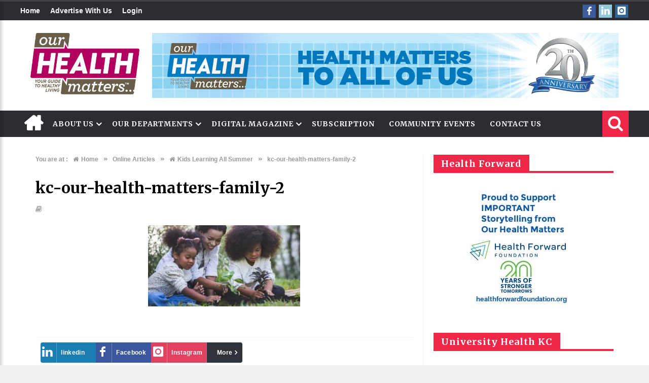

--- FILE ---
content_type: text/html; charset=UTF-8
request_url: https://kcourhealthmatters.com/kids-learning-all-summer/kc-our-health-matters-family-2/
body_size: 21119
content:
<!DOCTYPE html>
<html lang="en-US">

<head>

<meta charset="UTF-8">
<meta name="viewport" content="width=device-width, initial-scale=1">
<link rel="profile" href="https://gmpg.org/xfn/11">
<link rel="pingback" href="https://kcourhealthmatters.com/xmlrpc.php">
<script async src="https://www.googletagmanager.com/gtag/js?id=G-DJGSW9ZLG7"></script>
<script>
  window.dataLayer = window.dataLayer || [];
  function gtag(){dataLayer.push(arguments);}
  gtag('js', new Date());

  gtag('config', 'G-DJGSW9ZLG7');
</script>
<script>
  (function(i,s,o,g,r,a,m){i['GoogleAnalyticsObject']=r;i[r]=i[r]||function(){
  (i[r].q=i[r].q||[]).push(arguments)},i[r].l=1*new Date();a=s.createElement(o),
  m=s.getElementsByTagName(o)[0];a.async=1;a.src=g;m.parentNode.insertBefore(a,m)
  })(window,document,'script','https://www.google-analytics.com/analytics.js','ga');

  ga('create', 'UA-41072736-1', 'auto');
  ga('send', 'pageview');

</script><meta name='robots' content='index, follow, max-image-preview:large, max-snippet:-1, max-video-preview:-1' />

	<!-- This site is optimized with the Yoast SEO plugin v26.8 - https://yoast.com/product/yoast-seo-wordpress/ -->
	<title>kc-our-health-matters-family-2 - KC Our Health Matters</title>
	<meta name="description" content="We provide Kansas City readers with hundreds of articles about health and wellness. Our health matters focuses on health education with professionals." />
	<link rel="canonical" href="https://kcourhealthmatters.com/kids-learning-all-summer/kc-our-health-matters-family-2/" />
	<meta property="og:locale" content="en_US" />
	<meta property="og:type" content="article" />
	<meta property="og:title" content="kc-our-health-matters-family-2 - KC Our Health Matters" />
	<meta property="og:description" content="We provide Kansas City readers with hundreds of articles about health and wellness. Our health matters focuses on health education with professionals." />
	<meta property="og:url" content="https://kcourhealthmatters.com/kids-learning-all-summer/kc-our-health-matters-family-2/" />
	<meta property="og:site_name" content="KC Our Health Matters" />
	<meta property="article:publisher" content="https://www.facebook.com/pg/KCOurHealthMatters" />
	<meta property="article:modified_time" content="2020-07-15T21:25:55+00:00" />
	<meta property="og:image" content="https://kcourhealthmatters.com/kids-learning-all-summer/kc-our-health-matters-family-2" />
	<meta property="og:image:width" content="770" />
	<meta property="og:image:height" content="410" />
	<meta property="og:image:type" content="image/jpeg" />
	<meta name="twitter:card" content="summary_large_image" />
	<script type="application/ld+json" class="yoast-schema-graph">{"@context":"https://schema.org","@graph":[{"@type":"WebPage","@id":"https://kcourhealthmatters.com/kids-learning-all-summer/kc-our-health-matters-family-2/","url":"https://kcourhealthmatters.com/kids-learning-all-summer/kc-our-health-matters-family-2/","name":"kc-our-health-matters-family-2 - KC Our Health Matters","isPartOf":{"@id":"https://kcourhealthmatters.com/#website"},"primaryImageOfPage":{"@id":"https://kcourhealthmatters.com/kids-learning-all-summer/kc-our-health-matters-family-2/#primaryimage"},"image":{"@id":"https://kcourhealthmatters.com/kids-learning-all-summer/kc-our-health-matters-family-2/#primaryimage"},"thumbnailUrl":"https://kcourhealthmatters.com/wp-content/uploads/2020/07/kc-our-health-matters-family-2-e1594848352481.jpg","datePublished":"2020-07-15T21:25:19+00:00","dateModified":"2020-07-15T21:25:55+00:00","description":"We provide Kansas City readers with hundreds of articles about health and wellness. Our health matters focuses on health education with professionals.","breadcrumb":{"@id":"https://kcourhealthmatters.com/kids-learning-all-summer/kc-our-health-matters-family-2/#breadcrumb"},"inLanguage":"en-US","potentialAction":[{"@type":"ReadAction","target":["https://kcourhealthmatters.com/kids-learning-all-summer/kc-our-health-matters-family-2/"]}]},{"@type":"ImageObject","inLanguage":"en-US","@id":"https://kcourhealthmatters.com/kids-learning-all-summer/kc-our-health-matters-family-2/#primaryimage","url":"https://kcourhealthmatters.com/wp-content/uploads/2020/07/kc-our-health-matters-family-2-e1594848352481.jpg","contentUrl":"https://kcourhealthmatters.com/wp-content/uploads/2020/07/kc-our-health-matters-family-2-e1594848352481.jpg","width":770,"height":410},{"@type":"BreadcrumbList","@id":"https://kcourhealthmatters.com/kids-learning-all-summer/kc-our-health-matters-family-2/#breadcrumb","itemListElement":[{"@type":"ListItem","position":1,"name":"Home","item":"https://kcourhealthmatters.com/"},{"@type":"ListItem","position":2,"name":"Kids Learning All Summer","item":"https://kcourhealthmatters.com/kids-learning-all-summer/"},{"@type":"ListItem","position":3,"name":"kc-our-health-matters-family-2"}]},{"@type":"WebSite","@id":"https://kcourhealthmatters.com/#website","url":"https://kcourhealthmatters.com/","name":"KC Our Health Matters","description":"In Touch With Your Health","publisher":{"@id":"https://kcourhealthmatters.com/#organization"},"potentialAction":[{"@type":"SearchAction","target":{"@type":"EntryPoint","urlTemplate":"https://kcourhealthmatters.com/?s={search_term_string}"},"query-input":{"@type":"PropertyValueSpecification","valueRequired":true,"valueName":"search_term_string"}}],"inLanguage":"en-US"},{"@type":"Organization","@id":"https://kcourhealthmatters.com/#organization","name":"KC Our Health Matters","url":"https://kcourhealthmatters.com/","logo":{"@type":"ImageObject","inLanguage":"en-US","@id":"https://kcourhealthmatters.com/#/schema/logo/image/","url":"https://kcourhealthmatters.com/wp-content/uploads/2017/09/OurHealthMatters_magenta_logo-Smallv2.png","contentUrl":"https://kcourhealthmatters.com/wp-content/uploads/2017/09/OurHealthMatters_magenta_logo-Smallv2.png","width":175,"height":99,"caption":"KC Our Health Matters"},"image":{"@id":"https://kcourhealthmatters.com/#/schema/logo/image/"},"sameAs":["https://www.facebook.com/pg/KCOurHealthMatters"]}]}</script>
	<!-- / Yoast SEO plugin. -->


<link rel='dns-prefetch' href='//fonts.googleapis.com' />
<link rel="alternate" type="application/rss+xml" title="KC Our Health Matters &raquo; Feed" href="https://kcourhealthmatters.com/feed/" />
<link rel="alternate" title="oEmbed (JSON)" type="application/json+oembed" href="https://kcourhealthmatters.com/wp-json/oembed/1.0/embed?url=https%3A%2F%2Fkcourhealthmatters.com%2Fkids-learning-all-summer%2Fkc-our-health-matters-family-2%2F" />
<link rel="alternate" title="oEmbed (XML)" type="text/xml+oembed" href="https://kcourhealthmatters.com/wp-json/oembed/1.0/embed?url=https%3A%2F%2Fkcourhealthmatters.com%2Fkids-learning-all-summer%2Fkc-our-health-matters-family-2%2F&#038;format=xml" />
<style id='wp-img-auto-sizes-contain-inline-css' type='text/css'>
img:is([sizes=auto i],[sizes^="auto," i]){contain-intrinsic-size:3000px 1500px}
/*# sourceURL=wp-img-auto-sizes-contain-inline-css */
</style>
<style id='wp-emoji-styles-inline-css' type='text/css'>

	img.wp-smiley, img.emoji {
		display: inline !important;
		border: none !important;
		box-shadow: none !important;
		height: 1em !important;
		width: 1em !important;
		margin: 0 0.07em !important;
		vertical-align: -0.1em !important;
		background: none !important;
		padding: 0 !important;
	}
/*# sourceURL=wp-emoji-styles-inline-css */
</style>
<style id='wp-block-library-inline-css' type='text/css'>
:root{
  --wp-block-synced-color:#7a00df;
  --wp-block-synced-color--rgb:122, 0, 223;
  --wp-bound-block-color:var(--wp-block-synced-color);
  --wp-editor-canvas-background:#ddd;
  --wp-admin-theme-color:#007cba;
  --wp-admin-theme-color--rgb:0, 124, 186;
  --wp-admin-theme-color-darker-10:#006ba1;
  --wp-admin-theme-color-darker-10--rgb:0, 107, 160.5;
  --wp-admin-theme-color-darker-20:#005a87;
  --wp-admin-theme-color-darker-20--rgb:0, 90, 135;
  --wp-admin-border-width-focus:2px;
}
@media (min-resolution:192dpi){
  :root{
    --wp-admin-border-width-focus:1.5px;
  }
}
.wp-element-button{
  cursor:pointer;
}

:root .has-very-light-gray-background-color{
  background-color:#eee;
}
:root .has-very-dark-gray-background-color{
  background-color:#313131;
}
:root .has-very-light-gray-color{
  color:#eee;
}
:root .has-very-dark-gray-color{
  color:#313131;
}
:root .has-vivid-green-cyan-to-vivid-cyan-blue-gradient-background{
  background:linear-gradient(135deg, #00d084, #0693e3);
}
:root .has-purple-crush-gradient-background{
  background:linear-gradient(135deg, #34e2e4, #4721fb 50%, #ab1dfe);
}
:root .has-hazy-dawn-gradient-background{
  background:linear-gradient(135deg, #faaca8, #dad0ec);
}
:root .has-subdued-olive-gradient-background{
  background:linear-gradient(135deg, #fafae1, #67a671);
}
:root .has-atomic-cream-gradient-background{
  background:linear-gradient(135deg, #fdd79a, #004a59);
}
:root .has-nightshade-gradient-background{
  background:linear-gradient(135deg, #330968, #31cdcf);
}
:root .has-midnight-gradient-background{
  background:linear-gradient(135deg, #020381, #2874fc);
}
:root{
  --wp--preset--font-size--normal:16px;
  --wp--preset--font-size--huge:42px;
}

.has-regular-font-size{
  font-size:1em;
}

.has-larger-font-size{
  font-size:2.625em;
}

.has-normal-font-size{
  font-size:var(--wp--preset--font-size--normal);
}

.has-huge-font-size{
  font-size:var(--wp--preset--font-size--huge);
}

.has-text-align-center{
  text-align:center;
}

.has-text-align-left{
  text-align:left;
}

.has-text-align-right{
  text-align:right;
}

.has-fit-text{
  white-space:nowrap !important;
}

#end-resizable-editor-section{
  display:none;
}

.aligncenter{
  clear:both;
}

.items-justified-left{
  justify-content:flex-start;
}

.items-justified-center{
  justify-content:center;
}

.items-justified-right{
  justify-content:flex-end;
}

.items-justified-space-between{
  justify-content:space-between;
}

.screen-reader-text{
  border:0;
  clip-path:inset(50%);
  height:1px;
  margin:-1px;
  overflow:hidden;
  padding:0;
  position:absolute;
  width:1px;
  word-wrap:normal !important;
}

.screen-reader-text:focus{
  background-color:#ddd;
  clip-path:none;
  color:#444;
  display:block;
  font-size:1em;
  height:auto;
  left:5px;
  line-height:normal;
  padding:15px 23px 14px;
  text-decoration:none;
  top:5px;
  width:auto;
  z-index:100000;
}
html :where(.has-border-color){
  border-style:solid;
}

html :where([style*=border-top-color]){
  border-top-style:solid;
}

html :where([style*=border-right-color]){
  border-right-style:solid;
}

html :where([style*=border-bottom-color]){
  border-bottom-style:solid;
}

html :where([style*=border-left-color]){
  border-left-style:solid;
}

html :where([style*=border-width]){
  border-style:solid;
}

html :where([style*=border-top-width]){
  border-top-style:solid;
}

html :where([style*=border-right-width]){
  border-right-style:solid;
}

html :where([style*=border-bottom-width]){
  border-bottom-style:solid;
}

html :where([style*=border-left-width]){
  border-left-style:solid;
}
html :where(img[class*=wp-image-]){
  height:auto;
  max-width:100%;
}
:where(figure){
  margin:0 0 1em;
}

html :where(.is-position-sticky){
  --wp-admin--admin-bar--position-offset:var(--wp-admin--admin-bar--height, 0px);
}

@media screen and (max-width:600px){
  html :where(.is-position-sticky){
    --wp-admin--admin-bar--position-offset:0px;
  }
}

/*# sourceURL=wp-block-library-inline-css */
</style><link rel='stylesheet' id='wc-blocks-style-css' href='https://kcourhealthmatters.com/wp-content/plugins/woocommerce/assets/client/blocks/wc-blocks.css' type='text/css' media='all' />
<style id='global-styles-inline-css' type='text/css'>
:root{--wp--preset--aspect-ratio--square: 1;--wp--preset--aspect-ratio--4-3: 4/3;--wp--preset--aspect-ratio--3-4: 3/4;--wp--preset--aspect-ratio--3-2: 3/2;--wp--preset--aspect-ratio--2-3: 2/3;--wp--preset--aspect-ratio--16-9: 16/9;--wp--preset--aspect-ratio--9-16: 9/16;--wp--preset--color--black: #000000;--wp--preset--color--cyan-bluish-gray: #abb8c3;--wp--preset--color--white: #ffffff;--wp--preset--color--pale-pink: #f78da7;--wp--preset--color--vivid-red: #cf2e2e;--wp--preset--color--luminous-vivid-orange: #ff6900;--wp--preset--color--luminous-vivid-amber: #fcb900;--wp--preset--color--light-green-cyan: #7bdcb5;--wp--preset--color--vivid-green-cyan: #00d084;--wp--preset--color--pale-cyan-blue: #8ed1fc;--wp--preset--color--vivid-cyan-blue: #0693e3;--wp--preset--color--vivid-purple: #9b51e0;--wp--preset--gradient--vivid-cyan-blue-to-vivid-purple: linear-gradient(135deg,rgb(6,147,227) 0%,rgb(155,81,224) 100%);--wp--preset--gradient--light-green-cyan-to-vivid-green-cyan: linear-gradient(135deg,rgb(122,220,180) 0%,rgb(0,208,130) 100%);--wp--preset--gradient--luminous-vivid-amber-to-luminous-vivid-orange: linear-gradient(135deg,rgb(252,185,0) 0%,rgb(255,105,0) 100%);--wp--preset--gradient--luminous-vivid-orange-to-vivid-red: linear-gradient(135deg,rgb(255,105,0) 0%,rgb(207,46,46) 100%);--wp--preset--gradient--very-light-gray-to-cyan-bluish-gray: linear-gradient(135deg,rgb(238,238,238) 0%,rgb(169,184,195) 100%);--wp--preset--gradient--cool-to-warm-spectrum: linear-gradient(135deg,rgb(74,234,220) 0%,rgb(151,120,209) 20%,rgb(207,42,186) 40%,rgb(238,44,130) 60%,rgb(251,105,98) 80%,rgb(254,248,76) 100%);--wp--preset--gradient--blush-light-purple: linear-gradient(135deg,rgb(255,206,236) 0%,rgb(152,150,240) 100%);--wp--preset--gradient--blush-bordeaux: linear-gradient(135deg,rgb(254,205,165) 0%,rgb(254,45,45) 50%,rgb(107,0,62) 100%);--wp--preset--gradient--luminous-dusk: linear-gradient(135deg,rgb(255,203,112) 0%,rgb(199,81,192) 50%,rgb(65,88,208) 100%);--wp--preset--gradient--pale-ocean: linear-gradient(135deg,rgb(255,245,203) 0%,rgb(182,227,212) 50%,rgb(51,167,181) 100%);--wp--preset--gradient--electric-grass: linear-gradient(135deg,rgb(202,248,128) 0%,rgb(113,206,126) 100%);--wp--preset--gradient--midnight: linear-gradient(135deg,rgb(2,3,129) 0%,rgb(40,116,252) 100%);--wp--preset--font-size--small: 13px;--wp--preset--font-size--medium: 20px;--wp--preset--font-size--large: 36px;--wp--preset--font-size--x-large: 42px;--wp--preset--spacing--20: 0.44rem;--wp--preset--spacing--30: 0.67rem;--wp--preset--spacing--40: 1rem;--wp--preset--spacing--50: 1.5rem;--wp--preset--spacing--60: 2.25rem;--wp--preset--spacing--70: 3.38rem;--wp--preset--spacing--80: 5.06rem;--wp--preset--shadow--natural: 6px 6px 9px rgba(0, 0, 0, 0.2);--wp--preset--shadow--deep: 12px 12px 50px rgba(0, 0, 0, 0.4);--wp--preset--shadow--sharp: 6px 6px 0px rgba(0, 0, 0, 0.2);--wp--preset--shadow--outlined: 6px 6px 0px -3px rgb(255, 255, 255), 6px 6px rgb(0, 0, 0);--wp--preset--shadow--crisp: 6px 6px 0px rgb(0, 0, 0);}:where(.is-layout-flex){gap: 0.5em;}:where(.is-layout-grid){gap: 0.5em;}body .is-layout-flex{display: flex;}.is-layout-flex{flex-wrap: wrap;align-items: center;}.is-layout-flex > :is(*, div){margin: 0;}body .is-layout-grid{display: grid;}.is-layout-grid > :is(*, div){margin: 0;}:where(.wp-block-columns.is-layout-flex){gap: 2em;}:where(.wp-block-columns.is-layout-grid){gap: 2em;}:where(.wp-block-post-template.is-layout-flex){gap: 1.25em;}:where(.wp-block-post-template.is-layout-grid){gap: 1.25em;}.has-black-color{color: var(--wp--preset--color--black) !important;}.has-cyan-bluish-gray-color{color: var(--wp--preset--color--cyan-bluish-gray) !important;}.has-white-color{color: var(--wp--preset--color--white) !important;}.has-pale-pink-color{color: var(--wp--preset--color--pale-pink) !important;}.has-vivid-red-color{color: var(--wp--preset--color--vivid-red) !important;}.has-luminous-vivid-orange-color{color: var(--wp--preset--color--luminous-vivid-orange) !important;}.has-luminous-vivid-amber-color{color: var(--wp--preset--color--luminous-vivid-amber) !important;}.has-light-green-cyan-color{color: var(--wp--preset--color--light-green-cyan) !important;}.has-vivid-green-cyan-color{color: var(--wp--preset--color--vivid-green-cyan) !important;}.has-pale-cyan-blue-color{color: var(--wp--preset--color--pale-cyan-blue) !important;}.has-vivid-cyan-blue-color{color: var(--wp--preset--color--vivid-cyan-blue) !important;}.has-vivid-purple-color{color: var(--wp--preset--color--vivid-purple) !important;}.has-black-background-color{background-color: var(--wp--preset--color--black) !important;}.has-cyan-bluish-gray-background-color{background-color: var(--wp--preset--color--cyan-bluish-gray) !important;}.has-white-background-color{background-color: var(--wp--preset--color--white) !important;}.has-pale-pink-background-color{background-color: var(--wp--preset--color--pale-pink) !important;}.has-vivid-red-background-color{background-color: var(--wp--preset--color--vivid-red) !important;}.has-luminous-vivid-orange-background-color{background-color: var(--wp--preset--color--luminous-vivid-orange) !important;}.has-luminous-vivid-amber-background-color{background-color: var(--wp--preset--color--luminous-vivid-amber) !important;}.has-light-green-cyan-background-color{background-color: var(--wp--preset--color--light-green-cyan) !important;}.has-vivid-green-cyan-background-color{background-color: var(--wp--preset--color--vivid-green-cyan) !important;}.has-pale-cyan-blue-background-color{background-color: var(--wp--preset--color--pale-cyan-blue) !important;}.has-vivid-cyan-blue-background-color{background-color: var(--wp--preset--color--vivid-cyan-blue) !important;}.has-vivid-purple-background-color{background-color: var(--wp--preset--color--vivid-purple) !important;}.has-black-border-color{border-color: var(--wp--preset--color--black) !important;}.has-cyan-bluish-gray-border-color{border-color: var(--wp--preset--color--cyan-bluish-gray) !important;}.has-white-border-color{border-color: var(--wp--preset--color--white) !important;}.has-pale-pink-border-color{border-color: var(--wp--preset--color--pale-pink) !important;}.has-vivid-red-border-color{border-color: var(--wp--preset--color--vivid-red) !important;}.has-luminous-vivid-orange-border-color{border-color: var(--wp--preset--color--luminous-vivid-orange) !important;}.has-luminous-vivid-amber-border-color{border-color: var(--wp--preset--color--luminous-vivid-amber) !important;}.has-light-green-cyan-border-color{border-color: var(--wp--preset--color--light-green-cyan) !important;}.has-vivid-green-cyan-border-color{border-color: var(--wp--preset--color--vivid-green-cyan) !important;}.has-pale-cyan-blue-border-color{border-color: var(--wp--preset--color--pale-cyan-blue) !important;}.has-vivid-cyan-blue-border-color{border-color: var(--wp--preset--color--vivid-cyan-blue) !important;}.has-vivid-purple-border-color{border-color: var(--wp--preset--color--vivid-purple) !important;}.has-vivid-cyan-blue-to-vivid-purple-gradient-background{background: var(--wp--preset--gradient--vivid-cyan-blue-to-vivid-purple) !important;}.has-light-green-cyan-to-vivid-green-cyan-gradient-background{background: var(--wp--preset--gradient--light-green-cyan-to-vivid-green-cyan) !important;}.has-luminous-vivid-amber-to-luminous-vivid-orange-gradient-background{background: var(--wp--preset--gradient--luminous-vivid-amber-to-luminous-vivid-orange) !important;}.has-luminous-vivid-orange-to-vivid-red-gradient-background{background: var(--wp--preset--gradient--luminous-vivid-orange-to-vivid-red) !important;}.has-very-light-gray-to-cyan-bluish-gray-gradient-background{background: var(--wp--preset--gradient--very-light-gray-to-cyan-bluish-gray) !important;}.has-cool-to-warm-spectrum-gradient-background{background: var(--wp--preset--gradient--cool-to-warm-spectrum) !important;}.has-blush-light-purple-gradient-background{background: var(--wp--preset--gradient--blush-light-purple) !important;}.has-blush-bordeaux-gradient-background{background: var(--wp--preset--gradient--blush-bordeaux) !important;}.has-luminous-dusk-gradient-background{background: var(--wp--preset--gradient--luminous-dusk) !important;}.has-pale-ocean-gradient-background{background: var(--wp--preset--gradient--pale-ocean) !important;}.has-electric-grass-gradient-background{background: var(--wp--preset--gradient--electric-grass) !important;}.has-midnight-gradient-background{background: var(--wp--preset--gradient--midnight) !important;}.has-small-font-size{font-size: var(--wp--preset--font-size--small) !important;}.has-medium-font-size{font-size: var(--wp--preset--font-size--medium) !important;}.has-large-font-size{font-size: var(--wp--preset--font-size--large) !important;}.has-x-large-font-size{font-size: var(--wp--preset--font-size--x-large) !important;}
/*# sourceURL=global-styles-inline-css */
</style>
<style id='core-block-supports-inline-css' type='text/css'>
/**
 * Core styles: block-supports
 */

/*# sourceURL=core-block-supports-inline-css */
</style>

<style id='classic-theme-styles-inline-css' type='text/css'>
/**
 * These rules are needed for backwards compatibility.
 * They should match the button element rules in the base theme.json file.
 */
.wp-block-button__link {
	color: #ffffff;
	background-color: #32373c;
	border-radius: 9999px; /* 100% causes an oval, but any explicit but really high value retains the pill shape. */

	/* This needs a low specificity so it won't override the rules from the button element if defined in theme.json. */
	box-shadow: none;
	text-decoration: none;

	/* The extra 2px are added to size solids the same as the outline versions.*/
	padding: calc(0.667em + 2px) calc(1.333em + 2px);

	font-size: 1.125em;
}

.wp-block-file__button {
	background: #32373c;
	color: #ffffff;
	text-decoration: none;
}

/*# sourceURL=/wp-includes/css/classic-themes.css */
</style>
<link rel='stylesheet' id='wp-components-css' href='https://kcourhealthmatters.com/wp-includes/css/dist/components/style.css' type='text/css' media='all' />
<link rel='stylesheet' id='wp-preferences-css' href='https://kcourhealthmatters.com/wp-includes/css/dist/preferences/style.css' type='text/css' media='all' />
<link rel='stylesheet' id='wp-block-editor-css' href='https://kcourhealthmatters.com/wp-includes/css/dist/block-editor/style.css' type='text/css' media='all' />
<link rel='stylesheet' id='popup-maker-block-library-style-css' href='https://kcourhealthmatters.com/wp-content/plugins/popup-maker/dist/packages/block-library-style.css' type='text/css' media='all' />
<link rel='stylesheet' id='contact-form-7-css' href='https://kcourhealthmatters.com/wp-content/plugins/contact-form-7/includes/css/styles.css' type='text/css' media='all' />
<link rel='stylesheet' id='favo_shortcodes_css-css' href='https://kcourhealthmatters.com/wp-content/plugins/favo-shortcodes/css/style.css' type='text/css' media='screen' />
<link rel='stylesheet' id='woocommerce-layout-css' href='https://kcourhealthmatters.com/wp-content/plugins/woocommerce/assets/css/woocommerce-layout.css' type='text/css' media='all' />
<link rel='stylesheet' id='woocommerce-smallscreen-css' href='https://kcourhealthmatters.com/wp-content/plugins/woocommerce/assets/css/woocommerce-smallscreen.css' type='text/css' media='only screen and (max-width: 768px)' />
<link rel='stylesheet' id='woocommerce-general-css' href='https://kcourhealthmatters.com/wp-content/plugins/woocommerce/assets/css/woocommerce.css' type='text/css' media='all' />
<style id='woocommerce-inline-inline-css' type='text/css'>
.woocommerce form .form-row .required { visibility: visible; }
/*# sourceURL=woocommerce-inline-inline-css */
</style>
<link rel='stylesheet' id='htmag-style-css' href='https://kcourhealthmatters.com/wp-content/themes/kcourhealthmatters/style.css' type='text/css' media='all' />
<link rel='stylesheet' id='Merriweather-css' href='https://fonts.googleapis.com/css?family=Merriweather%3A400%2C700%2C900&#038;ver=6.9' type='text/css' media='all' />
<link rel='stylesheet' id='animate-css' href='https://kcourhealthmatters.com/wp-content/themes/htmag/css/animate.min.css' type='text/css' media='all' />
<link rel='stylesheet' id='font-awesome-css' href='https://kcourhealthmatters.com/wp-content/themes/htmag/fonts/font-awesome/css/font-awesome.min.css' type='text/css' media='all' />
<link rel='stylesheet' id='fontello-css' href='https://kcourhealthmatters.com/wp-content/themes/htmag/fonts/fontello/css/fontello.css' type='text/css' media='all' />
<link rel='stylesheet' id='htmag-responsive-css' href='https://kcourhealthmatters.com/wp-content/themes/htmag/css/responsive.css' type='text/css' media='all' />
<link rel='stylesheet' id='owl_Transitions-css' href='https://kcourhealthmatters.com/wp-content/themes/htmag/css/owl_Transitions.css' type='text/css' media='all' />
<link rel='stylesheet' id='htmag-woocommerce-css' href='https://kcourhealthmatters.com/wp-content/themes/htmag/css/woocommerce.css' type='text/css' media='all' />
<link rel='stylesheet' id='cf7cf-style-css' href='https://kcourhealthmatters.com/wp-content/plugins/cf7-conditional-fields/style.css' type='text/css' media='all' />
<link rel='stylesheet' id='parent-style-css' href='https://kcourhealthmatters.com/wp-content/themes/htmag/style.css' type='text/css' media='all' />
<script type="text/javascript" id="jquery-core-js-extra">
/* <![CDATA[ */
var favo_script = {"post_id":"3250","ajaxurl":"https://kcourhealthmatters.com/wp-admin/admin-ajax.php"};
//# sourceURL=jquery-core-js-extra
/* ]]> */
</script>
<script type="text/javascript" src="https://kcourhealthmatters.com/wp-includes/js/jquery/jquery.js" id="jquery-core-js"></script>
<script type="text/javascript" src="https://kcourhealthmatters.com/wp-includes/js/jquery/jquery-migrate.js" id="jquery-migrate-js"></script>
<script type="text/javascript" src="https://kcourhealthmatters.com/wp-content/plugins/favo-shortcodes/js/main.js" id="favo_shortcodes_js-js"></script>
<script type="text/javascript" src="https://kcourhealthmatters.com/wp-content/plugins/woocommerce/assets/js/jquery-blockui/jquery.blockUI.js" id="wc-jquery-blockui-js" data-wp-strategy="defer"></script>
<script type="text/javascript" id="wc-add-to-cart-js-extra">
/* <![CDATA[ */
var wc_add_to_cart_params = {"ajax_url":"/wp-admin/admin-ajax.php","wc_ajax_url":"/?wc-ajax=%%endpoint%%","i18n_view_cart":"View cart","cart_url":"https://kcourhealthmatters.com/cart/","is_cart":"","cart_redirect_after_add":"no"};
//# sourceURL=wc-add-to-cart-js-extra
/* ]]> */
</script>
<script type="text/javascript" src="https://kcourhealthmatters.com/wp-content/plugins/woocommerce/assets/js/frontend/add-to-cart.js" id="wc-add-to-cart-js" data-wp-strategy="defer"></script>
<script type="text/javascript" src="https://kcourhealthmatters.com/wp-content/plugins/woocommerce/assets/js/js-cookie/js.cookie.js" id="wc-js-cookie-js" defer="defer" data-wp-strategy="defer"></script>
<script type="text/javascript" id="woocommerce-js-extra">
/* <![CDATA[ */
var woocommerce_params = {"ajax_url":"/wp-admin/admin-ajax.php","wc_ajax_url":"/?wc-ajax=%%endpoint%%","i18n_password_show":"Show password","i18n_password_hide":"Hide password"};
//# sourceURL=woocommerce-js-extra
/* ]]> */
</script>
<script type="text/javascript" src="https://kcourhealthmatters.com/wp-content/plugins/woocommerce/assets/js/frontend/woocommerce.js" id="woocommerce-js" defer="defer" data-wp-strategy="defer"></script>
<script type="text/javascript" src="https://kcourhealthmatters.com/wp-content/plugins/js_composer/assets/js/vendors/woocommerce-add-to-cart.js" id="vc_woocommerce-add-to-cart-js-js"></script>
<script type="text/javascript" src="https://kcourhealthmatters.com/wp-content/themes/htmag/js/jquery.infinitescroll.min.js" id="jquery.infinitescroll.min-js"></script>
<script></script><link rel="https://api.w.org/" href="https://kcourhealthmatters.com/wp-json/" /><link rel="alternate" title="JSON" type="application/json" href="https://kcourhealthmatters.com/wp-json/wp/v2/media/3250" /><link rel="EditURI" type="application/rsd+xml" title="RSD" href="https://kcourhealthmatters.com/xmlrpc.php?rsd" />

<link rel='shortlink' href='https://kcourhealthmatters.com/?p=3250' />
<!-- HFCM by 99 Robots - Snippet # 1: HotJar -->
<!-- Hotjar Tracking Code for kcourhealthmatters.com -->
<script>
    (function(h,o,t,j,a,r){
        h.hj=h.hj||function(){(h.hj.q=h.hj.q||[]).push(arguments)};
        h._hjSettings={hjid:2500187,hjsv:6};
        a=o.getElementsByTagName('head')[0];
        r=o.createElement('script');r.async=1;
        r.src=t+h._hjSettings.hjid+j+h._hjSettings.hjsv;
        a.appendChild(r);
    })(window,document,'https://static.hotjar.com/c/hotjar-','.js?sv=');
</script>
<!-- /end HFCM by 99 Robots -->
<script>  var el_i13_login_captcha=null; var el_i13_register_captcha=null; </script><link rel="shortcut icon" href="https://kcourhealthmatters.com/wp-content/uploads/2017/04/OurHealthMatters_magenta_logo.png" title="Favicon" type="image/x-icon" /> 
<script src='https://www.google.com/recaptcha/api.js'></script>
<!--[if lt IE 9]>
<script src="https://kcourhealthmatters.com/wp-content/themes/htmag/js/html5.js"></script>
<![endif]-->


<style type="text/css" media="screen"> 
/*	
<!--  global_color    -->
*/

 
 	


/*
<!-- Custom CSS  -->
*/
span.designby {
    max-width: 180px;
}
span.designby {
    float: right;
}



.designby img {
    -webkit-filter: grayscale(100%);
    filter: grayscale(100%);
}

.designby:hover img {
    filter: grayscale(0);
    -webkit-filter: grayscale(0);

}

#slideshow-2 .owl-dots {
    bottom: auto;
    top: 1px;
    transform: scale(0.7);
}


@media (max-width:568px){
    
.search-results .item-details, .category .item-details{
    width: 100%;
    float: left; }    
    
    
 .search-results .post_img_left, .category .post_img_left{
    width: 100%;
    margin-right: 0; }

.search-results .post_img_left img, .category .post_img_left img{
    width: 100% !important;
    max-width: 100% !important; }

body #content {
    padding-right: 0; }
    
}


@media (max-width:767px){
 
 .top-nav {
    display: none; }
    
 body > .container > header .inner-header {
    padding:15px;      }  
   
  .logo img {
    max-width: 130px; }

body .ads-top.right {} 



    
}




/*MENU MOBILE*/
@media (max-width:880px){
#navbar_toggle, .ms-opening #mobile-slide {  display: block !important; } 

#main-menu {
    position: absolute;
    left: 0;
    right: 0; }

.sf-menu li {
    width: 100%;
}

#main-menu {
    position: absolute;
    left: 0;
    right: 0;
    background: #2b2d31;
    margin-top: 1px;
    z-index: 22; }

#main-menu ul ul.sub-menu {
    position: relative; }


}

.wpcf7-form textarea, .wpcf7-submit { font-family: 'Open Sans', sans-serif !important; }
.wpcf7-form textarea { height: auto; }

/* pop-form changes */
#pop-form { overflow-y: auto; }
#pop-form .pop-content { margin: -100px auto; }      



/*	
<!-- category Background  -->
*/
  



  

  





 

	
	</style> 

	<noscript><style>.woocommerce-product-gallery{ opacity: 1 !important; }</style></noscript>
	<meta name="generator" content="Powered by WPBakery Page Builder - drag and drop page builder for WordPress."/>
<link rel="icon" href="https://kcourhealthmatters.com/wp-content/uploads/2017/04/OurHealthMatters_magenta_logo-100x100.png" sizes="32x32" />
<link rel="icon" href="https://kcourhealthmatters.com/wp-content/uploads/2017/04/OurHealthMatters_magenta_logo.png" sizes="192x192" />
<link rel="apple-touch-icon" href="https://kcourhealthmatters.com/wp-content/uploads/2017/04/OurHealthMatters_magenta_logo.png" />
<meta name="msapplication-TileImage" content="https://kcourhealthmatters.com/wp-content/uploads/2017/04/OurHealthMatters_magenta_logo.png" />
		<style type="text/css" id="wp-custom-css">
			.box-post {
  background-color: #e9e9e9;
    border-color: #c8c8c8;
    padding: 20px;
}


p.post-meta .date {
    display: none;
}

span.date {
    display: none;
}

p.post-meta {
    border: none;
    padding: 0;
}



.entry .alert-box.secondary.alignright div.box-inner-block {
	padding-left: 0;
}
.alert-box.secondary.alignright .close {
	top: 11px;
	right: 4px;
	font-size: 21px;
	color: #232222;
	opacity: 0.8;
	background: #fff;
	display: none;
	padding: 14px 12px 10px 12px;
}

@media(max-width:547px){
	
	.alert-box.secondary.alignright{
		width:100% !important;
	}
	
}



@media (min-width:320px) and (max-width:991px) {

.bigslider .main-slideshow.style2 .block_right { width: 100% !important; display: block; }

.bigslider.grid .main-slideshow.style2 .big-slideshow { padding-right: 0; width: 100% !important; margin-bottom: 25px; }


}

@media(max-width:767px){
	
	.owl-carousel .owl-item.active .owl-title h2, .item.spotlight .item-title {
    font-size: 14px !important;
    line-height: 20px; }
	
	.caption-cat a {
    color: #FFFFFF;
		font-size: 10px;}
	
	
	.owl-carousel .item img {
    min-height: 200px; }
	
	.small-item-datetime {
    font-size: 11px !important;
}
	
	
}
/* Remove Google Recaptcha badge */
.grecaptcha-badge {display:none;}

.big-video-column a.more-link{
	padding-left: 8px;
}
.big-video-column .post-meta .comments{
	display:none;
}
.wpcf7-submit:hover{
background: none repeat scroll 0% 0% #EF2748 !important;
}
@media only screen and (max-width: 880px) {
	#mobile-slide { position:fixed !important; }	
}
@media only screen and (min-width: 881px){
   #mobile-slide {position: absolute;}
}		</style>
		<style type="text/css" title="dynamic-css" class="options-output">a{color:#1e73be;}.top-nav{border-top:3px solid ;}.site-header{border-top:4px solid ;border-bottom:4px solid ;border-left:4px solid ;border-right:4px solid ;}footer{border-top:4px solid ;border-bottom:4px solid ;border-left:4px solid ;border-right:4px solid ;}.top-nav ,.top-nav ul li ,#main-menu > ul > li > a,#main-menu a,.owl-title h2 a,.tabs-nav li a,.caption-cat a,.footer-menu li a, .footer-menu li,#logo .logo h2 a,#logo .logo h2 span,.newsticker h2 a,.newsticker h2,.newstickertitle span,#social-counter-widget li span,.news-box-title h2, .block-head h3 ,.news-box-title h2 a,h2.post-blog-title a,h2.post-box-title a,h2.item-title a,.big-item h2.post-box-title a,h2.post-blog-title.full a,h3.post-box-title a,h1.post-title,.widget.posts-list ul  li h3 a,.widget .tab-content ul  li h3 a ,.widget.top-ten  h3 a ,.widget.latest-posts h3 a,.footer-widget-title h2,#respond #submit, .button-primary,.review-box-header h3,.review-summary .rw-overall, .review-criteria, .rw-user-rating-wrapper .score, .rw-overall-titles, .rw-user-rating-wrapper,.page-title, .cat-page-title,.widget-newsletter-counter input[type="submit"]{opacity: 1;visibility: visible;-webkit-transition: opacity 0.24s ease-in-out;-moz-transition: opacity 0.24s ease-in-out;transition: opacity 0.24s ease-in-out;}.wf-loading .top-nav ,.top-nav ul li ,#main-menu > ul > li > a,#main-menu a,.owl-title h2 a,.tabs-nav li a,.caption-cat a,.footer-menu li a, .footer-menu li,#logo .logo h2 a,#logo .logo h2 span,.newsticker h2 a,.newsticker h2,.newstickertitle span,#social-counter-widget li span,.news-box-title h2, .block-head h3 ,.news-box-title h2 a,h2.post-blog-title a,h2.post-box-title a,h2.item-title a,.big-item h2.post-box-title a,h2.post-blog-title.full a,h3.post-box-title a,h1.post-title,.widget.posts-list ul  li h3 a,.widget .tab-content ul  li h3 a ,.widget.top-ten  h3 a ,.widget.latest-posts h3 a,.footer-widget-title h2,#respond #submit, .button-primary,.review-box-header h3,.review-summary .rw-overall, .review-criteria, .rw-user-rating-wrapper .score, .rw-overall-titles, .rw-user-rating-wrapper,.page-title, .cat-page-title,.widget-newsletter-counter input[type="submit"],{opacity: 0;}.ie.wf-loading .top-nav ,.top-nav ul li ,#main-menu > ul > li > a,#main-menu a,.owl-title h2 a,.tabs-nav li a,.caption-cat a,.footer-menu li a, .footer-menu li,#logo .logo h2 a,#logo .logo h2 span,.newsticker h2 a,.newsticker h2,.newstickertitle span,#social-counter-widget li span,.news-box-title h2, .block-head h3 ,.news-box-title h2 a,h2.post-blog-title a,h2.post-box-title a,h2.item-title a,.big-item h2.post-box-title a,h2.post-blog-title.full a,h3.post-box-title a,h1.post-title,.widget.posts-list ul  li h3 a,.widget .tab-content ul  li h3 a ,.widget.top-ten  h3 a ,.widget.latest-posts h3 a,.footer-widget-title h2,#respond #submit, .button-primary,.review-box-header h3,.review-summary .rw-overall, .review-criteria, .rw-user-rating-wrapper .score, .rw-overall-titles, .rw-user-rating-wrapper,.page-title, .cat-page-title,.widget-newsletter-counter input[type="submit"],{visibility: hidden;}body{opacity: 1;visibility: visible;-webkit-transition: opacity 0.24s ease-in-out;-moz-transition: opacity 0.24s ease-in-out;transition: opacity 0.24s ease-in-out;}.wf-loading body,{opacity: 0;}.ie.wf-loading body,{visibility: hidden;}.top-nav ,.top-nav ul li{opacity: 1;visibility: visible;-webkit-transition: opacity 0.24s ease-in-out;-moz-transition: opacity 0.24s ease-in-out;transition: opacity 0.24s ease-in-out;}.wf-loading .top-nav ,.top-nav ul li,{opacity: 0;}.ie.wf-loading .top-nav ,.top-nav ul li,{visibility: hidden;}#main-menu > ul > li > a, #main-menu ul li.parent-list ul li a{opacity: 1;visibility: visible;-webkit-transition: opacity 0.24s ease-in-out;-moz-transition: opacity 0.24s ease-in-out;transition: opacity 0.24s ease-in-out;}.wf-loading #main-menu > ul > li > a, #main-menu ul li.parent-list ul li a,{opacity: 0;}.ie.wf-loading #main-menu > ul > li > a, #main-menu ul li.parent-list ul li a,{visibility: hidden;}#logo .logo.text h2 a, #logo .logo.text h1 a{opacity: 1;visibility: visible;-webkit-transition: opacity 0.24s ease-in-out;-moz-transition: opacity 0.24s ease-in-out;transition: opacity 0.24s ease-in-out;}.wf-loading #logo .logo.text h2 a, #logo .logo.text h1 a,{opacity: 0;}.ie.wf-loading #logo .logo.text h2 a, #logo .logo.text h1 a,{visibility: hidden;}#logo .logo.text h2 span, #logo .logo.text h1 span{opacity: 1;visibility: visible;-webkit-transition: opacity 0.24s ease-in-out;-moz-transition: opacity 0.24s ease-in-out;transition: opacity 0.24s ease-in-out;}.wf-loading #logo .logo.text h2 span, #logo .logo.text h1 span,{opacity: 0;}.ie.wf-loading #logo .logo.text h2 span, #logo .logo.text h1 span,{visibility: hidden;}.newsticker h2{opacity: 1;visibility: visible;-webkit-transition: opacity 0.24s ease-in-out;-moz-transition: opacity 0.24s ease-in-out;transition: opacity 0.24s ease-in-out;}.wf-loading .newsticker h2,{opacity: 0;}.ie.wf-loading .newsticker h2,{visibility: hidden;}.news-box-title h2, .block-head h3 ,.newstickertitle span{opacity: 1;visibility: visible;-webkit-transition: opacity 0.24s ease-in-out;-moz-transition: opacity 0.24s ease-in-out;transition: opacity 0.24s ease-in-out;}.wf-loading .news-box-title h2, .block-head h3 ,.newstickertitle span,{opacity: 0;}.ie.wf-loading .news-box-title h2, .block-head h3 ,.newstickertitle span,{visibility: hidden;}h2.post-blog-title,h2.post-box-title,h2.item-title,#main-menu .mega-menu-block h2.post-box-title a{opacity: 1;visibility: visible;-webkit-transition: opacity 0.24s ease-in-out;-moz-transition: opacity 0.24s ease-in-out;transition: opacity 0.24s ease-in-out;}.wf-loading h2.post-blog-title,h2.post-box-title,h2.item-title,#main-menu .mega-menu-block h2.post-box-title a,{opacity: 0;}.ie.wf-loading h2.post-blog-title,h2.post-box-title,h2.item-title,#main-menu .mega-menu-block h2.post-box-title a,{visibility: hidden;}.post-excerpt{opacity: 1;visibility: visible;-webkit-transition: opacity 0.24s ease-in-out;-moz-transition: opacity 0.24s ease-in-out;transition: opacity 0.24s ease-in-out;}.wf-loading .post-excerpt,{opacity: 0;}.ie.wf-loading .post-excerpt,{visibility: hidden;}.big-item h2.post-box-title, h2.post-blog-title.full ,.main-slideshow.style2 .owl-title h2{opacity: 1;visibility: visible;-webkit-transition: opacity 0.24s ease-in-out;-moz-transition: opacity 0.24s ease-in-out;transition: opacity 0.24s ease-in-out;}.wf-loading .big-item h2.post-box-title, h2.post-blog-title.full ,.main-slideshow.style2 .owl-title h2,{opacity: 0;}.ie.wf-loading .big-item h2.post-box-title, h2.post-blog-title.full ,.main-slideshow.style2 .owl-title h2,{visibility: hidden;}h3.post-box-title ,#main-menu ul li.parent-list ul li h3.post-box-title a{opacity: 1;visibility: visible;-webkit-transition: opacity 0.24s ease-in-out;-moz-transition: opacity 0.24s ease-in-out;transition: opacity 0.24s ease-in-out;}.wf-loading h3.post-box-title ,#main-menu ul li.parent-list ul li h3.post-box-title a,{opacity: 0;}.ie.wf-loading h3.post-box-title ,#main-menu ul li.parent-list ul li h3.post-box-title a,{visibility: hidden;}h1.post-title{text-transform:inherit;opacity: 1;visibility: visible;-webkit-transition: opacity 0.24s ease-in-out;-moz-transition: opacity 0.24s ease-in-out;transition: opacity 0.24s ease-in-out;}.wf-loading h1.post-title,{opacity: 0;}.ie.wf-loading h1.post-title,{visibility: hidden;}body.single .post-container,body.page .post-container ,.entry p{opacity: 1;visibility: visible;-webkit-transition: opacity 0.24s ease-in-out;-moz-transition: opacity 0.24s ease-in-out;transition: opacity 0.24s ease-in-out;}.wf-loading body.single .post-container,body.page .post-container ,.entry p,{opacity: 0;}.ie.wf-loading body.single .post-container,body.page .post-container ,.entry p,{visibility: hidden;}.post-meta, .small-item-datetime ,.small-item-datetime a{opacity: 1;visibility: visible;-webkit-transition: opacity 0.24s ease-in-out;-moz-transition: opacity 0.24s ease-in-out;transition: opacity 0.24s ease-in-out;}.wf-loading .post-meta, .small-item-datetime ,.small-item-datetime a,{opacity: 0;}.ie.wf-loading .post-meta, .small-item-datetime ,.small-item-datetime a,{visibility: hidden;}.widget.posts-list ul  li h3 a,.widget .tab-content ul  li h3 a ,.widget.top-ten  h3 a ,.widget.latest-posts h3 a{opacity: 1;visibility: visible;-webkit-transition: opacity 0.24s ease-in-out;-moz-transition: opacity 0.24s ease-in-out;transition: opacity 0.24s ease-in-out;}.wf-loading .widget.posts-list ul  li h3 a,.widget .tab-content ul  li h3 a ,.widget.top-ten  h3 a ,.widget.latest-posts h3 a,{opacity: 0;}.ie.wf-loading .widget.posts-list ul  li h3 a,.widget .tab-content ul  li h3 a ,.widget.top-ten  h3 a ,.widget.latest-posts h3 a,{visibility: hidden;}.footer-widget-title h2{opacity: 1;visibility: visible;-webkit-transition: opacity 0.24s ease-in-out;-moz-transition: opacity 0.24s ease-in-out;transition: opacity 0.24s ease-in-out;}.wf-loading .footer-widget-title h2,{opacity: 0;}.ie.wf-loading .footer-widget-title h2,{visibility: hidden;}h1 a{opacity: 1;visibility: visible;-webkit-transition: opacity 0.24s ease-in-out;-moz-transition: opacity 0.24s ease-in-out;transition: opacity 0.24s ease-in-out;}.wf-loading h1 a,{opacity: 0;}.ie.wf-loading h1 a,{visibility: hidden;}h2 a{opacity: 1;visibility: visible;-webkit-transition: opacity 0.24s ease-in-out;-moz-transition: opacity 0.24s ease-in-out;transition: opacity 0.24s ease-in-out;}.wf-loading h2 a,{opacity: 0;}.ie.wf-loading h2 a,{visibility: hidden;}h3 a{opacity: 1;visibility: visible;-webkit-transition: opacity 0.24s ease-in-out;-moz-transition: opacity 0.24s ease-in-out;transition: opacity 0.24s ease-in-out;}.wf-loading h3 a,{opacity: 0;}.ie.wf-loading h3 a,{visibility: hidden;}h4 a{opacity: 1;visibility: visible;-webkit-transition: opacity 0.24s ease-in-out;-moz-transition: opacity 0.24s ease-in-out;transition: opacity 0.24s ease-in-out;}.wf-loading h4 a,{opacity: 0;}.ie.wf-loading h4 a,{visibility: hidden;}h5 a{opacity: 1;visibility: visible;-webkit-transition: opacity 0.24s ease-in-out;-moz-transition: opacity 0.24s ease-in-out;transition: opacity 0.24s ease-in-out;}.wf-loading h5 a,{opacity: 0;}.ie.wf-loading h5 a,{visibility: hidden;}h6 a{opacity: 1;visibility: visible;-webkit-transition: opacity 0.24s ease-in-out;-moz-transition: opacity 0.24s ease-in-out;transition: opacity 0.24s ease-in-out;}.wf-loading h6 a,{opacity: 0;}.ie.wf-loading h6 a,{visibility: hidden;}</style><noscript><style> .wpb_animate_when_almost_visible { opacity: 1; }</style></noscript><link rel='stylesheet' id='wc-stripe-blocks-checkout-style-css' href='https://kcourhealthmatters.com/wp-content/plugins/woocommerce-gateway-stripe/build/upe-blocks.css' type='text/css' media='all' />
</head>


<body class="attachment wp-singular attachment-template-default single single-attachment postid-3250 attachmentid-3250 attachment-jpeg wp-theme-htmag wp-child-theme-kcourhealthmatters wraper_fulid theme-htmag woocommerce-no-js lazy-loading wpb-js-composer js-comp-ver-8.7.2 vc_responsive" >
<div id="mobile-slide">

  <div id="mobile-nav">
  
    
  <div class="mobile-nav-close"> 
 <a id="mobile_toggle" class="nav-close" href="#"><span class="slide-close"></span></a>
  
  </div>
  

  </div>
</div>
<!-- #mobile-slide /-->

<div class="container body_wraper_fulid">
<!--  Top Menu -->

<header class="header-wraper style1">
    <div class="top-nav">
    <div class="row ">
      <div class="top-menu"><ul id="menu-top" class="menu"><li id="menu-item-1482" class="menu-item menu-item-type-custom menu-item-object-custom menu-item-home menu-item-1482"><a href="https://kcourhealthmatters.com">Home</a></li>
<li id="menu-item-2077" class="menu-item menu-item-type-post_type menu-item-object-page menu-item-2077"><a href="https://kcourhealthmatters.com/advertise/">Advertise With Us</a></li>
<li id="menu-item-3855" class="menu-item menu-item-type-post_type menu-item-object-page menu-item-3855"><a href="https://kcourhealthmatters.com/my-account/">Login</a></li>
</ul></div>      <!-- #site-navigation -->
      
            <div class="social-header"> <div class="social-icons icon-16 style1">
<a class="" title="Facebook" href="https://facebook.com/KCOurHealthMatters" target=&quot;_blank&quot;><i class="social_icon-facebook"></i></a>
<a class="" title="LinkedIn" href="https://www.linkedin.com/company/our-health-matters-magazine/" target=&quot;_blank&quot;><i class="social_icon-linkedin"></i></a>
<a class="" title="instagram" href="https://www.instagram.com/kcourhealthmatters/"  target=&quot;_blank&quot; ><i class="social_icon-instagram"></i></a>
</div><!-- .social-icons/--> </div>
            
      
            
      
    </div>
  </div>
  <!-- top-menu /-->
    
  <!-- End Top Menu -->

<div class="inner-header ">
  <div class="row ">
    <div id="logo" class="left">
                  <div class="logo ">
        <!-- <h2> -->
        <h2>
                              <a title="KC Our Health Matters" href="https://kcourhealthmatters.com/"> <img src="https://kcourhealthmatters.com/wp-content/uploads/2023/04/Our-Health-Matters-logo.png" alt="KC Our Health Matters" width="215" height="121" ></a>
                   <!-- </h2> -->
        </h2>
      </div>
      <!-- .logo /-->

          </div>
    <!--logo-->
    
    <div class="ads-top right">            



<a href="https://kcourhealthmatters.com/serving-kansas-city-for-20-years/" title="20 Years"  target=_blank   >
 <img src="https://kcourhealthmatters.com/wp-content/uploads/2025/10/OHM-Web-banner-copy.png" alt="20 Years" /> </a>
</div>    
    
  </div>
</div>

<!-- End Header --> 
  
  <!-- Container -->
    <div class=" menu_wrapper clearfix  fixed-enabled">
    <div class="row pl15 pr30"> <a id="navbar_toggle" class="nav-close" href="#"><span></span></a>
      <nav id="main-menu" class="main-menu navigation"><ul id="menu-main" class="sf-menu sf-js-enabled"><li id="menu-item-1568" class="menu-item menu-item-type-custom menu-item-object-custom menu-item-home menu-item-1568"><a href="https://kcourhealthmatters.com">Home</a></li>
<li id="menu-item-2076" class="menu-item menu-item-type-post_type menu-item-object-page menu-item-has-children menu-item-2076"><a href="https://kcourhealthmatters.com/about-us/">About Us</a>
<ul class="sub-menu menu-sub-wrap">
	<li id="menu-item-5103" class="menu-item menu-item-type-taxonomy menu-item-object-category menu-item-5103"><a href="https://kcourhealthmatters.com/category/awards-events/">Awards &amp; Events</a></li>
	<li id="menu-item-2090" class="menu-item menu-item-type-post_type menu-item-object-page menu-item-2090"><a href="https://kcourhealthmatters.com/advertise/">Advertise With Us</a></li>
</ul>
</li>
<li id="menu-item-2093" class="menu-item menu-item-type-post_type menu-item-object-page menu-item-has-children menu-item-2093"><a href="https://kcourhealthmatters.com/our-departments/">Our Departments</a>
<ul class="sub-menu menu-sub-wrap">
	<li id="menu-item-1511" class="menu-item menu-item-type-taxonomy menu-item-object-category menu-item-1511"><a href="https://kcourhealthmatters.com/category/cover-story/">Cover Story</a></li>
	<li id="menu-item-1845" class="menu-item menu-item-type-taxonomy menu-item-object-category menu-item-1845"><a href="https://kcourhealthmatters.com/category/publishers-greeting/">Publisher&#8217;s Greeting</a></li>
	<li id="menu-item-1672" class="menu-item menu-item-type-taxonomy menu-item-object-category menu-item-1672"><a href="https://kcourhealthmatters.com/category/health/">Health</a></li>
	<li id="menu-item-7390" class="menu-item menu-item-type-taxonomy menu-item-object-category menu-item-7390"><a href="https://kcourhealthmatters.com/category/mental-health/">Mental Health</a></li>
	<li id="menu-item-1498" class="menu-item menu-item-type-taxonomy menu-item-object-category menu-item-1498"><a href="https://kcourhealthmatters.com/category/community/">Community</a></li>
	<li id="menu-item-1497" class="menu-item menu-item-type-taxonomy menu-item-object-category menu-item-1497"><a href="https://kcourhealthmatters.com/category/food-and-fitness/">Food &amp; Fitness</a></li>
	<li id="menu-item-1867" class="menu-item menu-item-type-taxonomy menu-item-object-category menu-item-1867"><a href="https://kcourhealthmatters.com/category/online-articles/">Online Articles</a></li>
	<li id="menu-item-2791" class="menu-item menu-item-type-taxonomy menu-item-object-category menu-item-2791"><a href="https://kcourhealthmatters.com/category/videos/">Videos</a></li>
</ul>
</li>
<li id="menu-item-1789" class="menu-item menu-item-type-post_type menu-item-object-page menu-item-has-children menu-item-1789"><a href="https://kcourhealthmatters.com/digital-editions/">Digital Magazine</a>
<ul class="sub-menu menu-sub-wrap">
	<li id="menu-item-5105" class="menu-item menu-item-type-post_type menu-item-object-page menu-item-5105"><a href="https://kcourhealthmatters.com/digital-editions/">Digital Magazine</a></li>
	<li id="menu-item-5005" class="menu-item menu-item-type-post_type menu-item-object-post menu-item-5005"><a href="https://kcourhealthmatters.com/caregivers-community-resource-guide/">Caregivers Resource Guide</a></li>
</ul>
</li>
<li id="menu-item-3131" class="menu-item menu-item-type-post_type menu-item-object-page menu-item-3131"><a href="https://kcourhealthmatters.com/subscription/">Subscription</a></li>
<li id="menu-item-7388" class="menu-item menu-item-type-post_type menu-item-object-page menu-item-7388"><a href="https://kcourhealthmatters.com/community-events/">Community Events</a></li>
<li id="menu-item-1565" class="menu-item menu-item-type-post_type menu-item-object-page menu-item-1565"><a href="https://kcourhealthmatters.com/contact-us/">Contact Us</a></li>
</ul></nav>      
      <!-- main menu right -->
      
            <div class="search-buttons"> <a href="#" class="search-icon icon-search"></a>
        <div class="search">

<form class="w-search" method="get" action="https://kcourhealthmatters.com//">
    <button class="search-submit" type="submit" value=""><i class="icon-search"></i></button>
    <input class="w-search-field" type="text" id="search" name="s" value="Search..." onfocus="if (this.value == 'Search...') {this.value = '';}" onblur="if (this.value == '') {this.value = 'Search...';}"  />
</form>
        </div>
        <!-- .search --> 
      </div>
          </div>
  </div>
</header>
<!-- header -->
<div class="content">




<div class="row ">
 <div class="inner-container right">
      
    
    
   
    
    
    <!-- Content -->
    
    <div id="content" class="sidebar_content">
      <div class="block-content">
        <div class="breadcrumbs"><span class="location"><a>You are at :</a></span><span class="home-page" itemscope itemtype="http://data-vocabulary.org/Breadcrumb"><a itemprop="url" href="https://kcourhealthmatters.com/"><i class="icon-home"></i><span itemprop="title">Home</span></a></span><span class="delim">&raquo;</span><span class="home-page" itemscope itemtype="http://data-vocabulary.org/Breadcrumb"><a itemprop="url"  href="https://kcourhealthmatters.com/category/online-articles/"><span itemprop="title">Online Articles</span></a></span><span class="delim">&raquo;</span><span class="home-page" itemscope itemtype="http://data-vocabulary.org/Breadcrumb"><a itemprop="url" href="https://kcourhealthmatters.com/kids-learning-all-summer/"><i class="icon-home"></i><span itemprop="title">Kids Learning All Summer</span></a></span><span class="delim">&raquo;</span><span class="current">kc-our-health-matters-family-2</span></div>                                        <article  itemscope itemtype=http://schema.org/Article  class="post-listing layout-  post-3250 attachment type-attachment status-inherit hentry">
          <div class="single-post-thumb">
  </div>
          <div class="post-container">
            <div class ="entry-header">
              <h1 class="entry-title post-title" itemprop="name">
                kc-our-health-matters-family-2              </h1>
              
<p class="post-meta">
        <span class="cat-post"><i class="icon-book"></i></span>
      
    </p>                          </div>
            <div class="entry">
                            <p class="attachment"><a href='https://kcourhealthmatters.com/wp-content/uploads/2020/07/kc-our-health-matters-family-2-e1594848352481.jpg'><img decoding="async" width="300" height="160" src="https://kcourhealthmatters.com/wp-content/uploads/2020/07/kc-our-health-matters-family-2-e1594848352481-300x160.jpg" class="attachment-medium size-medium" alt="" srcset="https://kcourhealthmatters.com/wp-content/uploads/2020/07/kc-our-health-matters-family-2-e1594848352481-300x160.jpg 300w, https://kcourhealthmatters.com/wp-content/uploads/2020/07/kc-our-health-matters-family-2-e1594848352481-768x409.jpg 768w, https://kcourhealthmatters.com/wp-content/uploads/2020/07/kc-our-health-matters-family-2-e1594848352481-340x180.jpg 340w, https://kcourhealthmatters.com/wp-content/uploads/2020/07/kc-our-health-matters-family-2-e1594848352481.jpg 770w, https://kcourhealthmatters.com/wp-content/uploads/2020/07/kc-our-health-matters-family-2-e1594848352481-600x319.jpg 600w" sizes="(max-width: 300px) 100vw, 300px" /></a></p>
                                                      </div>
            <!-- .entry /-->
                        <span style="display:none" class="updated">
            2020-07-15            </span>
                        <div style="display:none" class="vcard author" itemprop="author" itemscope itemtype="http://schema.org/Person"><strong class="fn" itemprop="name">
              <a href="https://kcourhealthmatters.com/author/kcourhealthmatters/" title="Posts by kcourhealthmatters" rel="author">kcourhealthmatters</a>              </strong></div>
                                  </div>
          <!-- .post-container --> 
        </article>
        <!-- .post-listing -->
        
        
<div class="social-badges wide  ">
<div class="share-mask">
  <div class="share-wrapper">
  
          <a rel="nofollow" href="http://www.linkedin.com/shareArticle?mini=true&url=https://kcourhealthmatters.com/kids-learning-all-summer/kc-our-health-matters-family-2/" title="kc-our-health-matters-family-2" class="linkedin sharing-link" target="_blank"><i class="social_icon-linkedin"></i> <span>linkedin</span></a>
            <a href="https://www.facebook.com/sharer.php?u=https://kcourhealthmatters.com/kids-learning-all-summer/kc-our-health-matters-family-2/" class="facebook sharing-link" rel="nofollow" target="_blank"><i class="social_icon-facebook"></i> <span>Facebook</span></a>
              <a rel="nofollow" href="https://www.instagram.com/kcourhealthmatters/" style= "background: #E4405F;" class="instagram sharing-link" target="_blank" ><i class="social_icon-instagram"></i> <span>Instagram</span></a>
     
          <a rel="nofollow" href="https://twitter.com/home?status=https://kcourhealthmatters.com/kids-learning-all-summer/kc-our-health-matters-family-2/" title="kc-our-health-matters-family-2" class="twitter sharing-link" target="_blank" data-via=""><i class="social_icon-twitter"></i> <span>Twitter</span></a>
             <a rel="nofollow" href="https://pinterest.com/pin/create/button/?url=https://kcourhealthmatters.com/kids-learning-all-summer/kc-our-health-matters-family-2/&amp;description=kc-our-health-matters-family-2&amp;media=https://kcourhealthmatters.com/wp-content/uploads/2020/07/kc-our-health-matters-family-2-957x556.jpg" class="print sharing-link" target="_blank"><i class="social_icon-pinterest"></i> <span>Pinterest</span></a>
      
            <a rel="nofollow" href="http://www.stumbleupon.com/submit?url=https://kcourhealthmatters.com/kids-learning-all-summer/kc-our-health-matters-family-2/" title="kc-our-health-matters-family-2" class="stumbleupon sharing-link" target="_blank"><i class="social_icon-stumbleupon"></i> <span>Stumble</span></a>
       
    <a href="#show_more" title="show_more" class="more sharing-link" >More</a> 
	</div>
</div>
</div>
<!-- .share-post -->                        <!-- START comments section -->
        
<div id="comments">
    <!-- START COMMENTS AREA. -->
   
  
</div>
<!-- #comments --> 
<!-- END COMMENTS AREA -->		<!-- END comments section -->
                <div class="post-navigation-link">
          <div class="post-previous">
            <a href="https://kcourhealthmatters.com/kids-learning-all-summer/" rel="prev"><span>Previous Article :</span><h2 class="post-box-title"> Kids Learning All Summer </h2></a>          </div>
          <div class="post-next">
                      </div>
        </div>
                
<div id="related_posts">
  <div class="block-head standard">
    <h3>
      Related Articles    </h3>
  </div>
    <div class="post-listing ">
        <div class="related-item ht_thumb">
            <div class="post-thumbnail"> 
        <a  href="https://kcourhealthmatters.com/integrated-and-coordinated-care-for-recovery/" rel="bookmark" title="Integrated and Coordinated Care for Recovery"><img width="360" height="240"  class="entry-thumb" src="https://kcourhealthmatters.com/wp-content/uploads/2019/01/alcoholism-alcohol-addiction-360x240.jpg" title="Integrated and Coordinated Care for Recovery" alt="Integrated and Coordinated Care for Recovery"/><span class="overlay_icon ht_thumb"></span></a>      </div>
      <!-- post-thumbnail /-->
            <h2 class="post-box-title"><a href="https://kcourhealthmatters.com/integrated-and-coordinated-care-for-recovery/" title="Integrated and Coordinated Care for Recovery" rel="bookmark">
        Integrated and Coordinated Care for Recovery        </a></h2>
      <div class="post-meta"> <span  class="author"><i class="icon-user"></i><a href="https://kcourhealthmatters.com/author/kcourhealthmatters/">kcourhealthmatters </a></span> <span class="date"><i class="icon-time"></i>07 Jan 2019</span>
        
      </div>
          </div>
        <div class="related-item ht_thumb">
            <div class="post-thumbnail"> 
        <a  href="https://kcourhealthmatters.com/whats-next-womens-health-and-wellness-edition/" rel="bookmark" title="Women&#8217;s Health and Wellness Edition"><img width="360" height="240"  class="entry-thumb" src="https://kcourhealthmatters.com/wp-content/uploads/2023/08/WHATS-NEXT-OCTOBER-2023-Position-5-360x240.jpg" title="Women&#8217;s Health and Wellness Edition" alt="Women&#8217;s Health and Wellness Edition"/><span class="overlay_icon ht_thumb"></span></a>      </div>
      <!-- post-thumbnail /-->
            <h2 class="post-box-title"><a href="https://kcourhealthmatters.com/whats-next-womens-health-and-wellness-edition/" title="Women&#8217;s Health and Wellness Edition" rel="bookmark">
        Women&#8217;s Health and Wellness Edition        </a></h2>
      <div class="post-meta"> <span  class="author"><i class="icon-user"></i><a href="https://kcourhealthmatters.com/author/kcourhealthmatters/">kcourhealthmatters </a></span> <span class="date"><i class="icon-time"></i>01 Aug 2023</span>
        
      </div>
          </div>
        <div class="related-item ht_thumb">
            <div class="post-thumbnail"> 
        <a  href="https://kcourhealthmatters.com/bone-health-matters/" rel="bookmark" title="Bone Health Matters"><img width="360" height="240"  class="entry-thumb" src="https://kcourhealthmatters.com/wp-content/uploads/2018/05/bone-health-101-image-173638544-scaled-360x240.jpg" title="Bone Health Matters" alt="Bone Health Matters"/><span class="overlay_icon ht_thumb"></span></a>      </div>
      <!-- post-thumbnail /-->
            <h2 class="post-box-title"><a href="https://kcourhealthmatters.com/bone-health-matters/" title="Bone Health Matters" rel="bookmark">
        Bone Health Matters        </a></h2>
      <div class="post-meta"> <span  class="author"><i class="icon-user"></i><a href="https://kcourhealthmatters.com/author/wpsuperheroes/">Ryan Iguchi </a></span> <span class="date"><i class="icon-time"></i>11 May 2018</span>
        
      </div>
          </div>
        <div class="clear"></div>
  </div>
  </div>
                              </div>
      <!-- .content --> 
      
    </div>
    <!-- Sidebar -->


<aside id="sidebar" class="four column pull-left masonry">
  <div id="ads250_250-widget-6" class="widget ads250_250-widget"><div class="news-box-title"><h2>Health Forward</h2></div><div  class="ads250-250">
      <div class="ad-cell">
        <a href="https://healthforward.org/"  target=&quot;_blank&quot;  rel=&quot;nofollow&quot;>
        <img src=" https://kcourhealthmatters.com/wp-content/uploads/2025/12/OHM-HFF-side-rail-EBSITE-AD-USE-THIS.jpg " alt="" />
        </a>
      </div>
  </div>
</div><div id="ads250_250-widget-8" class="widget ads250_250-widget"><div class="news-box-title"><h2>University Health KC</h2></div><div  class="ads250-250">
      <div class="ad-cell">
        <a href="https://www.universityhealthkc.org/"  target=&quot;_blank&quot;  rel=&quot;nofollow&quot;>
        <img src=" https://kcourhealthmatters.com/wp-content/uploads/2025/12/UNIVERSITY-HEALTH-WEB-AD.jpg " alt="" />
        </a>
      </div>
  </div>
</div><div id="ads250_250-widget-9" class="widget ads250_250-widget"><div class="news-box-title"><h2>Swope Health</h2></div><div  class="ads250-250">
      <div class="ad-cell">
        <a href="https://swopehealth.org/"  target=&quot;_blank&quot;  rel=&quot;nofollow&quot;>
        <img src=" https://kcourhealthmatters.com/wp-content/uploads/2025/12/SWOPE-HEALTH-WEB-BANNER.jpg " alt="" />
        </a>
      </div>
  </div>
</div><div id="ads250_250-widget-10" class="widget ads250_250-widget"><div class="news-box-title"><h2>Mattie Rhodes</h2></div><div  class="ads250-250">
      <div class="ad-cell">
        <a href="https://mattierhodes.org/"  target=&quot;_blank&quot;  rel=&quot;nofollow&quot;>
        <img src=" https://kcourhealthmatters.com/wp-content/uploads/2025/12/MATTIE-RHODES-web-banner.jpg " alt="" />
        </a>
      </div>
  </div>
</div><div id="ads250_250-widget-11" class="widget ads250_250-widget"><div class="news-box-title"><h2>Bethel Neighborhood Center</h2></div><div  class="ads250-250">
      <div class="ad-cell">
        <a href="https://www.bethelcenter.org/"  target=&quot;_blank&quot;  rel=&quot;nofollow&quot;>
        <img src=" https://kcourhealthmatters.com/wp-content/uploads/2025/12/BETHEL-CENTER-1.jpg " alt="" />
        </a>
      </div>
  </div>
</div><div id="latest-posts-widget-1" class="widget latest-posts"><div class="news-box-title"><h2>Popular Articles</h2></div>

      <div class="box-wrap">
                        
                                    <div class="big-column ht_thumb">
                                            <div class="post-thumbnail">
                    <a  href="https://kcourhealthmatters.com/takes-care-caregiver/" rel="bookmark" title="Who Cares for the Caregiver?"><img width="424" height="285"  class="entry-thumb" src="https://kcourhealthmatters.com/wp-content/uploads/2017/11/Selfcare-424x285.jpg" title="Who Cares for the Caregiver?" alt="Who Cares for the Caregiver?"/><span class="overlay_icon ht_thumb"></span></a>                    
                     
                                    <div  class="caption-cat cat-1"><a style="background-color:;" href="https://kcourhealthmatters.com/category/health/">Health</a></div>
                    
                                <div class="title-desc">
                                    <h2 class="post-box-title"><a href="https://kcourhealthmatters.com/takes-care-caregiver/" title="Who Cares for the Caregiver?" rel="bookmark">
                    Who Cares for the Caregiver?                                        </a></h2>


                         
                                        <div class="small-item-datetime">
                             
                                                <span  class="post-author"><i class="icon-user"></i><a href="https://kcourhealthmatters.com/author/kcourhealthmatters/">kcourhealthmatters</a></span>
                                                         
                                                <span class="date"><i class="icon-time"></i>
                                10 Nov 2017                                                </span>
                             

                                        </div>
                        

                                </div>
                            </div>
                                        </div>
                                                                <!-- .first-news -->
        <div class="posts-list masonry ">
            <div class="block-grid list-grid-2">
                                                                        <article  class="column half ht_thumb">
                                                                <div class="post_img">
                                    <a href="https://kcourhealthmatters.com/importance-regular-eye-exams/" title="The Importance of Regular Eye Exams">
                                    <img width="80" height="80" src="https://kcourhealthmatters.com/wp-content/uploads/2017/09/DrWynter-150x150.jpg" class="attachment-138x80 size-138x80 wp-post-image" alt="health matters" decoding="async" loading="lazy" srcset="https://kcourhealthmatters.com/wp-content/uploads/2017/09/DrWynter-150x150.jpg 150w, https://kcourhealthmatters.com/wp-content/uploads/2017/09/DrWynter-300x300.jpg 300w, https://kcourhealthmatters.com/wp-content/uploads/2017/09/DrWynter-100x100.jpg 100w" sizes="auto, (max-width: 80px) 100vw, 80px" />                                    </a>
                                                                                                                     
                                        <div  class="caption-cat cat-8"><a style="background-color:;" href="https://kcourhealthmatters.com/category/cover-story/">Cover Story</a></div>
                                                </div>




                                                <!-- post-thumbnail /-->

                            <div class="small-item-title">
                                <h3 class="post-box-title"><a href="https://kcourhealthmatters.com/importance-regular-eye-exams/" title="The Importance of Regular Eye Exams" rel="bookmark">
                The Importance of Regular Eye Exams                                    </a></h3>


             
                                    <div class="small-item-datetime">
                             
                                            <span  class="post-author"><i class="icon-user"></i><a href="https://kcourhealthmatters.com/author/kcourhealthmatters/">kcourhealthmatters</a></span>
                                                         
                                            <span class="date"><i class="icon-time"></i>
                                12 Sep 2017                                            </span>
                             

                                    </div>
                        




                            </div>
                        </article>
                                                                <article  class="column half ht_thumb">
                                                                <div class="post_img">
                                    <a href="https://kcourhealthmatters.com/jobs-education-and-training-support-healthier-lives/" title="Jobs, Education, and Training Support Healthier Lives">
                                    <img width="80" height="80" src="https://kcourhealthmatters.com/wp-content/uploads/2015/04/achieving-goals-150x150.png" class="attachment-138x80 size-138x80 wp-post-image" alt="Achieving Goals" decoding="async" loading="lazy" srcset="https://kcourhealthmatters.com/wp-content/uploads/2015/04/achieving-goals-150x150.png 150w, https://kcourhealthmatters.com/wp-content/uploads/2015/04/achieving-goals-300x300.png 300w, https://kcourhealthmatters.com/wp-content/uploads/2015/04/achieving-goals-100x100.png 100w" sizes="auto, (max-width: 80px) 100vw, 80px" />                                    </a>
                                                                                                                     
                                        <div  class="caption-cat cat-1"><a style="background-color:;" href="https://kcourhealthmatters.com/category/health/">Health</a></div>
                                                </div>




                                                <!-- post-thumbnail /-->

                            <div class="small-item-title">
                                <h3 class="post-box-title"><a href="https://kcourhealthmatters.com/jobs-education-and-training-support-healthier-lives/" title="Jobs, Education, and Training Support Healthier Lives" rel="bookmark">
                Jobs, Education, and Training Support Healthier Lives                                    </a></h3>


             
                                    <div class="small-item-datetime">
                             
                                            <span  class="post-author"><i class="icon-user"></i><a href="https://kcourhealthmatters.com/author/kcourhealthmatters/">kcourhealthmatters</a></span>
                                                         
                                            <span class="date"><i class="icon-time"></i>
                                20 Apr 2017                                            </span>
                             

                                    </div>
                        




                            </div>
                        </article>
                                                                <article  class="column half ht_thumb">
                                                                <div class="post_img">
                                    <a href="https://kcourhealthmatters.com/youve-heard-of-pilates-but-is-it-right-for-you/" title="You’ve Heard of Pilates, But Is it Right for You?">
                                    <img width="80" height="80" src="https://kcourhealthmatters.com/wp-content/uploads/2017/07/is-pilates-right-for-you-150x150.jpg" class="attachment-138x80 size-138x80 wp-post-image" alt="Are Pilates Right for you" decoding="async" loading="lazy" srcset="https://kcourhealthmatters.com/wp-content/uploads/2017/07/is-pilates-right-for-you-150x150.jpg 150w, https://kcourhealthmatters.com/wp-content/uploads/2017/07/is-pilates-right-for-you-300x300.jpg 300w, https://kcourhealthmatters.com/wp-content/uploads/2017/07/is-pilates-right-for-you-100x100.jpg 100w" sizes="auto, (max-width: 80px) 100vw, 80px" />                                    </a>
                                                                                                                     
                                        <div  class="caption-cat cat-4"><a style="background-color:;" href="https://kcourhealthmatters.com/category/food-and-fitness/">Food &amp; Fitness</a></div>
                                                </div>




                                                <!-- post-thumbnail /-->

                            <div class="small-item-title">
                                <h3 class="post-box-title"><a href="https://kcourhealthmatters.com/youve-heard-of-pilates-but-is-it-right-for-you/" title="You’ve Heard of Pilates, But Is it Right for You?" rel="bookmark">
                You’ve Heard of Pilates, But Is it Right for You?                                    </a></h3>


             
                                    <div class="small-item-datetime">
                             
                                            <span  class="post-author"><i class="icon-user"></i><a href="https://kcourhealthmatters.com/author/kcourhealthmatters/">kcourhealthmatters</a></span>
                                                         
                                            <span class="date"><i class="icon-time"></i>
                                05 Jul 2017                                            </span>
                             

                                    </div>
                        




                            </div>
                        </article>
                                                                <article  class="column half ht_thumb">
                                                                <div class="post_img">
                                    <a href="https://kcourhealthmatters.com/five-ways-to-make-getting-healthy-a-family-affair/" title="Five Ways to Make Getting Healthy a Family Affair">
                                    <img width="80" height="80" src="https://kcourhealthmatters.com/wp-content/uploads/2017/08/family-jogging-150x150.png" class="attachment-138x80 size-138x80 wp-post-image" alt="Five Ways to Make Getting Healthy a Family Affair" decoding="async" loading="lazy" srcset="https://kcourhealthmatters.com/wp-content/uploads/2017/08/family-jogging-150x150.png 150w, https://kcourhealthmatters.com/wp-content/uploads/2017/08/family-jogging-300x300.png 300w, https://kcourhealthmatters.com/wp-content/uploads/2017/08/family-jogging-100x100.png 100w" sizes="auto, (max-width: 80px) 100vw, 80px" />                                    </a>
                                                                                                                     
                                        <div  class="caption-cat cat-1"><a style="background-color:;" href="https://kcourhealthmatters.com/category/health/">Health</a></div>
                                                </div>




                                                <!-- post-thumbnail /-->

                            <div class="small-item-title">
                                <h3 class="post-box-title"><a href="https://kcourhealthmatters.com/five-ways-to-make-getting-healthy-a-family-affair/" title="Five Ways to Make Getting Healthy a Family Affair" rel="bookmark">
                Five Ways to Make Getting Healthy a Family Affair                                    </a></h3>


             
                                    <div class="small-item-datetime">
                             
                                            <span  class="post-author"><i class="icon-user"></i><a href="https://kcourhealthmatters.com/author/kcourhealthmatters/">kcourhealthmatters</a></span>
                                                         
                                            <span class="date"><i class="icon-time"></i>
                                05 Jul 2017                                            </span>
                             

                                    </div>
                        




                            </div>
                        </article>
                                                                </div>
        </div>
                            </div>
    
<div class="clear"></div>
</div><div id="search-3" class="widget widget_search"><form class="w-search" method="get" action="https://kcourhealthmatters.com//">
    <button class="search-submit" type="submit" value=""><i class="icon-search"></i></button>
    <input class="w-search-field" type="text" id="search" name="s" value="Search..." onfocus="if (this.value == 'Search...') {this.value = '';}" onblur="if (this.value == '') {this.value = 'Search...';}"  />
</form>
</div></aside>
  </div>
</div>
</div>
<!-- .content -->
<script>
//    document.addEventListener('wpcf7mailsent', function (event) {
//        ID = event.detail.contactFormId;
//        if (ID != 2155) {
//            location = 'https://kcourhealthmatters.com/thank-you/';
//        }
//    }, false);
</script>

<footer class="footer-container">
            <div class="footer_header">
            <div class="row">
                
                <!-- .footer_logo -->

    <div class="footer-menu"><ul id="menu-footer" class="menu"><li id="menu-item-1484" class="menu-item menu-item-type-taxonomy menu-item-object-category menu-item-1484"><a href="https://kcourhealthmatters.com/category/community/">Community</a></li>
<li id="menu-item-1488" class="menu-item menu-item-type-taxonomy menu-item-object-category menu-item-1488"><a href="https://kcourhealthmatters.com/category/food-and-fitness/">Food &amp; Fitness</a></li>
<li id="menu-item-2166" class="menu-item menu-item-type-taxonomy menu-item-object-category menu-item-2166"><a href="https://kcourhealthmatters.com/category/health/">Health</a></li>
<li id="menu-item-3858" class="menu-item menu-item-type-post_type menu-item-object-page menu-item-3858"><a href="https://kcourhealthmatters.com/privacy-policy/">Privacy Policy</a></li>
<li id="menu-item-2022" class="menu-item menu-item-type-post_type menu-item-object-page menu-item-2022"><a href="https://kcourhealthmatters.com/sitemap/">Sitemap</a></li>
</ul></div>                <div class="social-footer"> <div class="social-icons icon-15 style1">
<a class="" title="Facebook" href="https://facebook.com/KCOurHealthMatters" target=&quot;_blank&quot;><i class="social_icon-facebook"></i></a>
<a class="" title="LinkedIn" href="https://www.linkedin.com/company/our-health-matters-magazine/" target=&quot;_blank&quot;><i class="social_icon-linkedin"></i></a>
<a class="" title="instagram" href="https://www.instagram.com/kcourhealthmatters/"  target=&quot;_blank&quot; ><i class="social_icon-instagram"></i></a>
</div><!-- .social-icons/--> </div>
                <!-- .social-icons/--> 

            </div>
            <!-- .footer_header --> 
        </div>
        <!-- .row -->
        <!--<footer id="theme-footer"> -->

<div id="footer-widget-area" class="footer-5">
  <div class="row ">
        <div id="footer-first" class="footer-widgets-box">
      
<div id="text-html-widget-1" class="text-html-box" style=&quot;text-align:center;&quot;> <br>
<a title="KCOHM" href="http://www.kcourhealthmatters.com"> <img src="https://kcourhealthmatters.com/wp-content/uploads/2018/10/OurHealthMatters_retina_2x_logo.png" alt="KC Our Health Matters" width="175" height="99"></a>
<br>
Since Our Health Matters™ launched in 2005, we have provided readers with insight into how to live healthier lives.  
<br>
<br> </div>

<div class="widget social-icons-widget">
  <div class="social-icons icon-32 style3">
<a class="" title="Facebook" href="https://facebook.com/KCOurHealthMatters" target=&quot;_blank&quot;><i class="social_icon-facebook"></i></a>
<a class="" title="LinkedIn" href="https://www.linkedin.com/company/our-health-matters-magazine/" target=&quot;_blank&quot;><i class="social_icon-linkedin"></i></a>
<a class="" title="instagram" href="https://www.instagram.com/kcourhealthmatters/"  target=&quot;_blank&quot; ><i class="social_icon-instagram"></i></a>
</div><!-- .social-icons/--></div>
    </div>
            <div id="footer-second" class="footer-widgets-box">
      <div id="posts-list-widget-1" class="widget posts-list"><div class="footer-widget-title"><h2>Recent Posts</h2></div>
						<div class="footer-widget-container">
<ul>
          <li class=" ht_thumb">
                            <div class="post-thumbnail"><a  href="https://kcourhealthmatters.com/health-forward-foundation-2/" rel="bookmark" title="Latest Videos"><img width="100" height="70"  class="entry-thumb" src="https://kcourhealthmatters.com/wp-content/uploads/2025/12/VIDEO-PROMOS-100x70.jpg" title="Latest Videos" alt="Latest Videos"/><span class="overlay_icon ht_thumb"></span></a>                                </div>
                <!-- post-thumbnail /-->
                        <h3 class="post-box-title"><a href="https://kcourhealthmatters.com/health-forward-foundation-2/">
            Latest Videos                </a></h3>

             
                <div class="small-item-datetime">
                                 
                        <span class="date"><i class="icon-time"></i>
                    12 Dec 2025                        </span>
                 

                </div>
            
        </li>
                    <li class=" ht_thumb">
                            <div class="post-thumbnail"><a  href="https://kcourhealthmatters.com/many-third-graders-struggling-to-read-at-or-above-their-grade-level/" rel="bookmark" title="Many Third Graders Struggling to Read at or Above Their Grade Level"><img width="100" height="70"  class="entry-thumb" src="https://kcourhealthmatters.com/wp-content/uploads/2025/11/3rd-Graders-reading-issues-100x70.jpg" title="Many Third Graders Struggling to Read at or Above Their Grade Level" alt="Many Third Graders Struggling to Read at or Above Their Grade Level"/><span class="overlay_icon ht_thumb"></span></a>                                </div>
                <!-- post-thumbnail /-->
                        <h3 class="post-box-title"><a href="https://kcourhealthmatters.com/many-third-graders-struggling-to-read-at-or-above-their-grade-level/">
            Many Third Graders Struggling to Read at or Above Their Grade Level                </a></h3>

             
                <div class="small-item-datetime">
                                 
                        <span class="date"><i class="icon-time"></i>
                    18 Nov 2025                        </span>
                 

                </div>
            
        </li>
                    <li class=" ht_thumb">
                            <div class="post-thumbnail"><a  href="https://kcourhealthmatters.com/everyone-faces-grief-differently/" rel="bookmark" title="Everyone Faces Grief Differently"><img width="100" height="70"  class="entry-thumb" src="https://kcourhealthmatters.com/wp-content/uploads/2025/11/ONLINE-Grief-article-100x70.jpg" title="Everyone Faces Grief Differently" alt="Everyone Faces Grief Differently"/><span class="overlay_icon ht_thumb"></span></a>                                </div>
                <!-- post-thumbnail /-->
                        <h3 class="post-box-title"><a href="https://kcourhealthmatters.com/everyone-faces-grief-differently/">
            Everyone Faces Grief Differently                </a></h3>

             
                <div class="small-item-datetime">
                                 
                        <span class="date"><i class="icon-time"></i>
                    18 Nov 2025                        </span>
                 

                </div>
            
        </li>
            </ul>
<div class="clear"></div>
</div></div><!-- .widget /-->    </div>
    <!-- #second .widget-area -->
            <div id="footer-third" class="footer-widgets-box">
      <div id="text-2" class="widget widget_text"><div class="footer-widget-title"><h2>Subscribe Now</h2></div>
						<div class="footer-widget-container">			<div class="textwidget">
<div class="wpcf7 no-js" id="wpcf7-f3886-o1" lang="en-US" dir="ltr" data-wpcf7-id="3886">
<div class="screen-reader-response"><p role="status" aria-live="polite" aria-atomic="true"></p> <ul></ul></div>
<form action="/kids-learning-all-summer/kc-our-health-matters-family-2/#wpcf7-f3886-o1" method="post" class="wpcf7-form init" aria-label="Contact form" novalidate="novalidate" data-status="init">
<fieldset class="hidden-fields-container"><input type="hidden" name="_wpcf7" value="3886" /><input type="hidden" name="_wpcf7_version" value="6.1.4" /><input type="hidden" name="_wpcf7_locale" value="en_US" /><input type="hidden" name="_wpcf7_unit_tag" value="wpcf7-f3886-o1" /><input type="hidden" name="_wpcf7_container_post" value="0" /><input type="hidden" name="_wpcf7_posted_data_hash" value="" /><input type="hidden" name="_wpcf7cf_hidden_group_fields" value="[]" /><input type="hidden" name="_wpcf7cf_hidden_groups" value="[]" /><input type="hidden" name="_wpcf7cf_visible_groups" value="[]" /><input type="hidden" name="_wpcf7cf_repeaters" value="[]" /><input type="hidden" name="_wpcf7cf_steps" value="{}" /><input type="hidden" name="_wpcf7cf_options" value="{&quot;form_id&quot;:3886,&quot;conditions&quot;:[],&quot;settings&quot;:{&quot;animation&quot;:&quot;yes&quot;,&quot;animation_intime&quot;:200,&quot;animation_outtime&quot;:200,&quot;conditions_ui&quot;:&quot;normal&quot;,&quot;notice_dismissed&quot;:true,&quot;notice_dismissed_rollback-cf7-5.8&quot;:true,&quot;notice_dismissed_rollback-cf7-6.1.1&quot;:true}}" /><input type="hidden" name="_wpcf7_recaptcha_response" value="" />
</fieldset>
<div class="fv_col-sm-12 form-row">
	<p><span class="wpcf7-form-control-wrap" data-name="your-name"><input size="40" maxlength="400" class="wpcf7-form-control wpcf7-text wpcf7-validates-as-required" aria-required="true" aria-invalid="false" placeholder="Your Name" value="" type="text" name="your-name" /></span>
	</p>
</div>
<div class="fv_col-sm-12 form-row">
	<p><span class="wpcf7-form-control-wrap" data-name="your-email"><input size="40" maxlength="400" class="wpcf7-form-control wpcf7-email wpcf7-validates-as-required wpcf7-text wpcf7-validates-as-email" aria-required="true" aria-invalid="false" placeholder="Email Address" value="" type="email" name="your-email" /></span>
	</p>
</div>
<div class="fv_col-sm-12 form-row text-center">
	<p><input class="wpcf7-form-control wpcf7-submit has-spinner" type="submit" value="subscribe" />
	</p>
</div><input type='hidden' class='wpcf7-pum' value='{"closepopup":false,"closedelay":0,"openpopup":false,"openpopup_id":0}' /><div class="wpcf7-response-output" aria-hidden="true"></div>
</form>
</div>

</div>
		</div></div><!-- .widget /-->    </div>
    <!-- #third .widget-area -->
          </div>
</div>
<!-- #footer-widget-area -->
<div class="clear"></div>
        <div class="footer-copyright">
            <div class="row ">
                <div class="copyright-left">
                    <span class="copy">Copyright 2023, All Rights Reserved - <a href="https://KCOurHealthMatters.com" title="Kansas City Health and Wellness Magazine">KC Our Health Matters</a></span>
                </div>
                <!-- .copyright-left -->

                <div class="copyright-right">
                   
                                    </div>
                <!-- .copyright-right --> 

            </div>
        </div>
        <!-- .footer-copyright -->
    <div title="Scroll To Top" class="favoicon-up-open" id="go-top"></div>
</footer>
</div>
<!-- .container.body_wraper-->
<script type="speculationrules">
{"prefetch":[{"source":"document","where":{"and":[{"href_matches":"/*"},{"not":{"href_matches":["/wp-*.php","/wp-admin/*","/wp-content/uploads/*","/wp-content/*","/wp-content/plugins/*","/wp-content/themes/kcourhealthmatters/*","/wp-content/themes/htmag/*","/*\\?(.+)"]}},{"not":{"selector_matches":"a[rel~=\"nofollow\"]"}},{"not":{"selector_matches":".no-prefetch, .no-prefetch a"}}]},"eagerness":"conservative"}]}
</script>
			
				<script type='text/javascript'>
		(function () {
			var c = document.body.className;
			c = c.replace(/woocommerce-no-js/, 'woocommerce-js');
			document.body.className = c;
		})();
	</script>
	<script type="text/javascript" src="https://kcourhealthmatters.com/wp-includes/js/dist/hooks.js" id="wp-hooks-js"></script>
<script type="text/javascript" src="https://kcourhealthmatters.com/wp-includes/js/dist/i18n.js" id="wp-i18n-js"></script>
<script type="text/javascript" id="wp-i18n-js-after">
/* <![CDATA[ */
wp.i18n.setLocaleData( { 'text direction\u0004ltr': [ 'ltr' ] } );
//# sourceURL=wp-i18n-js-after
/* ]]> */
</script>
<script type="text/javascript" src="https://kcourhealthmatters.com/wp-content/plugins/contact-form-7/includes/swv/js/index.js" id="swv-js"></script>
<script type="text/javascript" id="contact-form-7-js-before">
/* <![CDATA[ */
var wpcf7 = {
    "api": {
        "root": "https:\/\/kcourhealthmatters.com\/wp-json\/",
        "namespace": "contact-form-7\/v1"
    }
};
//# sourceURL=contact-form-7-js-before
/* ]]> */
</script>
<script type="text/javascript" src="https://kcourhealthmatters.com/wp-content/plugins/contact-form-7/includes/js/index.js" id="contact-form-7-js"></script>
<script type="text/javascript" id="mailchimp-woocommerce-js-extra">
/* <![CDATA[ */
var mailchimp_public_data = {"site_url":"https://kcourhealthmatters.com","ajax_url":"https://kcourhealthmatters.com/wp-admin/admin-ajax.php","disable_carts":"","subscribers_only":"","language":"en","allowed_to_set_cookies":"1"};
//# sourceURL=mailchimp-woocommerce-js-extra
/* ]]> */
</script>
<script type="text/javascript" src="https://kcourhealthmatters.com/wp-content/plugins/mailchimp-for-woocommerce/public/js/mailchimp-woocommerce-public.min.js" id="mailchimp-woocommerce-js"></script>
<script type="text/javascript" src="https://kcourhealthmatters.com/wp-content/themes/htmag/js/theia-sticky-sidebar.js" id="theia-sticky-sidebar-js"></script>
<script type="text/javascript" src="https://kcourhealthmatters.com/wp-includes/js/imagesloaded.min.js" id="imagesloaded-js"></script>
<script type="text/javascript" src="https://kcourhealthmatters.com/wp-content/themes/htmag/js/owl.carousel.min.js" id="owl_carousel-js"></script>
<script type="text/javascript" id="script-js-extra">
/* <![CDATA[ */
var htmag = {"is_singular":"1"};
//# sourceURL=script-js-extra
/* ]]> */
</script>
<script type="text/javascript" src="https://kcourhealthmatters.com/wp-content/themes/htmag/js/favo-script.js" id="script-js"></script>
<script type="text/javascript" src="https://kcourhealthmatters.com/wp-content/themes/htmag/js/jquery.li-scroller.js" id="jquery.li-scroller-js"></script>
<script type="text/javascript" src="https://kcourhealthmatters.com/wp-content/themes/htmag/js/alert.js" id="jquery.alert-js"></script>
<script type="text/javascript" src="https://kcourhealthmatters.com/wp-content/themes/htmag/js/app.js" id="jquery.app-js"></script>
<script type="text/javascript" src="https://kcourhealthmatters.com/wp-content/themes/htmag/js/jquery.prettyPhoto.js" id="jquery.prettyPhoto-js"></script>
<script type="text/javascript" src="https://kcourhealthmatters.com/wp-content/themes/htmag/js/menu.js" id="menu-js"></script>
<script type="text/javascript" id="retina-logo-js-extra">
/* <![CDATA[ */
var htmag = {"logo_retina_url":"https://kcourhealthmatters.com/wp-content/uploads/2023/04/Our-Health-Matters-logo.png","logo_dimensions_width":"215","logo_dimensions_height":"121"};
//# sourceURL=retina-logo-js-extra
/* ]]> */
</script>
<script type="text/javascript" src="https://kcourhealthmatters.com/wp-content/themes/htmag/js/retina-logo.js" id="retina-logo-js"></script>
<script type="text/javascript" src="https://kcourhealthmatters.com/wp-content/plugins/woocommerce/assets/js/sourcebuster/sourcebuster.js" id="sourcebuster-js-js"></script>
<script type="text/javascript" id="wc-order-attribution-js-extra">
/* <![CDATA[ */
var wc_order_attribution = {"params":{"lifetime":1.0e-5,"session":30,"base64":false,"ajaxurl":"https://kcourhealthmatters.com/wp-admin/admin-ajax.php","prefix":"wc_order_attribution_","allowTracking":true},"fields":{"source_type":"current.typ","referrer":"current_add.rf","utm_campaign":"current.cmp","utm_source":"current.src","utm_medium":"current.mdm","utm_content":"current.cnt","utm_id":"current.id","utm_term":"current.trm","utm_source_platform":"current.plt","utm_creative_format":"current.fmt","utm_marketing_tactic":"current.tct","session_entry":"current_add.ep","session_start_time":"current_add.fd","session_pages":"session.pgs","session_count":"udata.vst","user_agent":"udata.uag"}};
//# sourceURL=wc-order-attribution-js-extra
/* ]]> */
</script>
<script type="text/javascript" src="https://kcourhealthmatters.com/wp-content/plugins/woocommerce/assets/js/frontend/order-attribution.js" id="wc-order-attribution-js"></script>
<script type="text/javascript" id="wpcf7cf-scripts-js-extra">
/* <![CDATA[ */
var wpcf7cf_global_settings = {"ajaxurl":"https://kcourhealthmatters.com/wp-admin/admin-ajax.php"};
//# sourceURL=wpcf7cf-scripts-js-extra
/* ]]> */
</script>
<script type="text/javascript" src="https://kcourhealthmatters.com/wp-content/plugins/cf7-conditional-fields/js/scripts.js" id="wpcf7cf-scripts-js"></script>
<script type="text/javascript" src="https://www.google.com/recaptcha/api.js?render=6LdeQIgUAAAAAAl1pyQSDJ4HkoS69RLWgLkvJeRb&amp;ver=3.0" id="google-recaptcha-js"></script>
<script type="text/javascript" src="https://kcourhealthmatters.com/wp-includes/js/dist/vendor/wp-polyfill.js" id="wp-polyfill-js"></script>
<script type="text/javascript" id="wpcf7-recaptcha-js-before">
/* <![CDATA[ */
var wpcf7_recaptcha = {
    "sitekey": "6LdeQIgUAAAAAAl1pyQSDJ4HkoS69RLWgLkvJeRb",
    "actions": {
        "homepage": "homepage",
        "contactform": "contactform"
    }
};
//# sourceURL=wpcf7-recaptcha-js-before
/* ]]> */
</script>
<script type="text/javascript" src="https://kcourhealthmatters.com/wp-content/plugins/contact-form-7/modules/recaptcha/index.js" id="wpcf7-recaptcha-js"></script>
<script id="wp-emoji-settings" type="application/json">
{"baseUrl":"https://s.w.org/images/core/emoji/17.0.2/72x72/","ext":".png","svgUrl":"https://s.w.org/images/core/emoji/17.0.2/svg/","svgExt":".svg","source":{"wpemoji":"https://kcourhealthmatters.com/wp-includes/js/wp-emoji.js","twemoji":"https://kcourhealthmatters.com/wp-includes/js/twemoji.js"}}
</script>
<script type="module">
/* <![CDATA[ */
/**
 * @output wp-includes/js/wp-emoji-loader.js
 */

/* eslint-env es6 */

// Note: This is loaded as a script module, so there is no need for an IIFE to prevent pollution of the global scope.

/**
 * Emoji Settings as exported in PHP via _print_emoji_detection_script().
 * @typedef WPEmojiSettings
 * @type {object}
 * @property {?object} source
 * @property {?string} source.concatemoji
 * @property {?string} source.twemoji
 * @property {?string} source.wpemoji
 */

const settings = /** @type {WPEmojiSettings} */ (
	JSON.parse( document.getElementById( 'wp-emoji-settings' ).textContent )
);

// For compatibility with other scripts that read from this global, in particular wp-includes/js/wp-emoji.js (source file: js/_enqueues/wp/emoji.js).
window._wpemojiSettings = settings;

/**
 * Support tests.
 * @typedef SupportTests
 * @type {object}
 * @property {?boolean} flag
 * @property {?boolean} emoji
 */

const sessionStorageKey = 'wpEmojiSettingsSupports';
const tests = [ 'flag', 'emoji' ];

/**
 * Checks whether the browser supports offloading to a Worker.
 *
 * @since 6.3.0
 *
 * @private
 *
 * @returns {boolean}
 */
function supportsWorkerOffloading() {
	return (
		typeof Worker !== 'undefined' &&
		typeof OffscreenCanvas !== 'undefined' &&
		typeof URL !== 'undefined' &&
		URL.createObjectURL &&
		typeof Blob !== 'undefined'
	);
}

/**
 * @typedef SessionSupportTests
 * @type {object}
 * @property {number} timestamp
 * @property {SupportTests} supportTests
 */

/**
 * Get support tests from session.
 *
 * @since 6.3.0
 *
 * @private
 *
 * @returns {?SupportTests} Support tests, or null if not set or older than 1 week.
 */
function getSessionSupportTests() {
	try {
		/** @type {SessionSupportTests} */
		const item = JSON.parse(
			sessionStorage.getItem( sessionStorageKey )
		);
		if (
			typeof item === 'object' &&
			typeof item.timestamp === 'number' &&
			new Date().valueOf() < item.timestamp + 604800 && // Note: Number is a week in seconds.
			typeof item.supportTests === 'object'
		) {
			return item.supportTests;
		}
	} catch ( e ) {}
	return null;
}

/**
 * Persist the supports in session storage.
 *
 * @since 6.3.0
 *
 * @private
 *
 * @param {SupportTests} supportTests Support tests.
 */
function setSessionSupportTests( supportTests ) {
	try {
		/** @type {SessionSupportTests} */
		const item = {
			supportTests: supportTests,
			timestamp: new Date().valueOf()
		};

		sessionStorage.setItem(
			sessionStorageKey,
			JSON.stringify( item )
		);
	} catch ( e ) {}
}

/**
 * Checks if two sets of Emoji characters render the same visually.
 *
 * This is used to determine if the browser is rendering an emoji with multiple data points
 * correctly. set1 is the emoji in the correct form, using a zero-width joiner. set2 is the emoji
 * in the incorrect form, using a zero-width space. If the two sets render the same, then the browser
 * does not support the emoji correctly.
 *
 * This function may be serialized to run in a Worker. Therefore, it cannot refer to variables from the containing
 * scope. Everything must be passed by parameters.
 *
 * @since 4.9.0
 *
 * @private
 *
 * @param {CanvasRenderingContext2D} context 2D Context.
 * @param {string} set1 Set of Emoji to test.
 * @param {string} set2 Set of Emoji to test.
 *
 * @return {boolean} True if the two sets render the same.
 */
function emojiSetsRenderIdentically( context, set1, set2 ) {
	// Cleanup from previous test.
	context.clearRect( 0, 0, context.canvas.width, context.canvas.height );
	context.fillText( set1, 0, 0 );
	const rendered1 = new Uint32Array(
		context.getImageData(
			0,
			0,
			context.canvas.width,
			context.canvas.height
		).data
	);

	// Cleanup from previous test.
	context.clearRect( 0, 0, context.canvas.width, context.canvas.height );
	context.fillText( set2, 0, 0 );
	const rendered2 = new Uint32Array(
		context.getImageData(
			0,
			0,
			context.canvas.width,
			context.canvas.height
		).data
	);

	return rendered1.every( ( rendered2Data, index ) => {
		return rendered2Data === rendered2[ index ];
	} );
}

/**
 * Checks if the center point of a single emoji is empty.
 *
 * This is used to determine if the browser is rendering an emoji with a single data point
 * correctly. The center point of an incorrectly rendered emoji will be empty. A correctly
 * rendered emoji will have a non-zero value at the center point.
 *
 * This function may be serialized to run in a Worker. Therefore, it cannot refer to variables from the containing
 * scope. Everything must be passed by parameters.
 *
 * @since 6.8.2
 *
 * @private
 *
 * @param {CanvasRenderingContext2D} context 2D Context.
 * @param {string} emoji Emoji to test.
 *
 * @return {boolean} True if the center point is empty.
 */
function emojiRendersEmptyCenterPoint( context, emoji ) {
	// Cleanup from previous test.
	context.clearRect( 0, 0, context.canvas.width, context.canvas.height );
	context.fillText( emoji, 0, 0 );

	// Test if the center point (16, 16) is empty (0,0,0,0).
	const centerPoint = context.getImageData(16, 16, 1, 1);
	for ( let i = 0; i < centerPoint.data.length; i++ ) {
		if ( centerPoint.data[ i ] !== 0 ) {
			// Stop checking the moment it's known not to be empty.
			return false;
		}
	}

	return true;
}

/**
 * Determines if the browser properly renders Emoji that Twemoji can supplement.
 *
 * This function may be serialized to run in a Worker. Therefore, it cannot refer to variables from the containing
 * scope. Everything must be passed by parameters.
 *
 * @since 4.2.0
 *
 * @private
 *
 * @param {CanvasRenderingContext2D} context 2D Context.
 * @param {string} type Whether to test for support of "flag" or "emoji".
 * @param {Function} emojiSetsRenderIdentically Reference to emojiSetsRenderIdentically function, needed due to minification.
 * @param {Function} emojiRendersEmptyCenterPoint Reference to emojiRendersEmptyCenterPoint function, needed due to minification.
 *
 * @return {boolean} True if the browser can render emoji, false if it cannot.
 */
function browserSupportsEmoji( context, type, emojiSetsRenderIdentically, emojiRendersEmptyCenterPoint ) {
	let isIdentical;

	switch ( type ) {
		case 'flag':
			/*
			 * Test for Transgender flag compatibility. Added in Unicode 13.
			 *
			 * To test for support, we try to render it, and compare the rendering to how it would look if
			 * the browser doesn't render it correctly (white flag emoji + transgender symbol).
			 */
			isIdentical = emojiSetsRenderIdentically(
				context,
				'\uD83C\uDFF3\uFE0F\u200D\u26A7\uFE0F', // as a zero-width joiner sequence
				'\uD83C\uDFF3\uFE0F\u200B\u26A7\uFE0F' // separated by a zero-width space
			);

			if ( isIdentical ) {
				return false;
			}

			/*
			 * Test for Sark flag compatibility. This is the least supported of the letter locale flags,
			 * so gives us an easy test for full support.
			 *
			 * To test for support, we try to render it, and compare the rendering to how it would look if
			 * the browser doesn't render it correctly ([C] + [Q]).
			 */
			isIdentical = emojiSetsRenderIdentically(
				context,
				'\uD83C\uDDE8\uD83C\uDDF6', // as the sequence of two code points
				'\uD83C\uDDE8\u200B\uD83C\uDDF6' // as the two code points separated by a zero-width space
			);

			if ( isIdentical ) {
				return false;
			}

			/*
			 * Test for English flag compatibility. England is a country in the United Kingdom, it
			 * does not have a two letter locale code but rather a five letter sub-division code.
			 *
			 * To test for support, we try to render it, and compare the rendering to how it would look if
			 * the browser doesn't render it correctly (black flag emoji + [G] + [B] + [E] + [N] + [G]).
			 */
			isIdentical = emojiSetsRenderIdentically(
				context,
				// as the flag sequence
				'\uD83C\uDFF4\uDB40\uDC67\uDB40\uDC62\uDB40\uDC65\uDB40\uDC6E\uDB40\uDC67\uDB40\uDC7F',
				// with each code point separated by a zero-width space
				'\uD83C\uDFF4\u200B\uDB40\uDC67\u200B\uDB40\uDC62\u200B\uDB40\uDC65\u200B\uDB40\uDC6E\u200B\uDB40\uDC67\u200B\uDB40\uDC7F'
			);

			return ! isIdentical;
		case 'emoji':
			/*
			 * Is there a large, hairy, humanoid mythical creature living in the browser?
			 *
			 * To test for Emoji 17.0 support, try to render a new emoji: Hairy Creature.
			 *
			 * The hairy creature emoji is a single code point emoji. Testing for browser
			 * support required testing the center point of the emoji to see if it is empty.
			 *
			 * 0xD83E 0x1FAC8 (\uD83E\u1FAC8) == 🫈 Hairy creature.
			 *
			 * When updating this test, please ensure that the emoji is either a single code point
			 * or switch to using the emojiSetsRenderIdentically function and testing with a zero-width
			 * joiner vs a zero-width space.
			 */
			const notSupported = emojiRendersEmptyCenterPoint( context, '\uD83E\u1FAC8' );
			return ! notSupported;
	}

	return false;
}

/**
 * Checks emoji support tests.
 *
 * This function may be serialized to run in a Worker. Therefore, it cannot refer to variables from the containing
 * scope. Everything must be passed by parameters.
 *
 * @since 6.3.0
 *
 * @private
 *
 * @param {string[]} tests Tests.
 * @param {Function} browserSupportsEmoji Reference to browserSupportsEmoji function, needed due to minification.
 * @param {Function} emojiSetsRenderIdentically Reference to emojiSetsRenderIdentically function, needed due to minification.
 * @param {Function} emojiRendersEmptyCenterPoint Reference to emojiRendersEmptyCenterPoint function, needed due to minification.
 *
 * @return {SupportTests} Support tests.
 */
function testEmojiSupports( tests, browserSupportsEmoji, emojiSetsRenderIdentically, emojiRendersEmptyCenterPoint ) {
	let canvas;
	if (
		typeof WorkerGlobalScope !== 'undefined' &&
		self instanceof WorkerGlobalScope
	) {
		canvas = new OffscreenCanvas( 300, 150 ); // Dimensions are default for HTMLCanvasElement.
	} else {
		canvas = document.createElement( 'canvas' );
	}

	const context = canvas.getContext( '2d', { willReadFrequently: true } );

	/*
	 * Chrome on OS X added native emoji rendering in M41. Unfortunately,
	 * it doesn't work when the font is bolder than 500 weight. So, we
	 * check for bold rendering support to avoid invisible emoji in Chrome.
	 */
	context.textBaseline = 'top';
	context.font = '600 32px Arial';

	const supports = {};
	tests.forEach( ( test ) => {
		supports[ test ] = browserSupportsEmoji( context, test, emojiSetsRenderIdentically, emojiRendersEmptyCenterPoint );
	} );
	return supports;
}

/**
 * Adds a script to the head of the document.
 *
 * @ignore
 *
 * @since 4.2.0
 *
 * @param {string} src The url where the script is located.
 *
 * @return {void}
 */
function addScript( src ) {
	const script = document.createElement( 'script' );
	script.src = src;
	script.defer = true;
	document.head.appendChild( script );
}

settings.supports = {
	everything: true,
	everythingExceptFlag: true
};

// Obtain the emoji support from the browser, asynchronously when possible.
new Promise( ( resolve ) => {
	let supportTests = getSessionSupportTests();
	if ( supportTests ) {
		resolve( supportTests );
		return;
	}

	if ( supportsWorkerOffloading() ) {
		try {
			// Note that the functions are being passed as arguments due to minification.
			const workerScript =
				'postMessage(' +
				testEmojiSupports.toString() +
				'(' +
				[
					JSON.stringify( tests ),
					browserSupportsEmoji.toString(),
					emojiSetsRenderIdentically.toString(),
					emojiRendersEmptyCenterPoint.toString()
				].join( ',' ) +
				'));';
			const blob = new Blob( [ workerScript ], {
				type: 'text/javascript'
			} );
			const worker = new Worker( URL.createObjectURL( blob ), { name: 'wpTestEmojiSupports' } );
			worker.onmessage = ( event ) => {
				supportTests = event.data;
				setSessionSupportTests( supportTests );
				worker.terminate();
				resolve( supportTests );
			};
			return;
		} catch ( e ) {}
	}

	supportTests = testEmojiSupports( tests, browserSupportsEmoji, emojiSetsRenderIdentically, emojiRendersEmptyCenterPoint );
	setSessionSupportTests( supportTests );
	resolve( supportTests );
} )
	// Once the browser emoji support has been obtained from the session, finalize the settings.
	.then( ( supportTests ) => {
		/*
		 * Tests the browser support for flag emojis and other emojis, and adjusts the
		 * support settings accordingly.
		 */
		for ( const test in supportTests ) {
			settings.supports[ test ] = supportTests[ test ];

			settings.supports.everything =
				settings.supports.everything && settings.supports[ test ];

			if ( 'flag' !== test ) {
				settings.supports.everythingExceptFlag =
					settings.supports.everythingExceptFlag &&
					settings.supports[ test ];
			}
		}

		settings.supports.everythingExceptFlag =
			settings.supports.everythingExceptFlag &&
			! settings.supports.flag;

		// When the browser can not render everything we need to load a polyfill.
		if ( ! settings.supports.everything ) {
			const src = settings.source || {};

			if ( src.concatemoji ) {
				addScript( src.concatemoji );
			} else if ( src.wpemoji && src.twemoji ) {
				addScript( src.twemoji );
				addScript( src.wpemoji );
			}
		}
	} );
//# sourceURL=https://kcourhealthmatters.com/wp-includes/js/wp-emoji-loader.js
/* ]]> */
</script>
<script></script>
<!-- This site is optimized with Phil Singleton's WP SEO Structured Data Plugin v2.8.1 - https://kcseopro.com/wordpress-seo-structured-data-schema-plugin/ -->

<!-- / WP SEO Structured Data Plugin. -->


<!-- JS generated by theme -->

<script>
    
</script>

<script defer src="https://static.cloudflareinsights.com/beacon.min.js/vcd15cbe7772f49c399c6a5babf22c1241717689176015" integrity="sha512-ZpsOmlRQV6y907TI0dKBHq9Md29nnaEIPlkf84rnaERnq6zvWvPUqr2ft8M1aS28oN72PdrCzSjY4U6VaAw1EQ==" data-cf-beacon='{"version":"2024.11.0","token":"834dcbbd83ad43768568c8b9a73a77b8","r":1,"server_timing":{"name":{"cfCacheStatus":true,"cfEdge":true,"cfExtPri":true,"cfL4":true,"cfOrigin":true,"cfSpeedBrain":true},"location_startswith":null}}' crossorigin="anonymous"></script>
</body></html>

--- FILE ---
content_type: text/html; charset=utf-8
request_url: https://www.google.com/recaptcha/api2/anchor?ar=1&k=6LdeQIgUAAAAAAl1pyQSDJ4HkoS69RLWgLkvJeRb&co=aHR0cHM6Ly9rY291cmhlYWx0aG1hdHRlcnMuY29tOjQ0Mw..&hl=en&v=PoyoqOPhxBO7pBk68S4YbpHZ&size=invisible&anchor-ms=20000&execute-ms=30000&cb=la30i0hhavqu
body_size: 48943
content:
<!DOCTYPE HTML><html dir="ltr" lang="en"><head><meta http-equiv="Content-Type" content="text/html; charset=UTF-8">
<meta http-equiv="X-UA-Compatible" content="IE=edge">
<title>reCAPTCHA</title>
<style type="text/css">
/* cyrillic-ext */
@font-face {
  font-family: 'Roboto';
  font-style: normal;
  font-weight: 400;
  font-stretch: 100%;
  src: url(//fonts.gstatic.com/s/roboto/v48/KFO7CnqEu92Fr1ME7kSn66aGLdTylUAMa3GUBHMdazTgWw.woff2) format('woff2');
  unicode-range: U+0460-052F, U+1C80-1C8A, U+20B4, U+2DE0-2DFF, U+A640-A69F, U+FE2E-FE2F;
}
/* cyrillic */
@font-face {
  font-family: 'Roboto';
  font-style: normal;
  font-weight: 400;
  font-stretch: 100%;
  src: url(//fonts.gstatic.com/s/roboto/v48/KFO7CnqEu92Fr1ME7kSn66aGLdTylUAMa3iUBHMdazTgWw.woff2) format('woff2');
  unicode-range: U+0301, U+0400-045F, U+0490-0491, U+04B0-04B1, U+2116;
}
/* greek-ext */
@font-face {
  font-family: 'Roboto';
  font-style: normal;
  font-weight: 400;
  font-stretch: 100%;
  src: url(//fonts.gstatic.com/s/roboto/v48/KFO7CnqEu92Fr1ME7kSn66aGLdTylUAMa3CUBHMdazTgWw.woff2) format('woff2');
  unicode-range: U+1F00-1FFF;
}
/* greek */
@font-face {
  font-family: 'Roboto';
  font-style: normal;
  font-weight: 400;
  font-stretch: 100%;
  src: url(//fonts.gstatic.com/s/roboto/v48/KFO7CnqEu92Fr1ME7kSn66aGLdTylUAMa3-UBHMdazTgWw.woff2) format('woff2');
  unicode-range: U+0370-0377, U+037A-037F, U+0384-038A, U+038C, U+038E-03A1, U+03A3-03FF;
}
/* math */
@font-face {
  font-family: 'Roboto';
  font-style: normal;
  font-weight: 400;
  font-stretch: 100%;
  src: url(//fonts.gstatic.com/s/roboto/v48/KFO7CnqEu92Fr1ME7kSn66aGLdTylUAMawCUBHMdazTgWw.woff2) format('woff2');
  unicode-range: U+0302-0303, U+0305, U+0307-0308, U+0310, U+0312, U+0315, U+031A, U+0326-0327, U+032C, U+032F-0330, U+0332-0333, U+0338, U+033A, U+0346, U+034D, U+0391-03A1, U+03A3-03A9, U+03B1-03C9, U+03D1, U+03D5-03D6, U+03F0-03F1, U+03F4-03F5, U+2016-2017, U+2034-2038, U+203C, U+2040, U+2043, U+2047, U+2050, U+2057, U+205F, U+2070-2071, U+2074-208E, U+2090-209C, U+20D0-20DC, U+20E1, U+20E5-20EF, U+2100-2112, U+2114-2115, U+2117-2121, U+2123-214F, U+2190, U+2192, U+2194-21AE, U+21B0-21E5, U+21F1-21F2, U+21F4-2211, U+2213-2214, U+2216-22FF, U+2308-230B, U+2310, U+2319, U+231C-2321, U+2336-237A, U+237C, U+2395, U+239B-23B7, U+23D0, U+23DC-23E1, U+2474-2475, U+25AF, U+25B3, U+25B7, U+25BD, U+25C1, U+25CA, U+25CC, U+25FB, U+266D-266F, U+27C0-27FF, U+2900-2AFF, U+2B0E-2B11, U+2B30-2B4C, U+2BFE, U+3030, U+FF5B, U+FF5D, U+1D400-1D7FF, U+1EE00-1EEFF;
}
/* symbols */
@font-face {
  font-family: 'Roboto';
  font-style: normal;
  font-weight: 400;
  font-stretch: 100%;
  src: url(//fonts.gstatic.com/s/roboto/v48/KFO7CnqEu92Fr1ME7kSn66aGLdTylUAMaxKUBHMdazTgWw.woff2) format('woff2');
  unicode-range: U+0001-000C, U+000E-001F, U+007F-009F, U+20DD-20E0, U+20E2-20E4, U+2150-218F, U+2190, U+2192, U+2194-2199, U+21AF, U+21E6-21F0, U+21F3, U+2218-2219, U+2299, U+22C4-22C6, U+2300-243F, U+2440-244A, U+2460-24FF, U+25A0-27BF, U+2800-28FF, U+2921-2922, U+2981, U+29BF, U+29EB, U+2B00-2BFF, U+4DC0-4DFF, U+FFF9-FFFB, U+10140-1018E, U+10190-1019C, U+101A0, U+101D0-101FD, U+102E0-102FB, U+10E60-10E7E, U+1D2C0-1D2D3, U+1D2E0-1D37F, U+1F000-1F0FF, U+1F100-1F1AD, U+1F1E6-1F1FF, U+1F30D-1F30F, U+1F315, U+1F31C, U+1F31E, U+1F320-1F32C, U+1F336, U+1F378, U+1F37D, U+1F382, U+1F393-1F39F, U+1F3A7-1F3A8, U+1F3AC-1F3AF, U+1F3C2, U+1F3C4-1F3C6, U+1F3CA-1F3CE, U+1F3D4-1F3E0, U+1F3ED, U+1F3F1-1F3F3, U+1F3F5-1F3F7, U+1F408, U+1F415, U+1F41F, U+1F426, U+1F43F, U+1F441-1F442, U+1F444, U+1F446-1F449, U+1F44C-1F44E, U+1F453, U+1F46A, U+1F47D, U+1F4A3, U+1F4B0, U+1F4B3, U+1F4B9, U+1F4BB, U+1F4BF, U+1F4C8-1F4CB, U+1F4D6, U+1F4DA, U+1F4DF, U+1F4E3-1F4E6, U+1F4EA-1F4ED, U+1F4F7, U+1F4F9-1F4FB, U+1F4FD-1F4FE, U+1F503, U+1F507-1F50B, U+1F50D, U+1F512-1F513, U+1F53E-1F54A, U+1F54F-1F5FA, U+1F610, U+1F650-1F67F, U+1F687, U+1F68D, U+1F691, U+1F694, U+1F698, U+1F6AD, U+1F6B2, U+1F6B9-1F6BA, U+1F6BC, U+1F6C6-1F6CF, U+1F6D3-1F6D7, U+1F6E0-1F6EA, U+1F6F0-1F6F3, U+1F6F7-1F6FC, U+1F700-1F7FF, U+1F800-1F80B, U+1F810-1F847, U+1F850-1F859, U+1F860-1F887, U+1F890-1F8AD, U+1F8B0-1F8BB, U+1F8C0-1F8C1, U+1F900-1F90B, U+1F93B, U+1F946, U+1F984, U+1F996, U+1F9E9, U+1FA00-1FA6F, U+1FA70-1FA7C, U+1FA80-1FA89, U+1FA8F-1FAC6, U+1FACE-1FADC, U+1FADF-1FAE9, U+1FAF0-1FAF8, U+1FB00-1FBFF;
}
/* vietnamese */
@font-face {
  font-family: 'Roboto';
  font-style: normal;
  font-weight: 400;
  font-stretch: 100%;
  src: url(//fonts.gstatic.com/s/roboto/v48/KFO7CnqEu92Fr1ME7kSn66aGLdTylUAMa3OUBHMdazTgWw.woff2) format('woff2');
  unicode-range: U+0102-0103, U+0110-0111, U+0128-0129, U+0168-0169, U+01A0-01A1, U+01AF-01B0, U+0300-0301, U+0303-0304, U+0308-0309, U+0323, U+0329, U+1EA0-1EF9, U+20AB;
}
/* latin-ext */
@font-face {
  font-family: 'Roboto';
  font-style: normal;
  font-weight: 400;
  font-stretch: 100%;
  src: url(//fonts.gstatic.com/s/roboto/v48/KFO7CnqEu92Fr1ME7kSn66aGLdTylUAMa3KUBHMdazTgWw.woff2) format('woff2');
  unicode-range: U+0100-02BA, U+02BD-02C5, U+02C7-02CC, U+02CE-02D7, U+02DD-02FF, U+0304, U+0308, U+0329, U+1D00-1DBF, U+1E00-1E9F, U+1EF2-1EFF, U+2020, U+20A0-20AB, U+20AD-20C0, U+2113, U+2C60-2C7F, U+A720-A7FF;
}
/* latin */
@font-face {
  font-family: 'Roboto';
  font-style: normal;
  font-weight: 400;
  font-stretch: 100%;
  src: url(//fonts.gstatic.com/s/roboto/v48/KFO7CnqEu92Fr1ME7kSn66aGLdTylUAMa3yUBHMdazQ.woff2) format('woff2');
  unicode-range: U+0000-00FF, U+0131, U+0152-0153, U+02BB-02BC, U+02C6, U+02DA, U+02DC, U+0304, U+0308, U+0329, U+2000-206F, U+20AC, U+2122, U+2191, U+2193, U+2212, U+2215, U+FEFF, U+FFFD;
}
/* cyrillic-ext */
@font-face {
  font-family: 'Roboto';
  font-style: normal;
  font-weight: 500;
  font-stretch: 100%;
  src: url(//fonts.gstatic.com/s/roboto/v48/KFO7CnqEu92Fr1ME7kSn66aGLdTylUAMa3GUBHMdazTgWw.woff2) format('woff2');
  unicode-range: U+0460-052F, U+1C80-1C8A, U+20B4, U+2DE0-2DFF, U+A640-A69F, U+FE2E-FE2F;
}
/* cyrillic */
@font-face {
  font-family: 'Roboto';
  font-style: normal;
  font-weight: 500;
  font-stretch: 100%;
  src: url(//fonts.gstatic.com/s/roboto/v48/KFO7CnqEu92Fr1ME7kSn66aGLdTylUAMa3iUBHMdazTgWw.woff2) format('woff2');
  unicode-range: U+0301, U+0400-045F, U+0490-0491, U+04B0-04B1, U+2116;
}
/* greek-ext */
@font-face {
  font-family: 'Roboto';
  font-style: normal;
  font-weight: 500;
  font-stretch: 100%;
  src: url(//fonts.gstatic.com/s/roboto/v48/KFO7CnqEu92Fr1ME7kSn66aGLdTylUAMa3CUBHMdazTgWw.woff2) format('woff2');
  unicode-range: U+1F00-1FFF;
}
/* greek */
@font-face {
  font-family: 'Roboto';
  font-style: normal;
  font-weight: 500;
  font-stretch: 100%;
  src: url(//fonts.gstatic.com/s/roboto/v48/KFO7CnqEu92Fr1ME7kSn66aGLdTylUAMa3-UBHMdazTgWw.woff2) format('woff2');
  unicode-range: U+0370-0377, U+037A-037F, U+0384-038A, U+038C, U+038E-03A1, U+03A3-03FF;
}
/* math */
@font-face {
  font-family: 'Roboto';
  font-style: normal;
  font-weight: 500;
  font-stretch: 100%;
  src: url(//fonts.gstatic.com/s/roboto/v48/KFO7CnqEu92Fr1ME7kSn66aGLdTylUAMawCUBHMdazTgWw.woff2) format('woff2');
  unicode-range: U+0302-0303, U+0305, U+0307-0308, U+0310, U+0312, U+0315, U+031A, U+0326-0327, U+032C, U+032F-0330, U+0332-0333, U+0338, U+033A, U+0346, U+034D, U+0391-03A1, U+03A3-03A9, U+03B1-03C9, U+03D1, U+03D5-03D6, U+03F0-03F1, U+03F4-03F5, U+2016-2017, U+2034-2038, U+203C, U+2040, U+2043, U+2047, U+2050, U+2057, U+205F, U+2070-2071, U+2074-208E, U+2090-209C, U+20D0-20DC, U+20E1, U+20E5-20EF, U+2100-2112, U+2114-2115, U+2117-2121, U+2123-214F, U+2190, U+2192, U+2194-21AE, U+21B0-21E5, U+21F1-21F2, U+21F4-2211, U+2213-2214, U+2216-22FF, U+2308-230B, U+2310, U+2319, U+231C-2321, U+2336-237A, U+237C, U+2395, U+239B-23B7, U+23D0, U+23DC-23E1, U+2474-2475, U+25AF, U+25B3, U+25B7, U+25BD, U+25C1, U+25CA, U+25CC, U+25FB, U+266D-266F, U+27C0-27FF, U+2900-2AFF, U+2B0E-2B11, U+2B30-2B4C, U+2BFE, U+3030, U+FF5B, U+FF5D, U+1D400-1D7FF, U+1EE00-1EEFF;
}
/* symbols */
@font-face {
  font-family: 'Roboto';
  font-style: normal;
  font-weight: 500;
  font-stretch: 100%;
  src: url(//fonts.gstatic.com/s/roboto/v48/KFO7CnqEu92Fr1ME7kSn66aGLdTylUAMaxKUBHMdazTgWw.woff2) format('woff2');
  unicode-range: U+0001-000C, U+000E-001F, U+007F-009F, U+20DD-20E0, U+20E2-20E4, U+2150-218F, U+2190, U+2192, U+2194-2199, U+21AF, U+21E6-21F0, U+21F3, U+2218-2219, U+2299, U+22C4-22C6, U+2300-243F, U+2440-244A, U+2460-24FF, U+25A0-27BF, U+2800-28FF, U+2921-2922, U+2981, U+29BF, U+29EB, U+2B00-2BFF, U+4DC0-4DFF, U+FFF9-FFFB, U+10140-1018E, U+10190-1019C, U+101A0, U+101D0-101FD, U+102E0-102FB, U+10E60-10E7E, U+1D2C0-1D2D3, U+1D2E0-1D37F, U+1F000-1F0FF, U+1F100-1F1AD, U+1F1E6-1F1FF, U+1F30D-1F30F, U+1F315, U+1F31C, U+1F31E, U+1F320-1F32C, U+1F336, U+1F378, U+1F37D, U+1F382, U+1F393-1F39F, U+1F3A7-1F3A8, U+1F3AC-1F3AF, U+1F3C2, U+1F3C4-1F3C6, U+1F3CA-1F3CE, U+1F3D4-1F3E0, U+1F3ED, U+1F3F1-1F3F3, U+1F3F5-1F3F7, U+1F408, U+1F415, U+1F41F, U+1F426, U+1F43F, U+1F441-1F442, U+1F444, U+1F446-1F449, U+1F44C-1F44E, U+1F453, U+1F46A, U+1F47D, U+1F4A3, U+1F4B0, U+1F4B3, U+1F4B9, U+1F4BB, U+1F4BF, U+1F4C8-1F4CB, U+1F4D6, U+1F4DA, U+1F4DF, U+1F4E3-1F4E6, U+1F4EA-1F4ED, U+1F4F7, U+1F4F9-1F4FB, U+1F4FD-1F4FE, U+1F503, U+1F507-1F50B, U+1F50D, U+1F512-1F513, U+1F53E-1F54A, U+1F54F-1F5FA, U+1F610, U+1F650-1F67F, U+1F687, U+1F68D, U+1F691, U+1F694, U+1F698, U+1F6AD, U+1F6B2, U+1F6B9-1F6BA, U+1F6BC, U+1F6C6-1F6CF, U+1F6D3-1F6D7, U+1F6E0-1F6EA, U+1F6F0-1F6F3, U+1F6F7-1F6FC, U+1F700-1F7FF, U+1F800-1F80B, U+1F810-1F847, U+1F850-1F859, U+1F860-1F887, U+1F890-1F8AD, U+1F8B0-1F8BB, U+1F8C0-1F8C1, U+1F900-1F90B, U+1F93B, U+1F946, U+1F984, U+1F996, U+1F9E9, U+1FA00-1FA6F, U+1FA70-1FA7C, U+1FA80-1FA89, U+1FA8F-1FAC6, U+1FACE-1FADC, U+1FADF-1FAE9, U+1FAF0-1FAF8, U+1FB00-1FBFF;
}
/* vietnamese */
@font-face {
  font-family: 'Roboto';
  font-style: normal;
  font-weight: 500;
  font-stretch: 100%;
  src: url(//fonts.gstatic.com/s/roboto/v48/KFO7CnqEu92Fr1ME7kSn66aGLdTylUAMa3OUBHMdazTgWw.woff2) format('woff2');
  unicode-range: U+0102-0103, U+0110-0111, U+0128-0129, U+0168-0169, U+01A0-01A1, U+01AF-01B0, U+0300-0301, U+0303-0304, U+0308-0309, U+0323, U+0329, U+1EA0-1EF9, U+20AB;
}
/* latin-ext */
@font-face {
  font-family: 'Roboto';
  font-style: normal;
  font-weight: 500;
  font-stretch: 100%;
  src: url(//fonts.gstatic.com/s/roboto/v48/KFO7CnqEu92Fr1ME7kSn66aGLdTylUAMa3KUBHMdazTgWw.woff2) format('woff2');
  unicode-range: U+0100-02BA, U+02BD-02C5, U+02C7-02CC, U+02CE-02D7, U+02DD-02FF, U+0304, U+0308, U+0329, U+1D00-1DBF, U+1E00-1E9F, U+1EF2-1EFF, U+2020, U+20A0-20AB, U+20AD-20C0, U+2113, U+2C60-2C7F, U+A720-A7FF;
}
/* latin */
@font-face {
  font-family: 'Roboto';
  font-style: normal;
  font-weight: 500;
  font-stretch: 100%;
  src: url(//fonts.gstatic.com/s/roboto/v48/KFO7CnqEu92Fr1ME7kSn66aGLdTylUAMa3yUBHMdazQ.woff2) format('woff2');
  unicode-range: U+0000-00FF, U+0131, U+0152-0153, U+02BB-02BC, U+02C6, U+02DA, U+02DC, U+0304, U+0308, U+0329, U+2000-206F, U+20AC, U+2122, U+2191, U+2193, U+2212, U+2215, U+FEFF, U+FFFD;
}
/* cyrillic-ext */
@font-face {
  font-family: 'Roboto';
  font-style: normal;
  font-weight: 900;
  font-stretch: 100%;
  src: url(//fonts.gstatic.com/s/roboto/v48/KFO7CnqEu92Fr1ME7kSn66aGLdTylUAMa3GUBHMdazTgWw.woff2) format('woff2');
  unicode-range: U+0460-052F, U+1C80-1C8A, U+20B4, U+2DE0-2DFF, U+A640-A69F, U+FE2E-FE2F;
}
/* cyrillic */
@font-face {
  font-family: 'Roboto';
  font-style: normal;
  font-weight: 900;
  font-stretch: 100%;
  src: url(//fonts.gstatic.com/s/roboto/v48/KFO7CnqEu92Fr1ME7kSn66aGLdTylUAMa3iUBHMdazTgWw.woff2) format('woff2');
  unicode-range: U+0301, U+0400-045F, U+0490-0491, U+04B0-04B1, U+2116;
}
/* greek-ext */
@font-face {
  font-family: 'Roboto';
  font-style: normal;
  font-weight: 900;
  font-stretch: 100%;
  src: url(//fonts.gstatic.com/s/roboto/v48/KFO7CnqEu92Fr1ME7kSn66aGLdTylUAMa3CUBHMdazTgWw.woff2) format('woff2');
  unicode-range: U+1F00-1FFF;
}
/* greek */
@font-face {
  font-family: 'Roboto';
  font-style: normal;
  font-weight: 900;
  font-stretch: 100%;
  src: url(//fonts.gstatic.com/s/roboto/v48/KFO7CnqEu92Fr1ME7kSn66aGLdTylUAMa3-UBHMdazTgWw.woff2) format('woff2');
  unicode-range: U+0370-0377, U+037A-037F, U+0384-038A, U+038C, U+038E-03A1, U+03A3-03FF;
}
/* math */
@font-face {
  font-family: 'Roboto';
  font-style: normal;
  font-weight: 900;
  font-stretch: 100%;
  src: url(//fonts.gstatic.com/s/roboto/v48/KFO7CnqEu92Fr1ME7kSn66aGLdTylUAMawCUBHMdazTgWw.woff2) format('woff2');
  unicode-range: U+0302-0303, U+0305, U+0307-0308, U+0310, U+0312, U+0315, U+031A, U+0326-0327, U+032C, U+032F-0330, U+0332-0333, U+0338, U+033A, U+0346, U+034D, U+0391-03A1, U+03A3-03A9, U+03B1-03C9, U+03D1, U+03D5-03D6, U+03F0-03F1, U+03F4-03F5, U+2016-2017, U+2034-2038, U+203C, U+2040, U+2043, U+2047, U+2050, U+2057, U+205F, U+2070-2071, U+2074-208E, U+2090-209C, U+20D0-20DC, U+20E1, U+20E5-20EF, U+2100-2112, U+2114-2115, U+2117-2121, U+2123-214F, U+2190, U+2192, U+2194-21AE, U+21B0-21E5, U+21F1-21F2, U+21F4-2211, U+2213-2214, U+2216-22FF, U+2308-230B, U+2310, U+2319, U+231C-2321, U+2336-237A, U+237C, U+2395, U+239B-23B7, U+23D0, U+23DC-23E1, U+2474-2475, U+25AF, U+25B3, U+25B7, U+25BD, U+25C1, U+25CA, U+25CC, U+25FB, U+266D-266F, U+27C0-27FF, U+2900-2AFF, U+2B0E-2B11, U+2B30-2B4C, U+2BFE, U+3030, U+FF5B, U+FF5D, U+1D400-1D7FF, U+1EE00-1EEFF;
}
/* symbols */
@font-face {
  font-family: 'Roboto';
  font-style: normal;
  font-weight: 900;
  font-stretch: 100%;
  src: url(//fonts.gstatic.com/s/roboto/v48/KFO7CnqEu92Fr1ME7kSn66aGLdTylUAMaxKUBHMdazTgWw.woff2) format('woff2');
  unicode-range: U+0001-000C, U+000E-001F, U+007F-009F, U+20DD-20E0, U+20E2-20E4, U+2150-218F, U+2190, U+2192, U+2194-2199, U+21AF, U+21E6-21F0, U+21F3, U+2218-2219, U+2299, U+22C4-22C6, U+2300-243F, U+2440-244A, U+2460-24FF, U+25A0-27BF, U+2800-28FF, U+2921-2922, U+2981, U+29BF, U+29EB, U+2B00-2BFF, U+4DC0-4DFF, U+FFF9-FFFB, U+10140-1018E, U+10190-1019C, U+101A0, U+101D0-101FD, U+102E0-102FB, U+10E60-10E7E, U+1D2C0-1D2D3, U+1D2E0-1D37F, U+1F000-1F0FF, U+1F100-1F1AD, U+1F1E6-1F1FF, U+1F30D-1F30F, U+1F315, U+1F31C, U+1F31E, U+1F320-1F32C, U+1F336, U+1F378, U+1F37D, U+1F382, U+1F393-1F39F, U+1F3A7-1F3A8, U+1F3AC-1F3AF, U+1F3C2, U+1F3C4-1F3C6, U+1F3CA-1F3CE, U+1F3D4-1F3E0, U+1F3ED, U+1F3F1-1F3F3, U+1F3F5-1F3F7, U+1F408, U+1F415, U+1F41F, U+1F426, U+1F43F, U+1F441-1F442, U+1F444, U+1F446-1F449, U+1F44C-1F44E, U+1F453, U+1F46A, U+1F47D, U+1F4A3, U+1F4B0, U+1F4B3, U+1F4B9, U+1F4BB, U+1F4BF, U+1F4C8-1F4CB, U+1F4D6, U+1F4DA, U+1F4DF, U+1F4E3-1F4E6, U+1F4EA-1F4ED, U+1F4F7, U+1F4F9-1F4FB, U+1F4FD-1F4FE, U+1F503, U+1F507-1F50B, U+1F50D, U+1F512-1F513, U+1F53E-1F54A, U+1F54F-1F5FA, U+1F610, U+1F650-1F67F, U+1F687, U+1F68D, U+1F691, U+1F694, U+1F698, U+1F6AD, U+1F6B2, U+1F6B9-1F6BA, U+1F6BC, U+1F6C6-1F6CF, U+1F6D3-1F6D7, U+1F6E0-1F6EA, U+1F6F0-1F6F3, U+1F6F7-1F6FC, U+1F700-1F7FF, U+1F800-1F80B, U+1F810-1F847, U+1F850-1F859, U+1F860-1F887, U+1F890-1F8AD, U+1F8B0-1F8BB, U+1F8C0-1F8C1, U+1F900-1F90B, U+1F93B, U+1F946, U+1F984, U+1F996, U+1F9E9, U+1FA00-1FA6F, U+1FA70-1FA7C, U+1FA80-1FA89, U+1FA8F-1FAC6, U+1FACE-1FADC, U+1FADF-1FAE9, U+1FAF0-1FAF8, U+1FB00-1FBFF;
}
/* vietnamese */
@font-face {
  font-family: 'Roboto';
  font-style: normal;
  font-weight: 900;
  font-stretch: 100%;
  src: url(//fonts.gstatic.com/s/roboto/v48/KFO7CnqEu92Fr1ME7kSn66aGLdTylUAMa3OUBHMdazTgWw.woff2) format('woff2');
  unicode-range: U+0102-0103, U+0110-0111, U+0128-0129, U+0168-0169, U+01A0-01A1, U+01AF-01B0, U+0300-0301, U+0303-0304, U+0308-0309, U+0323, U+0329, U+1EA0-1EF9, U+20AB;
}
/* latin-ext */
@font-face {
  font-family: 'Roboto';
  font-style: normal;
  font-weight: 900;
  font-stretch: 100%;
  src: url(//fonts.gstatic.com/s/roboto/v48/KFO7CnqEu92Fr1ME7kSn66aGLdTylUAMa3KUBHMdazTgWw.woff2) format('woff2');
  unicode-range: U+0100-02BA, U+02BD-02C5, U+02C7-02CC, U+02CE-02D7, U+02DD-02FF, U+0304, U+0308, U+0329, U+1D00-1DBF, U+1E00-1E9F, U+1EF2-1EFF, U+2020, U+20A0-20AB, U+20AD-20C0, U+2113, U+2C60-2C7F, U+A720-A7FF;
}
/* latin */
@font-face {
  font-family: 'Roboto';
  font-style: normal;
  font-weight: 900;
  font-stretch: 100%;
  src: url(//fonts.gstatic.com/s/roboto/v48/KFO7CnqEu92Fr1ME7kSn66aGLdTylUAMa3yUBHMdazQ.woff2) format('woff2');
  unicode-range: U+0000-00FF, U+0131, U+0152-0153, U+02BB-02BC, U+02C6, U+02DA, U+02DC, U+0304, U+0308, U+0329, U+2000-206F, U+20AC, U+2122, U+2191, U+2193, U+2212, U+2215, U+FEFF, U+FFFD;
}

</style>
<link rel="stylesheet" type="text/css" href="https://www.gstatic.com/recaptcha/releases/PoyoqOPhxBO7pBk68S4YbpHZ/styles__ltr.css">
<script nonce="pRV8dL8zPpb5mH_4Hq52mg" type="text/javascript">window['__recaptcha_api'] = 'https://www.google.com/recaptcha/api2/';</script>
<script type="text/javascript" src="https://www.gstatic.com/recaptcha/releases/PoyoqOPhxBO7pBk68S4YbpHZ/recaptcha__en.js" nonce="pRV8dL8zPpb5mH_4Hq52mg">
      
    </script></head>
<body><div id="rc-anchor-alert" class="rc-anchor-alert"></div>
<input type="hidden" id="recaptcha-token" value="[base64]">
<script type="text/javascript" nonce="pRV8dL8zPpb5mH_4Hq52mg">
      recaptcha.anchor.Main.init("[\x22ainput\x22,[\x22bgdata\x22,\x22\x22,\[base64]/[base64]/[base64]/ZyhXLGgpOnEoW04sMjEsbF0sVywwKSxoKSxmYWxzZSxmYWxzZSl9Y2F0Y2goayl7RygzNTgsVyk/[base64]/[base64]/[base64]/[base64]/[base64]/[base64]/[base64]/bmV3IEJbT10oRFswXSk6dz09Mj9uZXcgQltPXShEWzBdLERbMV0pOnc9PTM/bmV3IEJbT10oRFswXSxEWzFdLERbMl0pOnc9PTQ/[base64]/[base64]/[base64]/[base64]/[base64]\\u003d\x22,\[base64]\x22,\x22SsOZM8Oow6vDosOxJcOow6gbIMORwp8Awohuwo3CvMKpAMK/wonDj8KBBsObw5/Dj8OMw4fDumvDtTdqw7hKNcKPwqPCtMKRbMKxw4fDu8OyHQwgw6/DkMOpF8KnW8KKwqwDecO3BMKew61QbcKWfwpBwpbCs8OvFD9JN8KzwoTDngZOWRDCvsOLF8O0aG8CakLDkcKnDy1ebngbFMKzek3DnMOsdcK1LMOTwoXCvMOeezTCvFBiw4/[base64]/[base64]/DqMKmwr/CkcOlCijCvMKDw6bDpGYFwpzCsWHDn8One8KHwrLCgMKAZz/Dl3nCucKyLsKmwrzCqGlow6LCs8Obw7NrD8K3H1/CusK2VUN7w6PCrgZITcOwwoFWXsKkw6ZYwrMtw5YSwpUNasKvw53CksKPwrrDlMK1ME3DiUzDjUHCrAVRwqDCgQM6acKHw4t6bcKANz8pIQRSBMObwojDmsK2w4TCj8KwWsO7P30xO8KWeHsowr/DnsOcw4vCqsOnw7wLw5pfJsOVwpfDjgnDsncQw7F2w61RwqvCslUeAUZRwp5Vw5bCkcKEZW42aMO2w6c6BGBVwr9hw5UoGUk2wr/CtE/Dp2oQV8KGUT3CqsO1PFBiPnrDucOKwqvCnDAUXsOAw4DCtzF0MUnDqzLDsW8rwrVpMsKRw6zChcKLCR8Yw5LCoxvCngN0wrMxw4LCulsQfhc6wpbCgMK4CsK4EjfCvFTDjsKowq/DjH5LRcKEdXzDtwTCqcO9wqtaWD/[base64]/CqcKEUgrDvcO4wrbCvS0wZMO+ZcOKw4Qzd8Otw7HCtB0Nw6rChsOOAQfDrRzCtsKnw5XDnj/DmFUsbcKuKC7DqETCqsOaw7kufcKISzEmScKow4fChyLDh8K2GMOUw6XDo8KfwosYdi/[base64]/DkANjMMOLPcK3aTdufU3Cvnogw6/DpcKswrHCqcKdw4zDkMOowogQw43DhAoAwogOOUFBbcKww4jDrCHCoD/CvmtXw5jCusOnORfCiwxdWW/CqFHCu0YqwpZtw4fCmMKTw5vDuxfDrMK2w4TCgsOGwohnH8OEL8OACDNcPlcFRMKBw5JkwrtSwq80w44aw4NAw7ALw53DnsOsMStSwqV1Zz7DmMKyMcK3w5rCr8KXPsO9RA/[base64]/DjMOEwpsrw5HCjcOSNgrCtj/Cj0nCjE4jw7XDtk8HYFQTGsKQRcOqwofDhsKcQcOiwpUSd8OswoHDp8OVw4LDlMKTw4TCjCPCrUnCsGtPY2LDkz/Dh1LDucO4csK1U2J8G23Ct8KLKlHDoMK9wqPDisOmXhk1wrHClj7Dk8KMwq1Xw6AsVcKXZcKeRsKMExHCgWvCnMO8ElBBw4JTwp1YwrDDiHcVTWc/OcO1w4d+SATCq8KlcMK5MsK6w5Zsw43DvAHClW/CswnDpsKNG8KAD1x1OBlgQ8KzPcOSO8OFGUQRw6vCqFnDmsO6d8KjwqzCkcOowp9JTMKPwqPCswrCu8KnwpvCnTMpwptmw77CiMKvw5DCv0fDrTMNwpnCicKCw5QqwovDkRg0wobCuVlrHMOpC8OHw4dKw7dAw63CnsO/[base64]/ClmYBw5Yow55uw7kaw6HCicOALsK6woBZZS5yw43DhHrCusKxTmxGwojCuElnHsKGeRY/Hg1MMMOUwqTDrMKjVcK9wrHDrDTDrgTCoggtw7TCsDrCnhbDp8OWI30lwrTDhT/DljjDq8KdTDYxe8K0w65RHBTDicK1w4XChMKSUcOkwp4sPTU+VDTCuSPCn8OBCMKPWVrCnlRUSsK/wppCw5JdwonDo8Oxwp/CnMK0O8O2WBTDt8Oawp/ChElHwrgnbcKIw7hNe8OgEUjDrg/CsXU3BcKCKlnCv8Kfw6nCqg/DvXnCgMKRVTJMwojDgX/DmHTCly1FdcKhbsOPD33Dl8KHw7XDpMKKOyLChW4oJ8KUEsOswpJWw6LCv8OHOsKnw4zCvSnCvw3CtjQVFMKCaTE0w7fCtxhUYcO+wrnCs1DDmA4xwpVUwo08JU/ChQrDgWHDuAXDs2HDiDPChMOewo9Xw4pvw5nCgEkAwrpxwpfCn1PChsKlw7TDtsOsZsOywoVFKhJswrjCv8Orw55zw7zCrsKOOyLDsFPDtFDCmsKmYcOfw6k2w4Vkw68uwp5ew6pIwqXDk8KALsOxwo/CncOnecKsRMO4KcK+IcKkw5fCgW1Jwr0ew4x9wonDrnjCvGbDgCXCm0vDiB7DmSweVx8JworCgznDpsKBNx8dKA/Dj8KnUSPDqz3CgB7CvcK1w7vDtMKOJmbDigoiwpAQw6RSwpZtw79secK2UUxQLw/Cv8KKw7Ukw4N3MMOhwpJrw4DDjV7Cn8KWV8KPw5HCkcKyG8KVwpTCpcOyXcOYc8KOw5HDkMOawr0Zw5kMwrXDhFgSwqnCqQfDhcKEwroMw6/ChcO9UmrCqsOSFAPDgUTCpcKKDxDCsMOxw4nDnkExw7Jfw4FZPsKNL1ZJSjsdw7tTwrzDtwkPT8OVNMK1WcOtw4PCkMKKBgrCqMOXb8KgHcKyw6IJw49Kw6/CvsOVw54Mw53DiMKOwrRwwqnDh1bCkB0rwrcfw5ZRw4rDjApUGMK3w43DvsK1cXg9HcK+w6VqwoPDmlUcw6fDusKqwpPDh8KGw5vCi8OoNMKPwo0YwoAdwqNNw7XCkTYWw4fCjgfDsW7Crz5/UMO2wp9pw7UUIcOiwo7DhcK1Sy/[base64]/DvhrCrcO3Y3jDhcOZwpTDtcK+w7PDl8O2OQrChmvDi8OLw6vCoMO3W8K0w7jDkV4aDjY0esOQXWN8O8O2OMOrLGdvwpDCj8OQbMKTfX0/w5jDuGwAwp8+HcKzwojCg1Mzw68KEMKzw6HChcOiwovCh8K0AsKAcylqFgHDlMOew4g+wq1la00Nw7nCt1vDgMKXwozCpcOMwonDnMKXwpQPW8OeXwLCuXnCgMOZwoV4GMKgIW7ClwTDhMOcw4LDu8OeVR/CjMOSSS/[base64]/CuRV3I8OaOsOpQmbCqHcoD0rDj1XDhsOdwpUCasKyf8KGw4JjPMKZKcO5w4fCkWDCjsOLw4YATsOOZxMeKsK2w6fClMOHw7bDgkESw4powozCjUABLnZdw7jCgBrDtHo/Rx4MFy1dw7vCjjplBVFNUMKqwrsSw6rCssOHHcO7wrxHZ8KWEcKVUkJww6vDuSjDtMKiwpPCo3fDp2HDqT4KVg4sei4EVsKowphUwrpwFhBVw5TCoiVBw53Ci0A2wohFBGTCiAwlw6bCiMOgw590CF/[base64]/w6kAacOTNsKOw7jDsMKaNT5Xw5vCn8Ksw54XL8K6w6LCnxnDmcOHw5sPw6fDocKgwrfCp8KMw57Dn8K/w695wo/CrcO9TTthR8KowqjCl8Odw5cPGgMYwo1DaWHCkS/DhMOWw7rCicKLBcO8VArDmm5ww4omw6tGwoLCjj3DmMOCYCjDvkzDi8KWworDiT/DoW7CrsOTwoFKMQ/Ct3Qhwrhdwq15w5pHdcOvJCtvw5TCpMKgw6LCmyLCoRrCnHbChUbCmSBgf8OmH0ZqAcKtwqHCn3Irw4XCnCTDk8KaJsKDJwbDmcKaw6LDozvDqCM7w7bDihBSEWdDw7xzFsO1QcKgw7PCnX/CoU/CtcKUTcK7FBt1QRwSw7rDuMKVw6rCukBDQQHDjhY+FMOUdBt+ZBfDknHDiiMJwrE9woo2f8Kswrhow64Fwr15RsOAUm0oQirCp17CgmkxVQJhXgDDh8Oow5YTw6DDkcOKw7NWwpfCrcKLGDd8woTCmDrCqG5GLsOSWsKnwrTCgMKoworCjcOkF3DDpcO/R1nDvDFQR2p3w7h5woFnw6HChcK5w7bDo8KHwpBcYgjDixosw6/Cu8OgUjVowppow4NawqXCjcKEw6/CrsOAcxwTwoEcwphBeyLCoMK4wqwNwoJmwpdFVBLDiMKeGDU6KjrCsMK/PMK5wrfCisOxdsK8wp0rNMO9w788wr/DssKtfGQcwoEDw5kiwo81w5bDosOad8KHwok4XSnCoykvw40MaQE8w64lwqTDrcK6wr7DpcKNwr8QwoJETwLDjMKNw5TDsEDCnMKgdMKQw4jChcO3WMKWFcK3USvDv8OvEXXDgcK0HcOxcSHCg8KqdcOPwpJxAsKFw5PCki5uwrcSPT0AwoTCsz/Dk8Oew67CmsKpKilJw5bDrsO5wrzCpGHCmi9BwrtvFsK7bMOVwo/CoMKKwqHCgFjCtMO8U8KDJ8KXwqbDmWtbSmN1R8OVQcKGH8KKwrzCgsOMw7wDw6Bsw6XCqggFwqbCnUTDllvCu0DCpVd/[base64]/DoXsHJ8OVwqBiwp3Di0AVw5jDlT7CvMKKwo4nw4zDvgnDsjB6w5h6bsKuw7DCllbDicKUwq/Cs8Ozw7YQAcKbw5hiHsO/WMOxe8KJwq3Dszc+w65URVorFkQ2TynCgsKGLgHDnMOzVMOxw7DCrw/DlcK5VjAjG8OEST8xa8OlMRPDugEDL8KZw73CrMOxGErDqHnDmMOSwofCn8KDZ8KtwozCiljCpsKDw41+wpxuNS3DgD05wrN4w5FiBEBWwpjDicKvC8OuEE3Cnm0NwobDi8Ovw6TDpl9swq3DjsOHdsOMbgh/ZBrCpVsQecKzwrvDtxMQJkEjXQ/DhRfDvSQHw7csNVzDoSDDqUsGCcO+w6fDgnTChcO/HHIfw5w6WG1MwrvDt8Oew6d+wr9Yw5kYw7zDqBsVfk/CjEh/SsKdAsKewqTDoz/CvjfCpSB9V8KowqFEEz3CkMO4wpPChybCj8Ohw63DlgNRAT3CnD7ChMKtwqFWw7TCtm9DwpnDiGwhw6LDq0sUM8K2ScKDIcKWw5Z7w7HDpcOdECHDizPClxjDjHHDjVHChzvCty/CmsKTMsK0CcKhGMK8elnCsH9CwpLCrVcmPH4eNiLDvG3CsELCnsKSSx5BwrtxwocMw7LDisOgUUE4w7HCmcK4wpjCjsK3wrbDl8OfUWbChSIuJsOKwqXDsGlWwrtDcDDCswpqw7/DjMOSZArCo8KwZ8OEw5HDlhcVb8OVwr/CojFhNMORw5Few4pMw5/DuAvDsiY6E8Ocw4URw68iw7MXX8OtXxjCgMK2w4Q9a8KHQsK0CWvDtMOLLz4ow4IYw4/CtMK6AC3Dl8OrecO0QMKBTsOuWMKZEcOAwp/[base64]/ClsOXw7rDv8KLOcO5w63Cvn4Lw68qZlIHw5wkf8OUfyYOw6Q9woLDrX0/[base64]/[base64]/ChMK5w71ELcKWbMKzwoBJwp3CtjvDgMOuw5DDnMOnwowzacODw7YjKMKHwq7DhsKtw4cfVsKSw7BTw7jCjHDClMObwq0VOcO4emNvwrTCjsK8IsKmSkZNUsOww45ZXcKUYMKHw48tKAIrYsO/PsKUwpN6M8KtVsOxw5VRw5rDn0jDpcOEw4nClkPDtsOoCXLCo8K/TcKWMcORw6/DqltcK8KtwprDtcKNM8OkwqYGw53Ctgc7w7AZcsK0wpHCksOyRMKHRX7CmW4TdjpeTyfCtQHCiMKvaEo2wpHDr1dHwpfDhMKRw77CmsO2BU/CoSHCtw/DqndNO8OCdhciwq7CocONDcOEK1UPUMKQw74Vw5zCmMOudcKqKkfDgRbCucKXOcOwGMOHw5gJwqPCqT07GcKIw6IKw5lBwolCw5RRw4kIwprDq8O0A1bDhlNhQH/CjlHDgiU1QXk1woMywrfDkcOZwrEPR8KzLRRtPsOUJsKNVcKjwp1xwqlNS8O/PkUrwr3Ct8OFwpPDkjNUR0XCsxJlDsOdb1HCvXLDn17CisKZVcOIwozCg8O4e8OPdUPChMOiwqp6w6I8eMOhwpnDjGLCrsKfQiR/wq4/wpjCvxzDvibCmi0rw6dLNTfChMOiwrfDpsKAEsOBw6PCiHnDnixRPh/ChjR3bVgvw4LClMO4OsOnw71dw67Dn3/ClMOSQVzCscOnw5PCrGAkwothw7bChUXDtsOjwpQGwqwAACHDngnCmMOEw6Miw5nDhMObwprCpMOYVUI+w4XDpD5fNEvCusKwEcKkAcKuwr9md8K6OMK2wroKKgwhHhkjw5HDh1fCgFAlJcOEbnbDq8KIK03CrMKdCsOuw5F/[base64]/DscOVZgwtwqLCqzYNG8OKWkHCrsKxw6tiwohXwrXDixtrw4DCu8Osw6bDkmltwp3DpMOEB2xCwo/[base64]/[base64]/DnMOAbhMCw4HCusKVS8KbFl3DrRnCg8KJa8KJQcOpQMO8w40Qw7fDoBJ4w5A0C8Ofw5DDncKvbhAWwpPCnMOhXcONe1gUw4QweMOQwr9KLMKVK8O+w6cZw4vCul8gfsKGPsKnaWDClcO4BsOzwr/CrlMzLF4ZJ2QHXT4Mw6nCiHpdVMOhw7PDucOww5XDhMKPbcK6wp/Dj8OswobDmylhaMO/WAbDjcOzw5U9w6PDtsOKHMKdezHDnQzDnEA8w6LChcKzw7xPE0E0J8KHHGTCr8OawojDg3ktX8OCUj/Dum0Yw7jCtMKLMjvDm3MGw5XCtAnDhzFHJBLDlAsRRCQrKMOXw6PDuA7DhMKwe1kIwrhFw4HCpUcuIMKCNCDCqyUbw7rCsUoDQsOJw5zCujtNay3CmMKcTy8achjCjlVywqFJw7AKfR9kw5A/PsOsI8KhJQgkCx9zw7PDpsKnZ0nDp3cATHfCu3FnHMKkE8KkwpNPV3g1w6stwpDDnhnCuMKpw7NJdmrCn8OeDXPDnl4Ew7QrTxBIVRRlwoHCmMOAw6nCrsOJw4HCjWLDgVpJFcOmwoZwa8KLFmvCsWR/wqnDrMKVwqPDusO/w7TCig7DiwDDu8OkwrMpwoTCtsKqU2hkZcKOw5zDpHHDjx7Csi3CscKQET9FPGUPQVFmw5QPw6B7wpfChsO1wqdpw4TDimDCoWPDvxgXBcKoMEBQCcKoMMKxw4nDnsK4bG9yw5/DpsORwrBDw7PDt8KCaX7DosKnTQfDnkU3wqZPasK1Y25gw5chwpsiworDtRfCqyVzwqbDh8KDw5EMcsKbwozDvsKywqPDuFXCh39WFzfCncO/QCE+wqF9wrMGw7PDqjN9ZcOLclVCQhnCh8OWwpXDiFITw4wOAhspCBQ8w6h8NW8gw4xbwqsnIhAcwrPDgMKewqnCo8KVwow2NMOyworChMKCIx7Dul/ClcOJHMORX8OFw7XDu8KpWRlFb1HClnQREsOnccKbaXg/[base64]/w5pQwrjDtW7ClMKmw4fCg37DrnJ3Kw/DuMKRw5QWw5vDg1nCrsOMesKOE8K3w6fDqcK8w7t7wpzDoG7Ct8KtwqLCuGDCgMOFO8OiGMOMbxjCtcKYccK8J0l2woZow4DDtEPDuMOjw6h1wpwGaXJvw7rDicO3w6bDsMO0wp/Di8K1w7c1wppQJMKOU8OQw63CmcKRw4DDvsOSwqE2w7jDpQledGwoRsOnw7gsw67CqXPDoh/DgMOfwp7DjDTCj8OvwqB8wp7Ds1TDrAw1w79iEMK9asK+cVLDrMKnwrkTB8KyXwwrUcKbwo4xw47ClkDDtMOxw7InIXAIw68DYTFjw5lTecOcIlTDj8K0WUnCvMKVCcKfLRrCti/Cu8O6wrzCo8K3FAZXw6hbwrNFekNAGcOoFcKswo/CqsO7P0nDj8ONwq4hwoQww5R1wq3Cr8KpTMO9w6jDpG3DrkfClsKUJcKMMRxNw6nDn8KdwpvCiwlGw5TCpcOnw4xrSMKyQMOaf8KCTR9eccOpw73CkG17aMOgb1U/[base64]/[base64]/Dqj40UDRLDiE5asK9wrzDqsOnC8OJREsoF0nCgMOFUMOcCsKqwoIBfsOSwqd8G8K5wrlsMgRSOXgYfEcbScOHH3zCnWbDtiQ+w6JZwp/CqMOWNHRuw4MbSsOswr3DlsKkwqjCv8O5w5XCjsKqLsOKw7wGwqzCqUzCm8KObcOXf8O+XhjDn0ROw7gZUcODwqHDhUhdwqMrUcK+Dh7DnMOow45twqXCqUY/w4nCtnVFw4bDsBwLw508w6R5EGzCkcOkJ8Ouw40MwpzCtsKgw5rCgUvDmsOxRsKww7bCm8KAdsKlw7TCsUrCm8OQOl/Cv01EasKgwqvCjcKPPDBKw6VYwq8aG30nTcOMwp7DusKCwrLCqmXCs8Oww7x1FTnCisKMYsK7wqDCunwQwq7CkMOJwos0NMOYwrlSI8K/HHrDusOIAyzDuWLCrHHDnB7DgsOuw4s5wo/CtEs1F2FGw5bDgBHClksqZnMeLsKWS8KRb2zCncOaPXMwURTDunrDu8Oxw4wQwpbDgMKbwrYkw7Uxw4HClgHDvsKEfFTCm1fCt2MLw5HDksK8wrg/X8Khw57DmEw8w6bCiMKxwp4Vw67DsGZlOcOgST7DssKUHcOKw5t8w7huLnXDgMOZfnnClDxTw7ETEMOywonCon7CqMKDwpd8w4XDnSJqwoELw7nDlSvDoGXCusOzw73Cp3zCtsKlwo3DssOIwr4iwrLDrAVlDEQXw7tgQcKMWsOoGsOlwrZVUA/ClSDDhSfDs8OWGk3DocOnwr3CiyVFw5PCtcOARXfCgiQVS8KKTlzDuWY2QFwdBcOJGWkBFEXDpUHDiWPDn8KJwqDDhMKnY8Kda0/DgMOwOUx4QcKCw7xYRT7CqFAfKcO4w7/DlcOkW8O5w5nCp1nDusOpw743wojDug/DoMO2w4scwpABwp7DtcKCHMKPw4IgwoLDumvDg0ZOw7HDmz3CmijDncOyCMOoQsO1B2xGwpJPw4AOwrDDs0tjRQkrwphHK8K7AlwbwpnCl0suJS3ClcOAbMOZwpVswrLCocOGb8ORw6zDtcKTRCHDlsKPbMOEw7/DsX5uw40xw7jDgsKYSm0XwqLDjTUQw5vDrVTCg3x6USnCj8Kfw5LCnDdLwonDlsK8AnxowrzDhhcywp3Cn1c/w77CmsK+McKRw5BKw6YRXMKxEEbDqsOmY8KufCDDnSVSKUYqOhTDuhl5OVjDhcODEXA6w4VnwpcyAG8PEsOwwoTCkEzCh8OfYxDCvcKwK3QMw4h5wr5pD8KPbMO/woc6wovCq8OGw4sBwrlMwrY1ASnDjHLCosKPEmp3w6PDqmPCqsKlwr4pGMOBw7bCv14RWsKRfF/DrMO8DsOWw4AnwqQqw7tCwp43FcOdHCcHwo83w4jDr8OAF2wQw7rDo3AcLcOiw5DCqsONw5guY1XCssKkCMOwMhfDqBDCiF/[base64]/CgA/Djlh9w7gjPkdnw44sWXjDtF3CuyLDkMOqw6nCnDVpJVvCqUg7w5fCr8KtYntNQE/DqQ0wd8K4w4vCmkTCpBrClMOzwq/DohzCmlzDhcOUwqvDl8KPYcORwo93KUwgU3DCt1vCtkZlw5XDuMOiRAMkMMOdworCtm/CmQJMwoLDi0N8QMKdLHHCqXfCnsKADcOiJRHDqcOya8KBHcK3w4fDpgIGBg/Du2Zqw71Fwr7DhcKybMKFFsKdN8OYw5PDrcO/wp9rw6UEw7HDuXXCgBkKWnRow4QNw7vDjwhlcmIycA89wrMoKF0OFcO7w5HDnhPCkAIjL8OOw7x6w7Eqwq/DhcOBwrEad27CrsKvVGbCn2BQwo0UwoTDnMKVZcKrwrV8wobCrBlWDcKkwpvDv2nDrkPCvcK5w5VIw6pSAHl5wonDisKSw7zCrixUw5bDrsKWwqdCQUltwpDCvxrCuDhEw4XDmh7DrWRHw6zDoSjCjWwvw6fDvBTDkcOsBsOLdMKAwqnDlCnCssOxHMO0Wy1Ew6/DoTPCi8KAwpvChcKbTcOCw5LDkiBnSsOAwpjDkMOcD8Otw5XDtcOgJsK9wrZ3w4ZFfRMCYMOIPsKbwoVvwo8WwrVMb3VlCGPCmR7DmsKNwqQKw7UXwoDDviJHBGvDllc/[base64]/CvMOcwo8FwqnDh8OSZHdTZMOaNgPCqm/CtcKlUUFMNFPCm8K2Cwd0OBUMw6QRw5/[base64]/wq5pI8OuGFJVVirCgMKXw67DpMKswoc1w6AnwoAjW1HDrXnCvMKhczJ9wqpLXMKCWsKRwq01TMKjwpAyw7NHB0sQw586woEwKMKFCifCnW7CqR1awr/DgsKPwpjDn8K/w4vDvVrCkDvDm8KTaMONw4bClsKuDsK/w7TCjwt7wrQ1DMKMw5YWwodtwpDCisKMM8Kkwp55wpcFThfDhcOfwqPDui8rwpHDn8KHMMOXwq08wonDkmHDssKvw5rCk8K3MBHDijbDhcKnw786wqrCo8O/wqFIw4QeJ1fDnW3CmHPCvsOQHcKPw7I2Mw3Di8O2wqtIBjPDoMKKw7nDsB7Cm8ONw7TDqcOxVHpfeMKVOQ7CmMOiw5IiKsKpw7ZBwqtYw5bCkMOaG0/[base64]/CtcOGU8OWwpfDs1AnwpfCkcOpw7lXLjh7wqrDgsOhWyBgH2HDtMOjw43Dvjh5G8KJwp3Dn8O/wp7CrcKMEQbDlWjCrcOEPMOwwrt7LmR5djnDmRkjwo/CiilOfsOiw4/[base64]/[base64]/QCzCscOpwqg4WxVMw5kgwovCusKoL8KSMy86WH/CtsKzcMORf8OrcXE6O0/DksK7T8Kzw6fDnjfDknJffUTDhj8QZVcMw5PDnxPDkB7Dpx/CgcOKwq3DusOSBcOWJcO0wrFAYS5RXsKHw5PCpcOqY8O9LXdHK8OSw4UZw7HDrUJ2woDDr8OLwpctwrYhw5rCsy/[base64]/Cu1IbccOaajwRw5PCtcOkd8O1HCLCp8OVF8OPwrzDuMOlTRZOeww2w5vCrwkVwrbCh8Odwp/Cs8KANSPDkGJSXEYaw5HDsMK2fytlwojCv8KSflcTecKZDRVHwqQMwqRVFMKew653wrjCoxjCnsOVOMOICwUPBEd2XMOgw7NXZcOkwqQewrcLemMXwrfDokluwpnDqFrDk8KTHMKJwrNCT8K6NMOfdsO+wozDmVltwqfCocO/w4YTw5bDi8OZw6jCikfCqcOXw686LRbDtsKLXwRJJ8K8w6kDw6cnJwJqwpo3wp8VRijDjVAUZ8KDSMOzQ8Ocwqkhw7g0wovDnFZ+bEPDkV1Mw7Y3Hn1jAcKAw7LDtwwZfV/CvELCvcO/[base64]/w7TCthozw7VyfsOUwpHDp8KnwpBNScOeTgJhwp0uf8Oyw7zDiA7DkEI5FS1xwrk7wpnDjMKJw6vDmcK1w5TDkcKtesOLwprDkHQDGsK0f8K/wqVcw6DDosOEXm7DrMOjGCXCrMODdMOiCix9w43ClSbDhAzDm8Kjw4/[base64]/Dh2HDpcOwdcKjw7TCinTCkn7CjMOkw7vDnGVXH8KjexbCgRfCrcOxw7DCnUkLd3PColfDnsOfGMKqw4LDtArColTCqFtOw5zCn8OvXGDDmWAhYwjCm8OhEsKJVWzDhS/[base64]/[base64]/DliTCmEMiwpF6wrrCjGUzw4PDsG/DvHnDlcK6TCXCplbCnBZiVgnCg8KhbkxCwqLDtFjDskjDmXUtwoTDnsOewqrDtgpVw5N0Q8OoIcOAw5/[base64]/CmhPCsn7CpnMGAlIZwoBew4bDrlM7wrzCp8OuwpzDjsO6wqVAwoEkGMO+wqFcLVg0w5tkHsOLwoQ/w45aJm4tw6AsUzDCl8OUEidSwpPDni3Dt8KcwoHCrsOvwpHDhMKsMcKYX8Kxwp09Mh14LiXDjsKIa8OPXcKLHMKvwrvDukvCrB3DomgHVHB6O8KcejPDsD/Dlm7ChMOrdMO8c8O7wrYOCA/[base64]/Dr8KPw58kVwxxcMKbwosIw5XCqcOOwro5wrzCnSo2w7JGHcOdYcOfwpplw6nDm8KIwqbCk3NIIRHDgHR0FsOmw6bDuHkFFMOgG8KQwpLCgGl2FwLDhMKVECfCjRgZN8Okw6nDrcKCVWPDiE/CuMOzHcOdA1zDvMOldcOpw4fDpjxqwoHCrcOYRsKIYMKNwo7Cvixdaw3Diw/[base64]/DjAwBX0pQw5/DuXNSUMK9XcKtBl/[base64]/JGYPWcOJw5PDr8O0w4PDpUrCncKzwp/DhF/DokjDtR7DjsKvB2fDvXbCszbDqgFDwoJ3woNKw6XDiRU1wo3Ck11Xw5/DlRXCpUnCtwbDnMKTw4U5w4TDrcKOMArCjinDvRVIUX7DmMOwwp7ChsOSIcOcw7kJwpDDpz4Jw5HDp3JZM8OVw7fCvMKLCsKBwocxwprDsMK/RsKew67CkxLCgMOcFX4dOwNDwp3CmyXDk8OqwrZlw4PCjcKnwozCuMKtw5JyDwgFwr8TwpdyAF4qQsKdLVDDgDJXV8KAwr0Ww7Nlwp7CuRrCqMKKMEfDhMKowr55wrkcIMOvwoHCnU5zF8KwwpJacFfCrAl6w6/DuTPDksKvXsKRLMKiPsOcw6QWwp/CvMOyBMO4worClMOvd38Rwr4MwqLDi8O1T8Oowo1LwrDDt8KowqUIdVHDj8KKVMOUMsOPc29/w5lpU1UQwqvDv8KLw7d/bsKKKcO4DMK1wpDDl3TCszxdw5HDuMO4wozDugvCvjQmwo8MH2DDsyxyG8OQw5VWw73Cg8KQeC0fB8OPKcOVwpjDmMO6w6vCgsOwbQbDosOJSMKrw5rDsirCisKELXN0wqc8wrLCusKiw4QJJ8OpbnHDrMKCw47Cj3XCnsOWM8Ohw7JcNTUBDQxYFDt/[base64]/wrvDo8OJAVwJwrdaw5AeMsOtNgnClsK4UC3CtcOMbUDDhDrDmMKbW8K5fgVUwrbCklRpw4ZEwpBDwpDDsh/[base64]/Dv3zCv8OWD8O+aMKCWMKuecKbA8OewrY3OSbCkXXDsiQfwpkvwq5hOhAQAsKEM8OhGcOOeMOOQ8OkwpDCkXPCl8KgwrESccKiGsK2wocFBMKTRcO6wpHDqB0wwrE4SB/[base64]/wrAWeh5ZMcOGEW8wKnHCosK5J8KgwqTDssOlwpfDtRMAaMKRwpDDsE50McObwoB+C1vDkyNERm0Mw5vDrsO7wrHDhUbDmAdjGMOFbkIRw5/DtUpVw7HDilrCpix2wpTCgXAIERDCpj0swprDolzCvcKewogaAcKcwqFuBR/CvDrDhk5FIcKUw78xUcOZGxgMIhElLjzCozEYNsOmO8OPwoM1JncuwrsRwozCm10HVcKRW8O3ZRvDj3J9XsKGwojCg8OsEsO9w6xTw5jDrD0wM3okM8OrYAHCg8Odwok1KcKhw7g0NGVgw7zDs8OJw7/DqMK4HsOyw6ULfsObwrvDigbCicK4P8Kmw4Mjw4PDgBQfTyHDlsKrPEgwF8OKXWZ8Eg/CvSLDkcOawoDDjig9FQUbDyfCjsOnSMKKXhQqw4wrNsOgwqpeMMOLRMKzwqJER0o/[base64]/DhsKBw5ZrVcO0wo8Tw5oww60ow67CvsKqXMKLw6ADwqQgGcObfcKgwrnDkMKTITV2w47ChygicGciEMKSQWJGwr/DsgXClydHE8KEfsKwMT3Ch2TCiMOfw6fCj8K8w7sCJADCsT99wrJceikOL8KCbGtuKHPCgjtkR014VX97U2QvGSzDnywjSsKrw5F0w6vCiMO/F8O0w6Ecw6Z3XHvCk8O6wrxDHT/Cjz5xwrnCscKAC8OdwrN1CMOVwqvDlcOEw4bDtTDCssKXw4BrTh/CnMKWacK4PMKOeQdnBR1qIXDCpMKTw43CpxPDtMKBwpJBe8ODwqhoFcKFUMOlFsOTOE/CpxrDtcKuCE/Dr8KtEmYzU8KuCkZGD8OcDyDDrMKZw6sPw7XCqsOswqM+wpANwojDqFHCnWfCpMKuL8KrBzvDkcKRF2nCncKdCsOnw4kRw7NYd0Zfw4oFIwjCrcKXw7jDgWFmwoJYTMKSHcO2HcKEwohEMg0uw5jCksKOXsKnw7fCv8KEZ3N/PMKGwqLDr8OIw6jCisKKTHbCt8KIwqzCtEXDmXTDmCk5DAbDhMKfwqY/[base64]/Dgw4AecKOw7F4wrw0wq1Qwr4aw5vDtMOeYsKNV8OhK0oywq83w58swqfDkCsuRG3DpA86J0xHwqJ8LENzwoM6SV7CrMKPLl8hBE0yw5/CgBxOdMKZw6sSw6nCk8OyFypEw4/DjiBow7o8E3HCmUhfL8OBw4tyw5LCscOJd8OjEifDhEVNwqrCrsKrS1Flw6/[base64]/[base64]/XMKrMhXCnl7ClmZqRCEcw5jCksKNwo3CtWzDvMOOwqwmJMK8w6fCpGPCmsKMM8OZw4IdHsOMwprDlWvDkgbCvsKjwrbCsTvDrcK7QsO7w4nCrG4zE8KzwphmasONXzdyfsK4w64Lw6ZEw6XCimAjwp/DkXpiQUEJFMK0OHkWNXDDnVwPcwlwZxo2RmLDqCHDsQzDnBXCt8K6BUbDiyLDnkVAw5XCgjYNwoBtwpjDs3TCqXNTTEHCgEUJwobDpl3DocOWWUvDj0gbwpdSLHfCtcKQw6t3w7DDv1VxDFgOwqk0CcOgHF/[base64]/[base64]/CmMKaw60owqTCtsOmeMO/[base64]/CmcOlw6FML8Knwo/[base64]/VsOgwq/Cvg0iV8KgDcO5wrhMRsOYfB8hcynCkyAnw4DDoMK+w4ZJwqg6JGNPB27CmG/DssKFw4J7aFByw6vDri3DlgNbcxFYe8ObwrIXKFVNW8Olw5PDu8KECMO9w5AnPFUFUsODw4ELMMKHw5rDtsONLsOLJgtuwojDlSjDgMO1LXvCn8OlWjINw4bDkiLDuwPCsScyw4dswoYmw5lFwqPDoC7DpCvCiyxcw7Uiw4gXw5bDpsK7wp/ChcKuIA7CvsOpQzBcw6h5wrs4w5B4w4lWB1lFw6fDtMOjw5vCjMKRwr1rWXJSwqsAZnPCuMKlwrbDssKtw783w68KWHYbIwFISHB/w5FIwqfCp8KdwoPCpwzDn8KTw63Dhn14w5Fqw49Vw6PDjXXCmsK2wrnDoMOUw43DojAnU8O5C8Ofw5l/QcKVwoPDhMOTHMOpZsKnwoTCuiQ/w49owqLDqcOeN8KyM2/Co8KGwooUw4rCh8Kiw5PDm1Aiw5/[base64]/CrMKHw6MUwo8MPMK0QMKBw7bCg8KoAlHCn8OPVMOweyoZEsKTZztnHsO3w6gvw4DDhxXDqivDvgIwAl8Wc8K3wrvDhcKBT2HDl8K9OcOmN8O+wpvDmQ13Qi9ZworDnsOewo9yw4/DkFHCqlbDikMEwpHCrTzDvBrCiG88w6csfXkPwqbDqg/Cg8OcwoHCoxDDkMKXF8K3EcOnw4YSRjxdw51Aw61jdhHDvlLCqF/DlmzCvy7CvcOoGsOtw70Twr3DoGjDmsKkwo9bwrXDgsOpJnBqMMOBYMKiwqVewqhVw5tlB1fDqQ/DjcOxXgzChMO5Y0low6Bsc8K8w4Mow5M4S0oJw4DDihDDoCXDmMOaBMOUGGjDhS9tWcKAw7rDicOswqrCpi5pIQbDlm/Ck8O9wovDjiTCnQzCj8KfYxXDrnTCjF3DljjDvnHDosKGw64La8K/[base64]/Djx3DlsO5In7CicOMwoNgwplOZFF0fRbDmmlvwo/CpsOAVQQ1wq/CsHXDs2YxY8KTGWMtbCc0ZMKrP2c8JsO9AMOVWl7Do8KLcFnDuMK7wo0Cf03DoMKqwq7DphLDsG/DlSt1wr3Cp8O3DsKfX8O/[base64]/[base64]/DpWTDvsO4asKqNcO1BA/DqMKswrZxU2LDgVI0w44Rw5fDvXE/w7c5RngabEHCqjUVH8KFG8Kfw7Vob8Onw6fCgsOkwrsqMS7CmsKTw5jDscKsWsOiJzVkLEsNwrMLw5cuw7h7wqHCqhzCqMOKw6txw6R+DcKKBhDCsTdiwrfCg8O6wrHCiCHChAs4UMOqTsKgO8K6SsKpAkrCpQIDPRYNdX3Dsw5bwo/DjcOtQMK4wqgVasObdsK0DcKAY01sWzJwNjPDtXcNwqNEw77DgUAqUMKsw5XDmMOUG8Kqw7B+C0ksPMOvwozDhg/DlDTChsOGO0pDwo4Lwp9PXcKybBbCqsOsw6jDmwHDqEM+w6PCgEbDhwLCpQFDwpfDl8Oowrpdw5VWYcOMJnfCs8KxH8OtwrDDshkHw57DkcKfFy4HVMOzIlcQTMKdbmXDgMKgw4DDi2JAGT8sw6LCgsOqw6Rvwo/DgHjDqwZ5w6rChi9/wrdYQBxwZULCjMKrw5fCoMKxw7kCIS/CqgVswrxHNcKmdMKWwoPCiScrcBvClmHDkWwWw6E4w6TDtyBzS2ZRPcKFw5Rdw5Uiwq8Vw7zDgSfDvhDChsKSwr/DrjMhc8KgwrzDkBcBa8Orw5/[base64]/[base64]/[base64]/[base64]/Dv8O/BUzDqVFNwofCuMKKwo0TdMOEaQXCnMKKQjPCtkM2BMOQDMK+wpLDgsKwYMKfAMKaJlJPwpHDjcK+wozDrMKHChzDhcO6w7l+CcOFw77DpMKCwoVXGCnDlsKSECQnVk/[base64]/w6zCv8KJwrLCmcKow47Cl1cGWhkSFzZgVxNiwp7CqcK2CcKHf2/CvyHDqsOewrPCujbDscKtwpNVDATDoClewpVCAMOHw6sawpdRM1bDtsOFUcOBw6RiPi05w4nDtcO6GwjDgcKmw6/DmEjCucKfNX4bwpFYw4YASsO5wqJHaFvCnwRYw7sbWcOcXHXCsRPCpDHCgkBaX8K7bcKHLMOzHsOmNsOXw40ifW1tMCTCg8OaaDXDssKww7jDvg/[base64]/HhvDi0kMwpnCiEhPwpIZM11qfCxRwrLCisKTOU8IwozCizluw54AwpLCoMOifCDDv8OowpzCkUTDlgF9w6PCkcKcW8KhwqvDjsOMw5Rzw4FYC8OBVsKLYsO1w57CvMK+w7/DhxTCmDDDr8KoScK5w7DCmMKOUMOhwql/[base64]/CscKVw7MYwqXCu8KvOysYNWlUwpHCklZcCyPCmXxtwrrDvsKmw4wYCMOLw7h4wpR7wrRFSwjCrMOtwrB4VcKJwoogbMKiwr1twrLCqSEiHcKpwr/ChMO5woRWwq3DixnDjGUiKRc+c0rDoMO4w7hNRkgKw7XDjMKew6/CoXjCt8OdUHQPwpPDnXwPP8KzwqjDs8OkdcO2JMKZwofDuldQEnLDrTbDgcOSwrTDsWHCiMKLAiPCnMKcw74cV2vCuTPDrw/DmBPCuwkIw6rDlHh1Sz8HbsK6TDw9fSfCnMKqamcubsOjCsO5wo9Gw6ZTcMKjam0ewrPCs8KJE07DtMKYAcOtw6p0wq1rI357wpTDqTDCozE3w7BVw4Jgd8OfwrdZbhjCnsKcQAwyw4fDrcK4w5PDisOMwovDt1XDvS/Cv0nDrHHDjMKpUUPCj20VQsOtwoNtw5zCrBjDncOUEiXDnh7DjcKveMONGsOYwojCs3V9w7wCwo1DE8KqwoUIwrjDnUvCm8KsTkzDqx53SMKNCnrDiFc2OkEaXsKzwr/DvcOhw5VUcVHCvsKCEBpGw5NDIEbDqy3CksKVRcOmScOVaMKUw4/CuTLCp2nCtcKGw4Btw7ZiZ8KmwoDCuFzDm3LDogjDvmnDiXfDgxvDsHlxW1fDuAUWZAt7G8KxZznDvcOdwqHCpsK+w4VNw5YYw6nDrkPCoE9xTMKrfBU+Vh7CjcOZVDLDisOvwp/DmgZHK1PCusKnwp1vLMK2wrA3w6Qnf8ONNCYhNw\\u003d\\u003d\x22],null,[\x22conf\x22,null,\x226LdeQIgUAAAAAAl1pyQSDJ4HkoS69RLWgLkvJeRb\x22,0,null,null,null,1,[21,125,63,73,95,87,41,43,42,83,102,105,109,121],[1017145,768],0,null,null,null,null,0,null,0,null,700,1,null,0,\[base64]/76lBhnEnQkZnOKMAhnM8xEZ\x22,0,0,null,null,1,null,0,0,null,null,null,0],\x22https://kcourhealthmatters.com:443\x22,null,[3,1,1],null,null,null,1,3600,[\x22https://www.google.com/intl/en/policies/privacy/\x22,\x22https://www.google.com/intl/en/policies/terms/\x22],\x22NLzUAbEEQ+v2Oe4a9MkQ6LHRZGWP8hI5aEZPGNr0HGI\\u003d\x22,1,0,null,1,1769320286200,0,0,[9],null,[193,196,207,49,133],\x22RC-2OnA_rtA8ay2Rg\x22,null,null,null,null,null,\x220dAFcWeA6_mpxY97LeGjqO2azcI8gPZLv9VTOaJ6INlObZH2WeTLLppnJO9tPsPOlBoNWnYvyCJrop6CDyIQnIRo78g-_WSJJxbA\x22,1769403085914]");
    </script></body></html>

--- FILE ---
content_type: text/css
request_url: https://kcourhealthmatters.com/wp-content/themes/htmag/css/woocommerce.css
body_size: 1675
content:
/**
 * Woocommerce
 * ----------------------------------------------------------------------------- *
 */
.block-content.woocommerce .page-title {
    float: inherit;
	overflow: hidden;
    padding: 5px 0;
    margin-bottom: 25px;
    border-top: 1px solid #F3F3F3;
    border-bottom: 1px solid #F3F3F3;
}

.widget.woocommerce  li {
    padding: 0 !important;
    border-bottom: 1px solid #EBE8E8;
    margin-bottom: 10px !important;
    padding-bottom: 10px !important;
}
.woocommerce form,
.woocommerce .shop_table {
  border-radius: 0px !important;
}
.woocommerce .woocommerce.widget_product_search input[type="text"] {
  height: 31px !important;
}
.woocommerce .woocommerce-result-count {
    display: block;
    float: left;
    margin: 10px 10px 10px 0px;
    font-size: 14px;
	color: #9B9B9B;
}
.woocommerce .woocommerce-ordering {
  margin: 0px 0px 20px;
}
.woocommerce .woocommerce-ordering select,.woocommerce div.product form.cart .variations select  {
    border-radius: 4px;
line-height: normal;
width: 100%;
height: 42px;
padding: 0px 20px 0px 10px;
border: 1px solid rgba(0, 0, 0, 0.1);
background: none repeat scroll 0% 0% rgba(255, 255, 255, 0.2);
font-size: 16px;
}

.woocommerce #tab-reviews .star-rating {
  top: 10px;
  color: #4B4B4B;
}
.woocommerce .comment-text .star-rating {
  top: 0px !important;
  color: #4B4B4B !important;
}
.woocommerce .products .star-rating {
  color: #4B4B4B;
}
.woocommerce aside .star-rating {
  line-height: 12px;
}
.woocommerce ul.products li.product a:hover {
  text-decoration: none !important;
}
.woocommerce ul.products li.product h3 {
  line-height: 21px;
  padding: 5px 0 2px !important;
  font-size: 15px !important;
  /* responsive phone */

}

.woocommerce ul.products li.product:hover h3 {
  text-decoration: underline;
}
.woocommerce ul.products li.product:hover img {
  border: 1px solid #F5F5F5;
}
.woocommerce ul.products li.product a img {
  box-shadow: none !important;
  border: 1px solid white;
}
.woocommerce ul.products li.product .price {
  font-family: "Merriweather",Arial,sans-serif;
  font-size: 16px;
  margin-bottom: 6px 0 !important;
  color: #444;
}
.woocommerce ul.products li.product .price del .amount {
  font-size: 16px;
}
.woocommerce ul.products li.product .price del {

    display: inline-block;
}
ins {
    text-decoration: none;
}

.woocommerce .img {
  border: 1px solid #F5F5F5;
}
.woocommerce .images img {
  box-shadow: none !important;
}
.woocommerce .button,
.woocommerce .form-submit #submit {
  background-image: none;
  background: #ef2748 !important;
  color: white !important;
  border: none !important;
  text-shadow: none !important;
  font-family: "Merriweather", Arial, sans-serif !important;
  font-weight: normal !important;
  font-size: 14px !important;
  padding: 5px 12px 7px 12px !important;
  margin-bottom: 4px !important;
  box-shadow: none !important;
  line-height: 21px !important;
  /* responsive phone */

  -webkit-transition: opacity 0.4s;
  -moz-transition: opacity 0.4s;
  -o-transition: opacity 0.4s;
  transition: opacity 0.4s;
}

.woocommerce #content .quantity input.qty, .woocommerce .quantity input.qty, .woocommerce-page #content .quantity input.qty, .woocommerce-page .quantity input.qty {
    
    height: 33px;}

.woocommerce .star-rating span:before, .woocommerce-page .star-rating span:before {

    color: #E36600;
}

.woocommerce-tabs .panel {
    clear: both;
    border: 1px solid #EDE6E9;
    overflow: hidden;
    padding: 20px !important;
    margin: 0px 0px 40px;
	background: none;
}

.woocommerce-tabs .entry-content h2{
    margin-bottom: 20px;
}

.woocommerce .widget_price_filter .ui-slider .ui-slider-handle {

  background-color: #ef2748 ;

}
.woocommerce .widget_price_filter .price_slider_wrapper .ui-widget-content {
  background-color: #2A2A2A;
}

.woocommerce .button:hover,
.woocommerce .form-submit #submit:hover {
  text-shadow: none;
  opacity: 0.8;
  -webkit-transition: opacity 0.4s;
  -moz-transition: opacity 0.4s;
  -o-transition: opacity 0.4s;
  transition: opacity 0.4s;
}
.woocommerce .single_add_to_cart_button {
  padding: 5px 12px 7px 12px !important;
  font-size: 14px !important;
}
.woocommerce span.onsale {
   margin: 0px;
   background:#EF2748;
   min-height: 0px;
   min-width: 0px;
   border-radius: 0px;
   font-size: 12px;
   padding: 8px;
   line-height: 1;
   font-weight: normal;
  left: 10px;
  top: 10px;
}
.woocommerce ul.products li.product .onsale {
    top: 15px;
    left: 15px;
    margin: 0px;
    right: auto;
}

.woocommerce .product {
  margin-top: 8px;
}

.woocommerce .product p {
  margin-bottom: 16px;
}
.woocommerce .product .images,
.woocommerce .product .entry-summary {
  /* responsive phone */

}
.woocommerce div.product .product_title {

    font-size: 30px;
}
.woocommerce .woocommerce-product-rating {
    line-height: 2.5em;
    font-size: 14px;
}
.woocommerce .star-rating {
    font-size: 1.3em;
}

.woocommerce .product .images .product_meta,
.woocommerce .product .entry-summary .product_meta {
  margin-bottom: 16px;
}

.woocommerce div.product form.cart .variations td.label {
    padding: 0px 0px 10px;
    width: 20%;
	display: table-cell;
	background:none;
	line-height:5;
	
}

.woocommerce .product .summary .price {
  font-family: "Merriweather",Arial,sans-serif;
  margin: 10px 0px 6px 0px !important;
}
.woocommerce .product .summary .price .amount {
  font-size: 21px;
}
.woocommerce .product .summary .price del .amount {
  font-size: 15px;
}
.woocommerce .product .quantity {
  margin-right: 21px !important;
}
.woocommerce .product .quantity input {
  box-shadow: none !important;
  border-radius: 0px !important;
}
.woocommerce .product .quantity .qty {
  height: 31px;
  font-size: 16px !important;
  margin: 0px;
}
.woocommerce .product .quantity .plus,
.woocommerce .product .quantity .minus {
  height: 17px !important;
}
.woocommerce .product .posted_in {
  display: block;
}
.woocommerce .product .related ul li.product {
  width: 22.05% !important;
}
.woocommerce .product .woocommerce-tabs ul.tabs {
  border-bottom: 2px solid #ef2748;
  list-style: none outside none;
  margin: 0 !important;
  padding: 0 !important;
}
.woocommerce #reviews #comments ol.commentlist li img.avatar, .woocommerce-page #reviews #comments ol.commentlist li img.avatar {

    width: 55px;}
.woocommerce .product .woocommerce-tabs ul.tabs:before {
  border-bottom: none !important;
}
.woocommerce .product .woocommerce-tabs ul.tabs li {
  border-left: 1px solid white;
  margin: 0 !important;
  box-shadow: none !important;
  border-radius: 0px !important;
  border: none !important;
  background-image: none !important;
  color: white !important;
  text-shadow: none !important;
  font-family: "Merriweather", Arial, sans-serif;
  font-size: 18px !important;
}
.woocommerce .product .woocommerce-tabs ul.tabs li.active {
  background-color: #ef2748 !important;
}
.woocommerce .product .woocommerce-tabs ul.tabs li:after,
.woocommerce .product .woocommerce-tabs ul.tabs li:before {
  height: 0px !important;
  width: 0px !important;
  border: none !important;
}
.woocommerce .product .woocommerce-tabs ul.tabs li a {
 /* font-weight: normal !important;*/
  padding: 7px 0px !important;
  transition-duration: 0s;
  -webkit-transition-duration: 0s;
   background: none;
  border: none;
  line-height: 30px;
}
}
.woocommerce .product #tab-reviews .comment-text {
  border-radius: 0px !important;
}

.woocommerce .pp_woocommerce .pp_content_container {
  padding: 40px 0 3px !important;
  border-radius: 0px !important;
}
.woocommerce .pp_woocommerce .pp_close,
.woocommerce .pp_woocommerce .pp_expand,
.woocommerce .pp_woocommerce .pp_contract,
.woocommerce .pp_woocommerce .pp_arrow_previous,
.woocommerce .pp_woocommerce .pp_arrow_next {
  border: none !important;
  margin-left: 10px;
  background: #ef2748;
  box-shadow: none !important;
  text-shadow: none !important;
  color: #ffffff !important;
  width: 33px !important;
  height: 33px !important;
  border-radius: 0px !important;
  right: 0px !important;
  top: 0px !important;
}
.woocommerce .pp_woocommerce .pp_close:hover,
.woocommerce .pp_woocommerce .pp_expand:hover,
.woocommerce .pp_woocommerce .pp_contract:hover,
.woocommerce .pp_woocommerce .pp_arrow_previous:hover,
.woocommerce .pp_woocommerce .pp_arrow_next:hover {
  color: #ffffff !important;
}
.woocommerce .pp_woocommerce .pp_close:before,
.woocommerce .pp_woocommerce .pp_expand:before,
.woocommerce .pp_woocommerce .pp_contract:before,
.woocommerce .pp_woocommerce .pp_arrow_previous:before,
.woocommerce .pp_woocommerce .pp_arrow_next:before {
  right: -1px !important;
  top: 5px !important;
}
.woocommerce .pp_woocommerce .pp_next:before,
.woocommerce .pp_woocommerce .pp_previous:before {
  border: none !important;
  background: #ef2748;
  box-shadow: none !important;
  text-shadow: none !important;
  color: #ffffff !important;
  border-radius: 0px !important;
  padding: 9px;
  top: 60% !important;
  height: 2em;
  width: 2em;
}
.woocommerce .pp_woocommerce .pp_next:before {
  right: 0px !important;
}
.woocommerce .pp_woocommerce .pp_previous:before {
  left: 0px !important;
}
.woocommerce .pp_woocommerce .pp_arrow_previous,
.woocommerce .pp_woocommerce .pp_arrow_next {
  border: none !important;
  margin-left: 10px;
  background: #ef2748;
  box-shadow: none !important;
  text-shadow: none !important;
  color: #ffffff !important;
  width: 33px !important;
  height: 33px !important;
  border-radius: 0px !important;
  right: 0px !important;
  top: -5px !important;
}
.woocommerce .pp_woocommerce .pp_arrow_previous:before,
.woocommerce .pp_woocommerce .pp_arrow_next:before {
  top: 7px !important;
}
.woocommerce .pp_woocommerce .ppt,
.woocommerce .pp_woocommerce .pp_top {
  display: none !important;
}
.woocommerce .woocommerce-message,
.woocommerce .woocommerce-error,
.woocommerce .woocommerce-info {
  box-shadow: none !important;
  border-radius: 0px !important;
  padding: 23px 18px 23px 68px !important;
  line-height: 30px;
  /* responsive phone */

}

/*
.woocommerce ul.products li.product, .woocommerce-page ul.products li.product {

    width: 30%;
}
*/
.woocommerce .product .related ul li.product {
    width: 31.25% !important;
}

.woocommerce-page ul .product.last {
    margin-right: 0 !important;
}

.woocommerce-page ul .product {
    float: left !important;
    margin-right: 3.125% !important;
    width: 31.25% !important;
}

.woocommerce .cart-collaterals .cross-sells ul.products li, .woocommerce-page .cart-collaterals .cross-sells ul.products li {
    width: 48% !important;
}

.woocommerce .cart-collaterals h2 {
    border-bottom: 1px solid #eee;
    margin: 0 0 20px;
    padding: 10px;
    line-height: 28px;
    font-size: 18px;
    text-align: center;
}

.woocommerce-page .related ul.products {padding: 10px;}

.woocommerce .woocommerce-message:before,
.woocommerce .woocommerce-error:before,
.woocommerce .woocommerce-info:before {
  border-radius: 0px !important;
  box-shadow: none !important;
  text-shadow: none !important;
  font-size: 18px !important;
  height: 33px !important;
  left: 18px !important;
  line-height: 32px !important;
  padding-top: 0px !important;
  top: 21px !important;
  width: 33px !important;
  /* responsive phone */

}

.woocommerce .woocommerce-message .button,
.woocommerce .woocommerce-error .button,
.woocommerce .woocommerce-info .button {
  margin: 0px 0px 0px 10px !important;
}
.woocommerce .woocommerce-message,
.woocommerce .woocommerce-info {
  background: #FCFCFC !important;
  border-top: 2px solid #ef2748 !important;
}
/*
.woocommerce .woocommerce-message:before,
.woocommerce .woocommerce-info:before {
  background: #ef2748 !important;
}
*/
.woocommerce-cart table.shop_table {
  border-radius: 0px !important;
  /* responsive phone */

}

.woocommerce-cart table.shop_table td {
  /* responsive phone */

}

.woocommerce-cart table.shop_table .product-subtotal {
  /* responsive phone */

}

.woocommerce-cart table.shop_table #coupon_code {
  /* responsive phone */

}

.woocommerce .quantity .qty {
    width: 60px;
}


.woocommerce-cart .product-subtotal,
.woocommerce-cart .product-price {
  text-align: right;
}
.woocommerce-cart .shop_table .actions {
  padding-top: 10px;
}
/*
.woocommerce-cart .cart_totals {
  width: 100% !important;
}

.woocommerce-cart .cart_totals table {
  float: right;
}
*/
.woocommerce-cart .shipping_calculator {
  width: 100% !important;
}
.woocommerce-checkout .woocommerce input[type="text"],
.woocommerce-cart .woocommerce input[type="text"] {
  height: 33px !important;
  width: 120px !important;
}
.woocommerce-checkout #payment label,
.woocommerce-cart #payment label {
  display: inline;
  position: relative;
  top: 2px;
}
.woocommerce-checkout .shop_table tfoot td,
.woocommerce-cart .shop_table tfoot td {
  text-align: right;
}
.woocommerce-checkout .shop_table .product-total,
.woocommerce-cart .shop_table .product-total {
  text-align: right;
}
.widget_shopping_cart,
.widget_best_sellers,
.widget_featured_products,
.widget_layered_nav,
.widget_onsale,
.widget_price_filter,
.widget_product_categories,
.widget_product_search,
.widget_random_products,
.widget_recently_viewed_products,
.widget_recent_reviews,
.widget_top_rated_products {
  margin-bottom: 28px;
}
.widget_shopping_cart ul,
.widget_best_sellers ul,
.widget_featured_products ul,
.widget_layered_nav ul,
.widget_onsale ul,
.widget_price_filter ul,
.widget_product_categories ul,
.widget_product_search ul,
.widget_random_products ul,
.widget_recently_viewed_products ul,
.widget_recent_reviews ul,
.widget_top_rated_products ul {
  padding-top: 13px !important;
}
.widget_shopping_cart a,
.widget_best_sellers a,
.widget_featured_products a,
.widget_onsale a,
.widget_price_filter a,
.widget_random_products a,
.widget_recently_viewed_products a,
.widget_recent_reviews a,
.widget_top_rated_products a {
  line-height: 21px;
  font-size: 15px;
  font-family: "Merriweather", Arial, sans-serif;
  color: #333333;
}
.widget_product_tag_cloud {
  margin-bottom: 42px;
}
.widget_product_search {
  margin-bottom: 42px;
}
.widget_product_search .screen-reader-text {
  display: none;
}
.widget_product_search #s,
.widget_product_search #s:focus {
  background-color: #fcfcfc !important;
  height: 24px !important;
  margin-bottom: 0px;
  width: 213px;
  /* responsive monitor */

  /* responsive portrait tablet */

}
.woocommerce-product-search input[type="search"]{
    display: block;
    font-family: inherit;
    font-size: 14px;
    padding: 10px;
    border: 1px solid #ECECEC;
    margin-bottom: 20px;
    box-shadow: none;
    border-radius: 0px;
    height: 40px;
    width: 80%;
    float: left;
}
.widget_product_search input[type="submit"] {
  border-radius: 0px;
  height: 40px !important;
  background: #ef2748 !important;
  color: white;
  border: none;
  text-shadow: none;
  font-family: "Merriweather", Arial, sans-serif;
  font-weight: normal;
  font-size: 14px;
  padding: 5px 12px 7px 12px !important;
  -webkit-transition: opacity 0.4s;
  -moz-transition: opacity 0.4s;
  -o-transition: opacity 0.4s;
  transition: opacity 0.4s;
  width: 20%;
}
.widget_product_search input[type="submit"]:hover {
  text-shadow: none;
  opacity: 0.8;
  -webkit-transition: opacity 0.4s;
  -moz-transition: opacity 0.4s;
  -o-transition: opacity 0.4s;
  transition: opacity 0.4s;
}
.widget_price_filter {
  margin-bottom: 45px;
}
.widget_price_filter .ui-slider-range {
  background: #dddddd !important;
  box-shadow: none !important;
}
.widget_price_filter .ui-slider-handle {
  border-radius: 0px !important;
}
.widget_price_filter .price_slider_amount {
  font-size: 14px !important;
}
.widget_price_filter .price_slider {
  border-radius: 0px !important;
  margin: 26px 0 30px 0 !important;
}
.widget_shopping_cart .widget_shopping_cart_content .total,
.widget_shopping_cart .widget_shopping_cart_content .buttons {
      padding: 1em 0px;
    margin: 0px;
    text-align: center;
}




.widget_shopping_cart .attachment-shop_thumbnail,
.widget_best_sellers .attachment-shop_thumbnail,
.widget_featured_products .attachment-shop_thumbnail,
.widget_onsale .attachment-shop_thumbnail,
.widget_random_products .attachment-shop_thumbnail,
.widget_recently_viewed_products .attachment-shop_thumbnail,
.widget_recent_reviews .attachment-shop_thumbnail,
.widget_top_rated_products .attachment-shop_thumbnail {
  box-shadow: none !important;
  margin-left: 0px !important;
  float: left !important;
  width: 80px !important;
  margin-right: 15px;
}
.widget_shopping_cart a,
.widget_best_sellers a,
.widget_featured_products a,
.widget_onsale a,
.widget_random_products a,
.widget_recently_viewed_products a,
.widget_recent_reviews a,
.widget_top_rated_products a {
  padding: 0px;
  font-weight: normal !important;
}



 @media only screen and (min-width:620px) and (max-width:988px) {


.woocommerce ul.products li.product, .woocommerce-page ul.products li.product {
    width: 46%;
    float: left;
    clear: right
}

.woocommerce .product .related ul li.product {
    width: 30% !important;
    clear: none;
    margin: 0px 1.6% 2.992em;
}


 }
 





 

 @media only screen and (min-width: 480px) and (max-width: 619px) {
 
 .woocommerce-page ul li.product {
float: left !important;
margin-right: 0% !important;
width: 100% !important;
}


 .woocommerce .cart-collaterals .cross-sells ul.products li, .woocommerce-page .cart-collaterals .cross-sells ul.products li {
    width: 100% !important;
}
 


.woocommerce #content div.product div.images, .woocommerce div.product div.images, .woocommerce-page #content div.product div.images, .woocommerce-page div.product div.images {
    float: left;
    width: 48%;
}

.woocommerce #content div.product div.summary, .woocommerce div.product div.summary, .woocommerce-page #content div.product div.summary, .woocommerce-page div.product div.summary {
    float: right;
    width: 48%;
}

.woocommerce .product .related ul li.product {
    width: 30% !important;
    clear: none;
    margin: 0px 1.6% 2.992em;
}

.woocommerce .button, .woocommerce .form-submit #submit { width: auto;}

 }
 
 
  @media only screen and (max-width: 479px) {
	  
.woocommerce ul.products li.product, .woocommerce-page ul li.product {
float: left !important;
margin-right: 0% !important;
width: 100% !important;
}  
 
.woocommerce .cart-collaterals .cross-sells ul.products li, .woocommerce-page .cart-collaterals .cross-sells ul.products li {
    width: 100% !important;
}

.woocommerce .product .related ul li.product {
    width: 100% !important;
    clear: none;
  /*  margin: 0px 1.6% 2.992em;*/
}

.woocommerce .product .related ul li.last {clear: left;}
.woocommerce .button, .woocommerce .form-submit #submit { width: auto;}
 
 }

--- FILE ---
content_type: text/plain
request_url: https://www.google-analytics.com/j/collect?v=1&_v=j102&a=1710427071&t=pageview&_s=1&dl=https%3A%2F%2Fkcourhealthmatters.com%2Fkids-learning-all-summer%2Fkc-our-health-matters-family-2%2F&ul=en-us%40posix&dt=kc-our-health-matters-family-2%20-%20KC%20Our%20Health%20Matters&sr=1280x720&vp=1280x720&_u=IADAAEABAAAAACAAI~&jid=1326378537&gjid=1360644343&cid=2073991284.1769316684&tid=UA-41072736-1&_gid=882473240.1769316685&_r=1&_slc=1&z=1849009954
body_size: -572
content:
2,cG-DJGSW9ZLG7